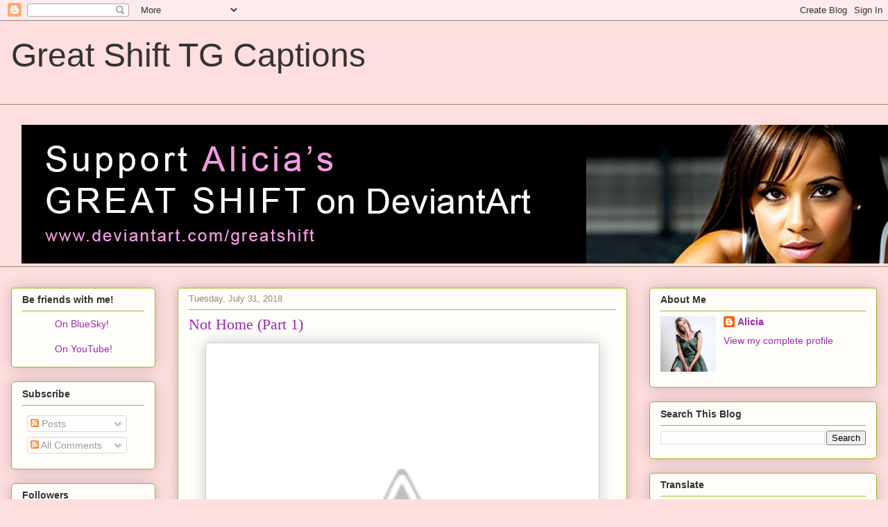

--- FILE ---
content_type: text/html; charset=UTF-8
request_url: https://www.greatshiftcaptions.com/2018/07/
body_size: 37420
content:
<!DOCTYPE html>
<html class='v2' dir='ltr' lang='en' xmlns='http://www.w3.org/1999/xhtml' xmlns:b='http://www.google.com/2005/gml/b' xmlns:data='http://www.google.com/2005/gml/data' xmlns:expr='http://www.google.com/2005/gml/expr'>
<head>
<link href='https://www.blogger.com/static/v1/widgets/4128112664-css_bundle_v2.css' rel='stylesheet' type='text/css'/>
<script async='async' crossorigin='anonymous' src='https://pagead2.googlesyndication.com/pagead/js/adsbygoogle.js?client=ca-pub-2687396514080069'></script>
<meta content='width=1100' name='viewport'/>
<meta content='text/html; charset=UTF-8' http-equiv='Content-Type'/>
<meta content='blogger' name='generator'/>
<link href='https://www.greatshiftcaptions.com/favicon.ico' rel='icon' type='image/x-icon'/>
<link href='https://www.greatshiftcaptions.com/2018/07/' rel='canonical'/>
<link rel="alternate" type="application/atom+xml" title="Great Shift TG Captions - Atom" href="https://www.greatshiftcaptions.com/feeds/posts/default" />
<link rel="alternate" type="application/rss+xml" title="Great Shift TG Captions - RSS" href="https://www.greatshiftcaptions.com/feeds/posts/default?alt=rss" />
<link rel="service.post" type="application/atom+xml" title="Great Shift TG Captions - Atom" href="https://www.blogger.com/feeds/1018145095135962188/posts/default" />
<!--Can't find substitution for tag [blog.ieCssRetrofitLinks]-->
<meta content='A TG Caption blog for interesting and fun TG Captions!' name='description'/>
<meta content='https://www.greatshiftcaptions.com/2018/07/' property='og:url'/>
<meta content='Great Shift TG Captions' property='og:title'/>
<meta content='A TG Caption blog for interesting and fun TG Captions!' property='og:description'/>
<title>Great Shift TG Captions: 07/01/2018 - 08/01/2018</title>
<style id='page-skin-1' type='text/css'><!--
/*
-----------------------------------------------
Blogger Template Style
Name:     Awesome Inc.
Designer: Tina Chen
URL:      tinachen.org
----------------------------------------------- */
/* Variable definitions
====================
<Variable name="keycolor" description="Main Color" type="color" default="#ffffff"/>
<Group description="Page" selector="body">
<Variable name="body.font" description="Font" type="font"
default="normal normal 13px Arial, Tahoma, Helvetica, FreeSans, sans-serif"/>
<Variable name="body.background.color" description="Background Color" type="color" default="#000000"/>
<Variable name="body.text.color" description="Text Color" type="color" default="#ffffff"/>
</Group>
<Group description="Links" selector=".main-inner">
<Variable name="link.color" description="Link Color" type="color" default="#888888"/>
<Variable name="link.visited.color" description="Visited Color" type="color" default="#444444"/>
<Variable name="link.hover.color" description="Hover Color" type="color" default="#cccccc"/>
</Group>
<Group description="Blog Title" selector=".header h1">
<Variable name="header.font" description="Title Font" type="font"
default="normal bold 40px Arial, Tahoma, Helvetica, FreeSans, sans-serif"/>
<Variable name="header.text.color" description="Title Color" type="color" default="#333333" />
<Variable name="header.background.color" description="Header Background" type="color" default="transparent" />
</Group>
<Group description="Blog Description" selector=".header .description">
<Variable name="description.font" description="Font" type="font"
default="normal normal 14px Arial, Tahoma, Helvetica, FreeSans, sans-serif"/>
<Variable name="description.text.color" description="Text Color" type="color"
default="#333333" />
</Group>
<Group description="Tabs Text" selector=".tabs-inner .widget li a">
<Variable name="tabs.font" description="Font" type="font"
default="normal bold 14px Arial, Tahoma, Helvetica, FreeSans, sans-serif"/>
<Variable name="tabs.text.color" description="Text Color" type="color" default="#333333"/>
<Variable name="tabs.selected.text.color" description="Selected Color" type="color" default="#333333"/>
</Group>
<Group description="Tabs Background" selector=".tabs-outer .PageList">
<Variable name="tabs.background.color" description="Background Color" type="color" default="#141414"/>
<Variable name="tabs.selected.background.color" description="Selected Color" type="color" default="#444444"/>
<Variable name="tabs.border.color" description="Border Color" type="color" default="#aab123"/>
</Group>
<Group description="Date Header" selector=".main-inner .widget h2.date-header, .main-inner .widget h2.date-header span">
<Variable name="date.font" description="Font" type="font"
default="normal normal 14px Arial, Tahoma, Helvetica, FreeSans, sans-serif"/>
<Variable name="date.text.color" description="Text Color" type="color" default="#666666"/>
<Variable name="date.border.color" description="Border Color" type="color" default="#aab123"/>
</Group>
<Group description="Post Title" selector="h3.post-title, h4, h3.post-title a">
<Variable name="post.title.font" description="Font" type="font"
default="normal bold 22px Arial, Tahoma, Helvetica, FreeSans, sans-serif"/>
<Variable name="post.title.text.color" description="Text Color" type="color" default="#333333"/>
</Group>
<Group description="Post Background" selector=".post">
<Variable name="post.background.color" description="Background Color" type="color" default="#fefdfa" />
<Variable name="post.border.color" description="Border Color" type="color" default="#aab123" />
<Variable name="post.border.bevel.color" description="Bevel Color" type="color" default="#aab123"/>
</Group>
<Group description="Gadget Title" selector="h2">
<Variable name="widget.title.font" description="Font" type="font"
default="normal bold 14px Arial, Tahoma, Helvetica, FreeSans, sans-serif"/>
<Variable name="widget.title.text.color" description="Text Color" type="color" default="#333333"/>
</Group>
<Group description="Gadget Text" selector=".sidebar .widget">
<Variable name="widget.font" description="Font" type="font"
default="normal normal 14px Arial, Tahoma, Helvetica, FreeSans, sans-serif"/>
<Variable name="widget.text.color" description="Text Color" type="color" default="#333333"/>
<Variable name="widget.alternate.text.color" description="Alternate Color" type="color" default="#666666"/>
</Group>
<Group description="Gadget Links" selector=".sidebar .widget">
<Variable name="widget.link.color" description="Link Color" type="color" default="#9C27B0"/>
<Variable name="widget.link.visited.color" description="Visited Color" type="color" default="#7B1FA2"/>
<Variable name="widget.link.hover.color" description="Hover Color" type="color" default="#BA67C8"/>
</Group>
<Group description="Gadget Background" selector=".sidebar .widget">
<Variable name="widget.background.color" description="Background Color" type="color" default="#141414"/>
<Variable name="widget.border.color" description="Border Color" type="color" default="#222222"/>
<Variable name="widget.border.bevel.color" description="Bevel Color" type="color" default="#000000"/>
</Group>
<Group description="Sidebar Background" selector=".column-left-inner .column-right-inner">
<Variable name="widget.outer.background.color" description="Background Color" type="color" default="transparent" />
</Group>
<Group description="Images" selector=".main-inner">
<Variable name="image.background.color" description="Background Color" type="color" default="transparent"/>
<Variable name="image.border.color" description="Border Color" type="color" default="transparent"/>
</Group>
<Group description="Feed" selector=".blog-feeds">
<Variable name="feed.text.color" description="Text Color" type="color" default="#333333"/>
</Group>
<Group description="Feed Links" selector=".blog-feeds">
<Variable name="feed.link.color" description="Link Color" type="color" default="#9C27B0"/>
<Variable name="feed.link.visited.color" description="Visited Color" type="color" default="#7B1FA2"/>
<Variable name="feed.link.hover.color" description="Hover Color" type="color" default="#BA67C8"/>
</Group>
<Group description="Pager" selector=".blog-pager">
<Variable name="pager.background.color" description="Background Color" type="color" default="#fefdfa" />
</Group>
<Group description="Footer" selector=".footer-outer">
<Variable name="footer.background.color" description="Background Color" type="color" default="#fefdfa" />
<Variable name="footer.text.color" description="Text Color" type="color" default="#333333" />
</Group>
<Variable name="title.shadow.spread" description="Title Shadow" type="length" default="-1px" min="-1px" max="100px"/>
<Variable name="body.background" description="Body Background" type="background"
color="#ffdede"
default="$(color) none repeat scroll top left"/>
<Variable name="body.background.gradient.cap" description="Body Gradient Cap" type="url"
default="none"/>
<Variable name="body.background.size" description="Body Background Size" type="string" default="auto"/>
<Variable name="tabs.background.gradient" description="Tabs Background Gradient" type="url"
default="none"/>
<Variable name="header.background.gradient" description="Header Background Gradient" type="url" default="none" />
<Variable name="header.padding.top" description="Header Top Padding" type="length" default="22px" min="0" max="100px"/>
<Variable name="header.margin.top" description="Header Top Margin" type="length" default="0" min="0" max="100px"/>
<Variable name="header.margin.bottom" description="Header Bottom Margin" type="length" default="0" min="0" max="100px"/>
<Variable name="widget.padding.top" description="Widget Padding Top" type="length" default="8px" min="0" max="20px"/>
<Variable name="widget.padding.side" description="Widget Padding Side" type="length" default="15px" min="0" max="100px"/>
<Variable name="widget.outer.margin.top" description="Widget Top Margin" type="length" default="0" min="0" max="100px"/>
<Variable name="widget.outer.background.gradient" description="Gradient" type="url" default="none" />
<Variable name="widget.border.radius" description="Gadget Border Radius" type="length" default="0" min="0" max="100px"/>
<Variable name="outer.shadow.spread" description="Outer Shadow Size" type="length" default="0" min="0" max="100px"/>
<Variable name="date.header.border.radius.top" description="Date Header Border Radius Top" type="length" default="0" min="0" max="100px"/>
<Variable name="date.header.position" description="Date Header Position" type="length" default="15px" min="0" max="100px"/>
<Variable name="date.space" description="Date Space" type="length" default="30px" min="0" max="100px"/>
<Variable name="date.position" description="Date Float" type="string" default="static" />
<Variable name="date.padding.bottom" description="Date Padding Bottom" type="length" default="0" min="0" max="100px"/>
<Variable name="date.border.size" description="Date Border Size" type="length" default="0" min="0" max="10px"/>
<Variable name="date.background" description="Date Background" type="background" color="transparent"
default="$(color) none no-repeat scroll top left" />
<Variable name="date.first.border.radius.top" description="Date First top radius" type="length" default="5px" min="0" max="100px"/>
<Variable name="date.last.space.bottom" description="Date Last Space Bottom" type="length"
default="20px" min="0" max="100px"/>
<Variable name="date.last.border.radius.bottom" description="Date Last bottom radius" type="length" default="5px" min="0" max="100px"/>
<Variable name="post.first.padding.top" description="First Post Padding Top" type="length" default="0" min="0" max="100px"/>
<Variable name="image.shadow.spread" description="Image Shadow Size" type="length" default="0" min="0" max="100px"/>
<Variable name="image.border.radius" description="Image Border Radius" type="length" default="0" min="0" max="100px"/>
<Variable name="separator.outdent" description="Separator Outdent" type="length" default="15px" min="0" max="100px"/>
<Variable name="title.separator.border.size" description="Widget Title Border Size" type="length" default="1px" min="0" max="10px"/>
<Variable name="list.separator.border.size" description="List Separator Border Size" type="length" default="1px" min="0" max="10px"/>
<Variable name="shadow.spread" description="Shadow Size" type="length" default="0" min="0" max="100px"/>
<Variable name="startSide" description="Side where text starts in blog language" type="automatic" default="left"/>
<Variable name="endSide" description="Side where text ends in blog language" type="automatic" default="right"/>
<Variable name="date.side" description="Side where date header is placed" type="string" default="right"/>
<Variable name="pager.border.radius.top" description="Pager Border Top Radius" type="length" default="5px" min="0" max="100px"/>
<Variable name="pager.space.top" description="Pager Top Space" type="length" default="1em" min="0" max="20em"/>
<Variable name="footer.background.gradient" description="Background Gradient" type="url" default="none" />
<Variable name="mobile.background.size" description="Mobile Background Size" type="string"
default="auto"/>
<Variable name="mobile.background.overlay" description="Mobile Background Overlay" type="string"
default="transparent none repeat scroll top left"/>
<Variable name="mobile.button.color" description="Mobile Button Color" type="color" default="#ffffff" />
*/
/* Content
----------------------------------------------- */
body {
font: normal normal 13px Arial, Tahoma, Helvetica, FreeSans, sans-serif;
color: #333333;
background: #ffdede none repeat scroll top left;
}
html body .content-outer {
min-width: 0;
max-width: 100%;
width: 100%;
}
a:link {
text-decoration: none;
color: #9C27B0;
}
a:visited {
text-decoration: none;
color: #7B1FA2;
}
a:hover {
text-decoration: underline;
color: #BA67C8;
}
.body-fauxcolumn-outer .cap-top {
position: absolute;
z-index: 1;
height: 276px;
width: 100%;
background: transparent none repeat-x scroll top left;
_background-image: none;
}
/* Columns
----------------------------------------------- */
.content-inner {
padding: 0;
}
.header-inner .section {
margin: 0 16px;
}
.tabs-inner .section {
margin: 0 16px;
}
.main-inner {
padding-top: 30px;
}
.main-inner .column-center-inner,
.main-inner .column-left-inner,
.main-inner .column-right-inner {
padding: 0 5px;
}
*+html body .main-inner .column-center-inner {
margin-top: -30px;
}
#layout .main-inner .column-center-inner {
margin-top: 0;
}
/* Header
----------------------------------------------- */
.header-outer {
margin: 0 0 0 0;
background: transparent none repeat scroll 0 0;
}
.Header h1 {
font: normal normal 48px Arial, Tahoma, Helvetica, FreeSans, sans-serif;
color: #333333;
text-shadow: 0 0 -1px #000000;
}
.Header h1 a {
color: #333333;
}
.Header .description {
font: normal normal 20px Georgia, Utopia, 'Palatino Linotype', Palatino, serif;
color: transparent;
}
.header-inner .Header .titlewrapper,
.header-inner .Header .descriptionwrapper {
padding-left: 0;
padding-right: 0;
margin-bottom: 0;
}
.header-inner .Header .titlewrapper {
padding-top: 22px;
}
/* Tabs
----------------------------------------------- */
.tabs-outer {
overflow: hidden;
position: relative;
background: #ffdede repeat scroll 0 0;
}
#layout .tabs-outer {
overflow: visible;
}
.tabs-cap-top, .tabs-cap-bottom {
position: absolute;
width: 100%;
border-top: 1px solid #908d6a;
}
.tabs-cap-bottom {
bottom: 0;
}
.tabs-inner .widget li a {
display: inline-block;
margin: 0;
padding: .6em 1.5em;
font: normal normal 13px Arial, Tahoma, Helvetica, FreeSans, sans-serif;
color: #333333;
border-top: 1px solid #908d6a;
border-bottom: 1px solid #908d6a;
border-left: 1px solid #908d6a;
height: 16px;
line-height: 16px;
}
.tabs-inner .widget li:last-child a {
border-right: 1px solid #908d6a;
}
.tabs-inner .widget li.selected a, .tabs-inner .widget li a:hover {
background: #63704b url(https://resources.blogblog.com/blogblog/data/1kt/awesomeinc/tabs_gradient_light.png) repeat-x scroll 0 -100px;
color: #ffffff;
}
/* Headings
----------------------------------------------- */
h2 {
font: normal bold 14px Arial, Tahoma, Helvetica, FreeSans, sans-serif;
color: #333333;
}
/* Widgets
----------------------------------------------- */
.main-inner .section {
margin: 0 27px;
padding: 0;
}
.main-inner .column-left-outer,
.main-inner .column-right-outer {
margin-top: 0;
}
#layout .main-inner .column-left-outer,
#layout .main-inner .column-right-outer {
margin-top: 0;
}
.main-inner .column-left-inner,
.main-inner .column-right-inner {
background: transparent none repeat 0 0;
-moz-box-shadow: 0 0 0 rgba(0, 0, 0, .2);
-webkit-box-shadow: 0 0 0 rgba(0, 0, 0, .2);
-goog-ms-box-shadow: 0 0 0 rgba(0, 0, 0, .2);
box-shadow: 0 0 0 rgba(0, 0, 0, .2);
-moz-border-radius: 5px;
-webkit-border-radius: 5px;
-goog-ms-border-radius: 5px;
border-radius: 5px;
}
#layout .main-inner .column-left-inner,
#layout .main-inner .column-right-inner {
margin-top: 0;
}
.sidebar .widget {
font: normal normal 14px Arial, Tahoma, Helvetica, FreeSans, sans-serif;
color: #333333;
}
.sidebar .widget a:link {
color: #9C27B0;
}
.sidebar .widget a:visited {
color: #7B1FA2;
}
.sidebar .widget a:hover {
color: #BA67C8;
}
.sidebar .widget h2 {
text-shadow: 0 0 -1px #000000;
}
.main-inner .widget {
background-color: #fefdfa;
border: 1px solid #aab123;
padding: 0 15px 15px;
margin: 20px -16px;
-moz-box-shadow: 0 0 20px rgba(0, 0, 0, .2);
-webkit-box-shadow: 0 0 20px rgba(0, 0, 0, .2);
-goog-ms-box-shadow: 0 0 20px rgba(0, 0, 0, .2);
box-shadow: 0 0 20px rgba(0, 0, 0, .2);
-moz-border-radius: 5px;
-webkit-border-radius: 5px;
-goog-ms-border-radius: 5px;
border-radius: 5px;
}
.main-inner .widget h2 {
margin: 0 -0;
padding: .6em 0 .5em;
border-bottom: 1px solid transparent;
}
.footer-inner .widget h2 {
padding: 0 0 .4em;
border-bottom: 1px solid transparent;
}
.main-inner .widget h2 + div, .footer-inner .widget h2 + div {
border-top: 1px solid #aab123;
padding-top: 8px;
}
.main-inner .widget .widget-content {
margin: 0 -0;
padding: 7px 0 0;
}
.main-inner .widget ul, .main-inner .widget #ArchiveList ul.flat {
margin: -8px -15px 0;
padding: 0;
list-style: none;
}
.main-inner .widget #ArchiveList {
margin: -8px 0 0;
}
.main-inner .widget ul li, .main-inner .widget #ArchiveList ul.flat li {
padding: .5em 15px;
text-indent: 0;
color: #666666;
border-top: 0 solid #aab123;
border-bottom: 1px solid transparent;
}
.main-inner .widget #ArchiveList ul li {
padding-top: .25em;
padding-bottom: .25em;
}
.main-inner .widget ul li:first-child, .main-inner .widget #ArchiveList ul.flat li:first-child {
border-top: none;
}
.main-inner .widget ul li:last-child, .main-inner .widget #ArchiveList ul.flat li:last-child {
border-bottom: none;
}
.post-body {
position: relative;
}
.main-inner .widget .post-body ul {
padding: 0 2.5em;
margin: .5em 0;
list-style: disc;
}
.main-inner .widget .post-body ul li {
padding: 0.25em 0;
margin-bottom: .25em;
color: #333333;
border: none;
}
.footer-inner .widget ul {
padding: 0;
list-style: none;
}
.widget .zippy {
color: #666666;
}
/* Posts
----------------------------------------------- */
body .main-inner .Blog {
padding: 0;
margin-bottom: 1em;
background-color: transparent;
border: none;
-moz-box-shadow: 0 0 0 rgba(0, 0, 0, 0);
-webkit-box-shadow: 0 0 0 rgba(0, 0, 0, 0);
-goog-ms-box-shadow: 0 0 0 rgba(0, 0, 0, 0);
box-shadow: 0 0 0 rgba(0, 0, 0, 0);
}
.main-inner .section:last-child .Blog:last-child {
padding: 0;
margin-bottom: 1em;
}
.main-inner .widget h2.date-header {
margin: 0 -15px 1px;
padding: 0 0 0 0;
font: normal normal 13px Arial, Tahoma, Helvetica, FreeSans, sans-serif;
color: #908d6a;
background: transparent none no-repeat scroll top left;
border-top: 0 solid #aab123;
border-bottom: 1px solid transparent;
-moz-border-radius-topleft: 0;
-moz-border-radius-topright: 0;
-webkit-border-top-left-radius: 0;
-webkit-border-top-right-radius: 0;
border-top-left-radius: 0;
border-top-right-radius: 0;
position: static;
bottom: 100%;
right: 15px;
text-shadow: 0 0 -1px #000000;
}
.main-inner .widget h2.date-header span {
font: normal normal 13px Arial, Tahoma, Helvetica, FreeSans, sans-serif;
display: block;
padding: .5em 15px;
border-left: 0 solid #aab123;
border-right: 0 solid #aab123;
}
.date-outer {
position: relative;
margin: 30px 0 20px;
padding: 0 15px;
background-color: #fefdfa;
border: 1px solid #aab123;
-moz-box-shadow: 0 0 20px rgba(0, 0, 0, .2);
-webkit-box-shadow: 0 0 20px rgba(0, 0, 0, .2);
-goog-ms-box-shadow: 0 0 20px rgba(0, 0, 0, .2);
box-shadow: 0 0 20px rgba(0, 0, 0, .2);
-moz-border-radius: 5px;
-webkit-border-radius: 5px;
-goog-ms-border-radius: 5px;
border-radius: 5px;
}
.date-outer:first-child {
margin-top: 0;
}
.date-outer:last-child {
margin-bottom: 20px;
-moz-border-radius-bottomleft: 5px;
-moz-border-radius-bottomright: 5px;
-webkit-border-bottom-left-radius: 5px;
-webkit-border-bottom-right-radius: 5px;
-goog-ms-border-bottom-left-radius: 5px;
-goog-ms-border-bottom-right-radius: 5px;
border-bottom-left-radius: 5px;
border-bottom-right-radius: 5px;
}
.date-posts {
margin: 0 -0;
padding: 0 0;
clear: both;
}
.post-outer, .inline-ad {
border-top: 1px solid #aab123;
margin: 0 -0;
padding: 15px 0;
}
.post-outer {
padding-bottom: 10px;
}
.post-outer:first-child {
padding-top: 0;
border-top: none;
}
.post-outer:last-child, .inline-ad:last-child {
border-bottom: none;
}
.post-body {
position: relative;
}
.post-body img {
padding: 8px;
background: #ffffff;
border: 1px solid #cccccc;
-moz-box-shadow: 0 0 20px rgba(0, 0, 0, .2);
-webkit-box-shadow: 0 0 20px rgba(0, 0, 0, .2);
box-shadow: 0 0 20px rgba(0, 0, 0, .2);
-moz-border-radius: 5px;
-webkit-border-radius: 5px;
border-radius: 5px;
}
h3.post-title, h4 {
font: normal normal 22px Georgia, Utopia, 'Palatino Linotype', Palatino, serif;
color: #9C27B0;
}
h3.post-title a {
font: normal normal 22px Georgia, Utopia, 'Palatino Linotype', Palatino, serif;
color: #9C27B0;
}
h3.post-title a:hover {
color: #BA67C8;
text-decoration: underline;
}
.post-header {
margin: 0 0 1em;
}
.post-body {
line-height: 1.4;
}
.post-outer h2 {
color: #333333;
}
.post-footer {
margin: 1.5em 0 0;
}
#blog-pager {
padding: 15px;
font-size: 120%;
background-color: #fefdfa;
border: 1px solid #aab123;
-moz-box-shadow: 0 0 20px rgba(0, 0, 0, .2);
-webkit-box-shadow: 0 0 20px rgba(0, 0, 0, .2);
-goog-ms-box-shadow: 0 0 20px rgba(0, 0, 0, .2);
box-shadow: 0 0 20px rgba(0, 0, 0, .2);
-moz-border-radius: 5px;
-webkit-border-radius: 5px;
-goog-ms-border-radius: 5px;
border-radius: 5px;
-moz-border-radius-topleft: 5px;
-moz-border-radius-topright: 5px;
-webkit-border-top-left-radius: 5px;
-webkit-border-top-right-radius: 5px;
-goog-ms-border-top-left-radius: 5px;
-goog-ms-border-top-right-radius: 5px;
border-top-left-radius: 5px;
border-top-right-radius-topright: 5px;
margin-top: 1em;
}
.blog-feeds, .post-feeds {
margin: 1em 0;
text-align: center;
color: #333333;
}
.blog-feeds a, .post-feeds a {
color: #9C27B0;
}
.blog-feeds a:visited, .post-feeds a:visited {
color: #7B1FA2;
}
.blog-feeds a:hover, .post-feeds a:hover {
color: #BA67C8;
}
.post-outer .comments {
margin-top: 2em;
}
/* Comments
----------------------------------------------- */
.comments .comments-content .icon.blog-author {
background-repeat: no-repeat;
background-image: url([data-uri]);
}
.comments .comments-content .loadmore a {
border-top: 1px solid #908d6a;
border-bottom: 1px solid #908d6a;
}
.comments .continue {
border-top: 2px solid #908d6a;
}
/* Footer
----------------------------------------------- */
.footer-outer {
margin: -20px 0 -1px;
padding: 20px 0 0;
color: #333333;
overflow: hidden;
}
.footer-fauxborder-left {
border-top: 1px solid #aab123;
background: #fefdfa none repeat scroll 0 0;
-moz-box-shadow: 0 0 20px rgba(0, 0, 0, .2);
-webkit-box-shadow: 0 0 20px rgba(0, 0, 0, .2);
-goog-ms-box-shadow: 0 0 20px rgba(0, 0, 0, .2);
box-shadow: 0 0 20px rgba(0, 0, 0, .2);
margin: 0 -20px;
}
/* Mobile
----------------------------------------------- */
body.mobile {
background-size: auto;
}
.mobile .body-fauxcolumn-outer {
background: transparent none repeat scroll top left;
}
*+html body.mobile .main-inner .column-center-inner {
margin-top: 0;
}
.mobile .main-inner .widget {
padding: 0 0 15px;
}
.mobile .main-inner .widget h2 + div,
.mobile .footer-inner .widget h2 + div {
border-top: none;
padding-top: 0;
}
.mobile .footer-inner .widget h2 {
padding: 0.5em 0;
border-bottom: none;
}
.mobile .main-inner .widget .widget-content {
margin: 0;
padding: 7px 0 0;
}
.mobile .main-inner .widget ul,
.mobile .main-inner .widget #ArchiveList ul.flat {
margin: 0 -15px 0;
}
.mobile .main-inner .widget h2.date-header {
right: 0;
}
.mobile .date-header span {
padding: 0.4em 0;
}
.mobile .date-outer:first-child {
margin-bottom: 0;
border: 1px solid #aab123;
-moz-border-radius-topleft: 5px;
-moz-border-radius-topright: 5px;
-webkit-border-top-left-radius: 5px;
-webkit-border-top-right-radius: 5px;
-goog-ms-border-top-left-radius: 5px;
-goog-ms-border-top-right-radius: 5px;
border-top-left-radius: 5px;
border-top-right-radius: 5px;
}
.mobile .date-outer {
border-color: #aab123;
border-width: 0 1px 1px;
}
.mobile .date-outer:last-child {
margin-bottom: 0;
}
.mobile .main-inner {
padding: 0;
}
.mobile .header-inner .section {
margin: 0;
}
.mobile .post-outer, .mobile .inline-ad {
padding: 5px 0;
}
.mobile .tabs-inner .section {
margin: 0 10px;
}
.mobile .main-inner .widget h2 {
margin: 0;
padding: 0;
}
.mobile .main-inner .widget h2.date-header span {
padding: 0;
}
.mobile .main-inner .widget .widget-content {
margin: 0;
padding: 7px 0 0;
}
.mobile #blog-pager {
border: 1px solid transparent;
background: #fefdfa none repeat scroll 0 0;
}
.mobile .main-inner .column-left-inner,
.mobile .main-inner .column-right-inner {
background: transparent none repeat 0 0;
-moz-box-shadow: none;
-webkit-box-shadow: none;
-goog-ms-box-shadow: none;
box-shadow: none;
}
.mobile .date-posts {
margin: 0;
padding: 0;
}
.mobile .footer-fauxborder-left {
margin: 0;
border-top: inherit;
}
.mobile .main-inner .section:last-child .Blog:last-child {
margin-bottom: 0;
}
.mobile-index-contents {
color: #333333;
}
.mobile .mobile-link-button {
background: #9C27B0 url(https://resources.blogblog.com/blogblog/data/1kt/awesomeinc/tabs_gradient_light.png) repeat scroll 0 0;
}
.mobile-link-button a:link, .mobile-link-button a:visited {
color: #ffffff;
}
.mobile .tabs-inner .PageList .widget-content {
background: transparent;
border-top: 1px solid;
border-color: #908d6a;
color: #333333;
}
.mobile .tabs-inner .PageList .widget-content .pagelist-arrow {
border-left: 1px solid #908d6a;
}

--></style>
<style id='template-skin-1' type='text/css'><!--
body {
min-width: 1280px;
}
.content-outer, .content-fauxcolumn-outer, .region-inner {
min-width: 1280px;
max-width: 1280px;
_width: 1280px;
}
.main-inner .columns {
padding-left: 240px;
padding-right: 360px;
}
.main-inner .fauxcolumn-center-outer {
left: 240px;
right: 360px;
/* IE6 does not respect left and right together */
_width: expression(this.parentNode.offsetWidth -
parseInt("240px") -
parseInt("360px") + 'px');
}
.main-inner .fauxcolumn-left-outer {
width: 240px;
}
.main-inner .fauxcolumn-right-outer {
width: 360px;
}
.main-inner .column-left-outer {
width: 240px;
right: 100%;
margin-left: -240px;
}
.main-inner .column-right-outer {
width: 360px;
margin-right: -360px;
}
#layout {
min-width: 0;
}
#layout .content-outer {
min-width: 0;
width: 800px;
}
#layout .region-inner {
min-width: 0;
width: auto;
}
body#layout div.add_widget {
padding: 8px;
}
body#layout div.add_widget a {
margin-left: 32px;
}
--></style>
<link href='https://www.blogger.com/dyn-css/authorization.css?targetBlogID=1018145095135962188&amp;zx=edc4e9fc-0f79-4fd4-ba3a-c4b14c7fb879' media='none' onload='if(media!=&#39;all&#39;)media=&#39;all&#39;' rel='stylesheet'/><noscript><link href='https://www.blogger.com/dyn-css/authorization.css?targetBlogID=1018145095135962188&amp;zx=edc4e9fc-0f79-4fd4-ba3a-c4b14c7fb879' rel='stylesheet'/></noscript>
<meta name='google-adsense-platform-account' content='ca-host-pub-1556223355139109'/>
<meta name='google-adsense-platform-domain' content='blogspot.com'/>

<!-- data-ad-client=ca-pub-2687396514080069 -->

</head>
<body class='loading'>
<div class='navbar section' id='navbar' name='Navbar'><div class='widget Navbar' data-version='1' id='Navbar1'><script type="text/javascript">
    function setAttributeOnload(object, attribute, val) {
      if(window.addEventListener) {
        window.addEventListener('load',
          function(){ object[attribute] = val; }, false);
      } else {
        window.attachEvent('onload', function(){ object[attribute] = val; });
      }
    }
  </script>
<div id="navbar-iframe-container"></div>
<script type="text/javascript" src="https://apis.google.com/js/platform.js"></script>
<script type="text/javascript">
      gapi.load("gapi.iframes:gapi.iframes.style.bubble", function() {
        if (gapi.iframes && gapi.iframes.getContext) {
          gapi.iframes.getContext().openChild({
              url: 'https://www.blogger.com/navbar/1018145095135962188?origin\x3dhttps://www.greatshiftcaptions.com',
              where: document.getElementById("navbar-iframe-container"),
              id: "navbar-iframe"
          });
        }
      });
    </script><script type="text/javascript">
(function() {
var script = document.createElement('script');
script.type = 'text/javascript';
script.src = '//pagead2.googlesyndication.com/pagead/js/google_top_exp.js';
var head = document.getElementsByTagName('head')[0];
if (head) {
head.appendChild(script);
}})();
</script>
</div></div>
<div class='body-fauxcolumns'>
<div class='fauxcolumn-outer body-fauxcolumn-outer'>
<div class='cap-top'>
<div class='cap-left'></div>
<div class='cap-right'></div>
</div>
<div class='fauxborder-left'>
<div class='fauxborder-right'></div>
<div class='fauxcolumn-inner'>
</div>
</div>
<div class='cap-bottom'>
<div class='cap-left'></div>
<div class='cap-right'></div>
</div>
</div>
</div>
<div class='content'>
<div class='content-fauxcolumns'>
<div class='fauxcolumn-outer content-fauxcolumn-outer'>
<div class='cap-top'>
<div class='cap-left'></div>
<div class='cap-right'></div>
</div>
<div class='fauxborder-left'>
<div class='fauxborder-right'></div>
<div class='fauxcolumn-inner'>
</div>
</div>
<div class='cap-bottom'>
<div class='cap-left'></div>
<div class='cap-right'></div>
</div>
</div>
</div>
<div class='content-outer'>
<div class='content-cap-top cap-top'>
<div class='cap-left'></div>
<div class='cap-right'></div>
</div>
<div class='fauxborder-left content-fauxborder-left'>
<div class='fauxborder-right content-fauxborder-right'></div>
<div class='content-inner'>
<header>
<div class='header-outer'>
<div class='header-cap-top cap-top'>
<div class='cap-left'></div>
<div class='cap-right'></div>
</div>
<div class='fauxborder-left header-fauxborder-left'>
<div class='fauxborder-right header-fauxborder-right'></div>
<div class='region-inner header-inner'>
<div class='header section' id='header' name='Header'><div class='widget Header' data-version='1' id='Header1'>
<div id='header-inner'>
<div class='titlewrapper'>
<h1 class='title'>
<a href='https://www.greatshiftcaptions.com/'>
Great Shift TG Captions
</a>
</h1>
</div>
<div class='descriptionwrapper'>
<p class='description'><span>Great Shift TG Captions</span></p>
</div>
</div>
</div></div>
</div>
</div>
<div class='header-cap-bottom cap-bottom'>
<div class='cap-left'></div>
<div class='cap-right'></div>
</div>
</div>
</header>
<div class='tabs-outer'>
<div class='tabs-cap-top cap-top'>
<div class='cap-left'></div>
<div class='cap-right'></div>
</div>
<div class='fauxborder-left tabs-fauxborder-left'>
<div class='fauxborder-right tabs-fauxborder-right'></div>
<div class='region-inner tabs-inner'>
<div class='tabs no-items section' id='crosscol' name='Cross-Column'>
</div>
<div class='tabs section' id='crosscol-overflow' name='Cross-Column 2'><div class='widget Image' data-version='1' id='Image1'>
<div class='widget-content'>
<a href='https://www.deviantart.com/greatshift/subscriptions'>
<img alt='' height='200' id='Image1_img' src='https://blogger.googleusercontent.com/img/a/AVvXsEisByM1giODtWcCuh7uPvyQEBHHOa-fvqEGoXZt93IuVfVQK8gvREiCuC-zfliG8wX7XysHDaBwBe9_xowp8InCcWTzBzn_TC_JdY2AJ6gwx-i68-InWO8A0KwecgkgC_zJQzbwKSfbcIie6LTT_fNrKJ1ro1wG1hEZavSxC_gdNCAxnbQqW2uogxneee0=s1280' width='1280'/>
</a>
<br/>
</div>
<div class='clear'></div>
</div></div>
</div>
</div>
<div class='tabs-cap-bottom cap-bottom'>
<div class='cap-left'></div>
<div class='cap-right'></div>
</div>
</div>
<div class='main-outer'>
<div class='main-cap-top cap-top'>
<div class='cap-left'></div>
<div class='cap-right'></div>
</div>
<div class='fauxborder-left main-fauxborder-left'>
<div class='fauxborder-right main-fauxborder-right'></div>
<div class='region-inner main-inner'>
<div class='columns fauxcolumns'>
<div class='fauxcolumn-outer fauxcolumn-center-outer'>
<div class='cap-top'>
<div class='cap-left'></div>
<div class='cap-right'></div>
</div>
<div class='fauxborder-left'>
<div class='fauxborder-right'></div>
<div class='fauxcolumn-inner'>
</div>
</div>
<div class='cap-bottom'>
<div class='cap-left'></div>
<div class='cap-right'></div>
</div>
</div>
<div class='fauxcolumn-outer fauxcolumn-left-outer'>
<div class='cap-top'>
<div class='cap-left'></div>
<div class='cap-right'></div>
</div>
<div class='fauxborder-left'>
<div class='fauxborder-right'></div>
<div class='fauxcolumn-inner'>
</div>
</div>
<div class='cap-bottom'>
<div class='cap-left'></div>
<div class='cap-right'></div>
</div>
</div>
<div class='fauxcolumn-outer fauxcolumn-right-outer'>
<div class='cap-top'>
<div class='cap-left'></div>
<div class='cap-right'></div>
</div>
<div class='fauxborder-left'>
<div class='fauxborder-right'></div>
<div class='fauxcolumn-inner'>
</div>
</div>
<div class='cap-bottom'>
<div class='cap-left'></div>
<div class='cap-right'></div>
</div>
</div>
<!-- corrects IE6 width calculation -->
<div class='columns-inner'>
<div class='column-center-outer'>
<div class='column-center-inner'>
<div class='main section' id='main' name='Main'><div class='widget Blog' data-version='1' id='Blog1'>
<div class='blog-posts hfeed'>

          <div class="date-outer">
        
<h2 class='date-header'><span>Tuesday, July 31, 2018</span></h2>

          <div class="date-posts">
        
<div class='post-outer'>
<div class='post hentry uncustomized-post-template' itemprop='blogPost' itemscope='itemscope' itemtype='http://schema.org/BlogPosting'>
<meta content='https://1.bp.blogspot.com/-lxohGzMtbFE/W1vzUU33pLI/AAAAAAAAwn8/eV7a9HgRSUQ7Rx-UlgPEfulwHVVjR0twQCLcBGAs/s1600/20180731.jpg' itemprop='image_url'/>
<meta content='1018145095135962188' itemprop='blogId'/>
<meta content='2252819971925576913' itemprop='postId'/>
<a name='2252819971925576913'></a>
<h3 class='post-title entry-title' itemprop='name'>
<a href='https://www.greatshiftcaptions.com/2018/07/not-home-part-1.html'>Not Home (Part 1)</a>
</h3>
<div class='post-header'>
<div class='post-header-line-1'></div>
</div>
<div class='post-body entry-content' id='post-body-2252819971925576913' itemprop='articleBody'>
<div class="separator" style="clear: both; text-align: center;"><a href="https://1.bp.blogspot.com/-lxohGzMtbFE/W1vzUU33pLI/AAAAAAAAwn8/eV7a9HgRSUQ7Rx-UlgPEfulwHVVjR0twQCLcBGAs/s1600/20180731.jpg" imageanchor="1" style="margin-left: 1em; margin-right: 1em;"><img border="0" data-original-height="670" data-original-width="672" src="https://1.bp.blogspot.com/-lxohGzMtbFE/W1vzUU33pLI/AAAAAAAAwn8/eV7a9HgRSUQ7Rx-UlgPEfulwHVVjR0twQCLcBGAs/s1600/20180731.jpg" width="550" /></a></div>Neil was knocked to the ground by the light. He saw the flash of brightness approaching, but there wasn&#8217;t a way to avoid it nor did he expect it to have such a force behind it. When he finally started to get himself up off the floor, he noticed a few strange people standing around. He looked suspiciously at them.<br />
<br />
&#8220;Olivia, are you okay?&#8221; One woman asked him.<br />
<br />
&#8220;Who&#8217;s Olivia?&#8221; He replied.<br />
<br />
&#8220;Dammit. I guess you and Olivia were affected to. Let me explain...&#8221;
<div style='clear: both;'></div>
</div>
<div class='post-footer'>
<div class='post-footer-line post-footer-line-1'>
<span class='post-author vcard'>
</span>
<span class='post-timestamp'>
at
<meta content='https://www.greatshiftcaptions.com/2018/07/not-home-part-1.html' itemprop='url'/>
<a class='timestamp-link' href='https://www.greatshiftcaptions.com/2018/07/not-home-part-1.html' rel='bookmark' title='permanent link'><abbr class='published' itemprop='datePublished' title='2018-07-31T00:38:00-07:00'>July 31, 2018</abbr></a>
</span>
<span class='post-comment-link'>
<a class='comment-link' href='https://www.greatshiftcaptions.com/2018/07/not-home-part-1.html#comment-form' onclick=''>
No comments:
  </a>
</span>
<span class='post-icons'>
</span>
<div class='post-share-buttons goog-inline-block'>
<a class='goog-inline-block share-button sb-email' href='https://www.blogger.com/share-post.g?blogID=1018145095135962188&postID=2252819971925576913&target=email' target='_blank' title='Email This'><span class='share-button-link-text'>Email This</span></a><a class='goog-inline-block share-button sb-blog' href='https://www.blogger.com/share-post.g?blogID=1018145095135962188&postID=2252819971925576913&target=blog' onclick='window.open(this.href, "_blank", "height=270,width=475"); return false;' target='_blank' title='BlogThis!'><span class='share-button-link-text'>BlogThis!</span></a><a class='goog-inline-block share-button sb-twitter' href='https://www.blogger.com/share-post.g?blogID=1018145095135962188&postID=2252819971925576913&target=twitter' target='_blank' title='Share to X'><span class='share-button-link-text'>Share to X</span></a><a class='goog-inline-block share-button sb-facebook' href='https://www.blogger.com/share-post.g?blogID=1018145095135962188&postID=2252819971925576913&target=facebook' onclick='window.open(this.href, "_blank", "height=430,width=640"); return false;' target='_blank' title='Share to Facebook'><span class='share-button-link-text'>Share to Facebook</span></a><a class='goog-inline-block share-button sb-pinterest' href='https://www.blogger.com/share-post.g?blogID=1018145095135962188&postID=2252819971925576913&target=pinterest' target='_blank' title='Share to Pinterest'><span class='share-button-link-text'>Share to Pinterest</span></a>
</div>
</div>
<div class='post-footer-line post-footer-line-2'>
<span class='post-labels'>
Labels:
<a href='https://www.greatshiftcaptions.com/search/label/bodyswap' rel='tag'>bodyswap</a>,
<a href='https://www.greatshiftcaptions.com/search/label/Great%20Shift' rel='tag'>Great Shift</a>,
<a href='https://www.greatshiftcaptions.com/search/label/TG' rel='tag'>TG</a>
</span>
</div>
<div class='post-footer-line post-footer-line-3'>
<span class='post-location'>
</span>
</div>
</div>
</div>
</div>

          </div></div>
        

          <div class="date-outer">
        
<h2 class='date-header'><span>Monday, July 30, 2018</span></h2>

          <div class="date-posts">
        
<div class='post-outer'>
<div class='post hentry uncustomized-post-template' itemprop='blogPost' itemscope='itemscope' itemtype='http://schema.org/BlogPosting'>
<meta content='https://3.bp.blogspot.com/-cd8OnSWMHI4/W1a1Up7oLHI/AAAAAAAAwno/EBvhB1REDHcvuWfN4CVrZbLe9JK2LFoxgCLcBGAs/s1600/20180730.jpg' itemprop='image_url'/>
<meta content='1018145095135962188' itemprop='blogId'/>
<meta content='7441460298623018992' itemprop='postId'/>
<a name='7441460298623018992'></a>
<h3 class='post-title entry-title' itemprop='name'>
<a href='https://www.greatshiftcaptions.com/2018/07/the-transplant-part-3.html'>The Transplant (Part 3)</a>
</h3>
<div class='post-header'>
<div class='post-header-line-1'></div>
</div>
<div class='post-body entry-content' id='post-body-7441460298623018992' itemprop='articleBody'>
<a href="http://www.greatshiftcaptions.com/2018/07/the-transplant.html">Click here</a> for Part 1.<br />
<a href="http://www.greatshiftcaptions.com/2018/07/the-transplant-part-2.html">Click here</a> for Part 2.<br />
<div class="separator" style="clear: both; text-align: center;"><a href="https://3.bp.blogspot.com/-cd8OnSWMHI4/W1a1Up7oLHI/AAAAAAAAwno/EBvhB1REDHcvuWfN4CVrZbLe9JK2LFoxgCLcBGAs/s1600/20180730.jpg" imageanchor="1" style="margin-left: 1em; margin-right: 1em;"><img border="0" data-original-height="676" data-original-width="553" src="https://3.bp.blogspot.com/-cd8OnSWMHI4/W1a1Up7oLHI/AAAAAAAAwno/EBvhB1REDHcvuWfN4CVrZbLe9JK2LFoxgCLcBGAs/s1600/20180730.jpg" width="550" /></a></div>After a week, Tim returned to the hospital for a few tests and a short interview with the researchers.<br />
<br />
&#8220;It&#8217;s been quite uneventful so far,&#8221; He lied to the doctor interviewing him. In reality, he had called up his girlfriend and told her everything. Then they proceeded to sleep together. It was the first time since swapping with Dr. Saito that he actually appreciated being in a woman&#8217;s body. And it was also the first time his girlfriend didn&#8217;t mind being stuck in the body of Tim&#8217;s father either.<br />
<br />
When the researchers told Tim he would need to spend a little more time in Dr. Saito&#8217;s body in order for them to gather more data, he honestly didn&#8217;t mind. He just thought about calling his girlfriend for some more fun...
<div style='clear: both;'></div>
</div>
<div class='post-footer'>
<div class='post-footer-line post-footer-line-1'>
<span class='post-author vcard'>
</span>
<span class='post-timestamp'>
at
<meta content='https://www.greatshiftcaptions.com/2018/07/the-transplant-part-3.html' itemprop='url'/>
<a class='timestamp-link' href='https://www.greatshiftcaptions.com/2018/07/the-transplant-part-3.html' rel='bookmark' title='permanent link'><abbr class='published' itemprop='datePublished' title='2018-07-30T00:13:00-07:00'>July 30, 2018</abbr></a>
</span>
<span class='post-comment-link'>
<a class='comment-link' href='https://www.greatshiftcaptions.com/2018/07/the-transplant-part-3.html#comment-form' onclick=''>
No comments:
  </a>
</span>
<span class='post-icons'>
</span>
<div class='post-share-buttons goog-inline-block'>
<a class='goog-inline-block share-button sb-email' href='https://www.blogger.com/share-post.g?blogID=1018145095135962188&postID=7441460298623018992&target=email' target='_blank' title='Email This'><span class='share-button-link-text'>Email This</span></a><a class='goog-inline-block share-button sb-blog' href='https://www.blogger.com/share-post.g?blogID=1018145095135962188&postID=7441460298623018992&target=blog' onclick='window.open(this.href, "_blank", "height=270,width=475"); return false;' target='_blank' title='BlogThis!'><span class='share-button-link-text'>BlogThis!</span></a><a class='goog-inline-block share-button sb-twitter' href='https://www.blogger.com/share-post.g?blogID=1018145095135962188&postID=7441460298623018992&target=twitter' target='_blank' title='Share to X'><span class='share-button-link-text'>Share to X</span></a><a class='goog-inline-block share-button sb-facebook' href='https://www.blogger.com/share-post.g?blogID=1018145095135962188&postID=7441460298623018992&target=facebook' onclick='window.open(this.href, "_blank", "height=430,width=640"); return false;' target='_blank' title='Share to Facebook'><span class='share-button-link-text'>Share to Facebook</span></a><a class='goog-inline-block share-button sb-pinterest' href='https://www.blogger.com/share-post.g?blogID=1018145095135962188&postID=7441460298623018992&target=pinterest' target='_blank' title='Share to Pinterest'><span class='share-button-link-text'>Share to Pinterest</span></a>
</div>
</div>
<div class='post-footer-line post-footer-line-2'>
<span class='post-labels'>
Labels:
<a href='https://www.greatshiftcaptions.com/search/label/age%20progression' rel='tag'>age progression</a>,
<a href='https://www.greatshiftcaptions.com/search/label/bodyswap' rel='tag'>bodyswap</a>,
<a href='https://www.greatshiftcaptions.com/search/label/brain%20transplant' rel='tag'>brain transplant</a>,
<a href='https://www.greatshiftcaptions.com/search/label/TG' rel='tag'>TG</a>
</span>
</div>
<div class='post-footer-line post-footer-line-3'>
<span class='post-location'>
</span>
</div>
</div>
</div>
</div>

          </div></div>
        

          <div class="date-outer">
        
<h2 class='date-header'><span>Sunday, July 29, 2018</span></h2>

          <div class="date-posts">
        
<div class='post-outer'>
<div class='post hentry uncustomized-post-template' itemprop='blogPost' itemscope='itemscope' itemtype='http://schema.org/BlogPosting'>
<meta content='https://1.bp.blogspot.com/-rDvwcBoJSeU/W1awLzPix9I/AAAAAAAAwnU/GScbzulaARggC4ij1edcQk8CAIKHiSqTQCLcBGAs/s640/20180729.jpg' itemprop='image_url'/>
<meta content='1018145095135962188' itemprop='blogId'/>
<meta content='2693432512311602175' itemprop='postId'/>
<a name='2693432512311602175'></a>
<h3 class='post-title entry-title' itemprop='name'>
<a href='https://www.greatshiftcaptions.com/2018/07/the-transplant-part-2.html'>The Transplant (Part 2)</a>
</h3>
<div class='post-header'>
<div class='post-header-line-1'></div>
</div>
<div class='post-body entry-content' id='post-body-2693432512311602175' itemprop='articleBody'>
<a href="http://www.greatshiftcaptions.com/2018/07/the-transplant.html">Click here</a> for Part 1.<br />
<div class="separator" style="clear: both; text-align: center;"><a href="https://1.bp.blogspot.com/-rDvwcBoJSeU/W1awLzPix9I/AAAAAAAAwnU/GScbzulaARggC4ij1edcQk8CAIKHiSqTQCLcBGAs/s1600/20180729.jpg" imageanchor="1" style="margin-left: 1em; margin-right: 1em;"><img border="0" data-original-height="900" data-original-width="950" src="https://1.bp.blogspot.com/-rDvwcBoJSeU/W1awLzPix9I/AAAAAAAAwnU/GScbzulaARggC4ij1edcQk8CAIKHiSqTQCLcBGAs/s640/20180729.jpg" width="550" /></a></div>For the next few days, Tim tried his best to adjust to being in Dr. Saito&#8217;s body. The supervisors in charge of the experiment had given him access to her apartment and a significant spending account. Tim inspected her wardrobe and it mostly matched Dr. Saito&#8217;s body -- amazingly unremarkable. It was filled with khaki pants, sweaters, and just mostly boring items. He couldn&#8217;t help but think the whole experience of being a woman might be a little more thrilling if he swapped with someone who was a little more interesting. As he took a short walk to clear his head, he thought about going to the mall to spice up his look. Then he thought about calling his girlfriend to tell him what he had undergone for her. He had given up everything to try to help her with her own problem. The doctors had told him not to contact anyone, but what harm would it do? After all, he already knew his girlfriend had swapped bodies with his father; how would it be any different if she knew he had swapped bodies with Dr. Saito?
<div style='clear: both;'></div>
</div>
<div class='post-footer'>
<div class='post-footer-line post-footer-line-1'>
<span class='post-author vcard'>
</span>
<span class='post-timestamp'>
at
<meta content='https://www.greatshiftcaptions.com/2018/07/the-transplant-part-2.html' itemprop='url'/>
<a class='timestamp-link' href='https://www.greatshiftcaptions.com/2018/07/the-transplant-part-2.html' rel='bookmark' title='permanent link'><abbr class='published' itemprop='datePublished' title='2018-07-29T00:51:00-07:00'>July 29, 2018</abbr></a>
</span>
<span class='post-comment-link'>
<a class='comment-link' href='https://www.greatshiftcaptions.com/2018/07/the-transplant-part-2.html#comment-form' onclick=''>
1 comment:
  </a>
</span>
<span class='post-icons'>
</span>
<div class='post-share-buttons goog-inline-block'>
<a class='goog-inline-block share-button sb-email' href='https://www.blogger.com/share-post.g?blogID=1018145095135962188&postID=2693432512311602175&target=email' target='_blank' title='Email This'><span class='share-button-link-text'>Email This</span></a><a class='goog-inline-block share-button sb-blog' href='https://www.blogger.com/share-post.g?blogID=1018145095135962188&postID=2693432512311602175&target=blog' onclick='window.open(this.href, "_blank", "height=270,width=475"); return false;' target='_blank' title='BlogThis!'><span class='share-button-link-text'>BlogThis!</span></a><a class='goog-inline-block share-button sb-twitter' href='https://www.blogger.com/share-post.g?blogID=1018145095135962188&postID=2693432512311602175&target=twitter' target='_blank' title='Share to X'><span class='share-button-link-text'>Share to X</span></a><a class='goog-inline-block share-button sb-facebook' href='https://www.blogger.com/share-post.g?blogID=1018145095135962188&postID=2693432512311602175&target=facebook' onclick='window.open(this.href, "_blank", "height=430,width=640"); return false;' target='_blank' title='Share to Facebook'><span class='share-button-link-text'>Share to Facebook</span></a><a class='goog-inline-block share-button sb-pinterest' href='https://www.blogger.com/share-post.g?blogID=1018145095135962188&postID=2693432512311602175&target=pinterest' target='_blank' title='Share to Pinterest'><span class='share-button-link-text'>Share to Pinterest</span></a>
</div>
</div>
<div class='post-footer-line post-footer-line-2'>
<span class='post-labels'>
Labels:
<a href='https://www.greatshiftcaptions.com/search/label/age%20progression' rel='tag'>age progression</a>,
<a href='https://www.greatshiftcaptions.com/search/label/bodyswap' rel='tag'>bodyswap</a>,
<a href='https://www.greatshiftcaptions.com/search/label/brain%20transplant' rel='tag'>brain transplant</a>,
<a href='https://www.greatshiftcaptions.com/search/label/TG' rel='tag'>TG</a>
</span>
</div>
<div class='post-footer-line post-footer-line-3'>
<span class='post-location'>
</span>
</div>
</div>
</div>
</div>

          </div></div>
        

          <div class="date-outer">
        
<h2 class='date-header'><span>Saturday, July 28, 2018</span></h2>

          <div class="date-posts">
        
<div class='post-outer'>
<div class='post hentry uncustomized-post-template' itemprop='blogPost' itemscope='itemscope' itemtype='http://schema.org/BlogPosting'>
<meta content='https://2.bp.blogspot.com/-25-Mov5lFGA/W1QUZd71WXI/AAAAAAAAwnA/jRikSynnrtwfped8ZAyzbR0NxIVbinT0gCLcBGAs/s640/20180728.jpg' itemprop='image_url'/>
<meta content='1018145095135962188' itemprop='blogId'/>
<meta content='4827879861208734210' itemprop='postId'/>
<a name='4827879861208734210'></a>
<h3 class='post-title entry-title' itemprop='name'>
<a href='https://www.greatshiftcaptions.com/2018/07/the-transplant.html'>The Transplant</a>
</h3>
<div class='post-header'>
<div class='post-header-line-1'></div>
</div>
<div class='post-body entry-content' id='post-body-4827879861208734210' itemprop='articleBody'>
<div class="separator" style="clear: both; text-align: center;"><a href="https://2.bp.blogspot.com/-25-Mov5lFGA/W1QUZd71WXI/AAAAAAAAwnA/jRikSynnrtwfped8ZAyzbR0NxIVbinT0gCLcBGAs/s1600/20180728.jpg" imageanchor="1" style="margin-left: 1em; margin-right: 1em;"><img border="0" data-original-height="421" data-original-width="900" src="https://2.bp.blogspot.com/-25-Mov5lFGA/W1QUZd71WXI/AAAAAAAAwnA/jRikSynnrtwfped8ZAyzbR0NxIVbinT0gCLcBGAs/s640/20180728.jpg" width="550" /></a></div>The past 24 hours had been absolutely crazy. Tim and his family had gotten in a car crash, and in order to save the lives of his dad and his girlfriend, the doctors had to perform an experimental procedure that switched their bodies. Then the doctors approached him about undergoing the procedure with one of their colleagues in order to gather more data on uninjured brains in hopes it would help them reverse the swap between Tim&#8217;s dad and girlfriend. The thought of helping his girlfriend out of a horrible situation caused Tim to agree immediately. And within a few hours, he was now inside the body of Doctor Ayumi Saito, a 40 year old Asian woman. As he stepped out into the hallway, he was really regretting this decision. He was 20 years older and a woman! And the timeline was fairly open ended -- supposedly until they got enough &#8220;data.&#8221; He just told himself that helping his girlfriend and his father would make this all worth it in the end...
<div style='clear: both;'></div>
</div>
<div class='post-footer'>
<div class='post-footer-line post-footer-line-1'>
<span class='post-author vcard'>
</span>
<span class='post-timestamp'>
at
<meta content='https://www.greatshiftcaptions.com/2018/07/the-transplant.html' itemprop='url'/>
<a class='timestamp-link' href='https://www.greatshiftcaptions.com/2018/07/the-transplant.html' rel='bookmark' title='permanent link'><abbr class='published' itemprop='datePublished' title='2018-07-28T00:22:00-07:00'>July 28, 2018</abbr></a>
</span>
<span class='post-comment-link'>
<a class='comment-link' href='https://www.greatshiftcaptions.com/2018/07/the-transplant.html#comment-form' onclick=''>
1 comment:
  </a>
</span>
<span class='post-icons'>
</span>
<div class='post-share-buttons goog-inline-block'>
<a class='goog-inline-block share-button sb-email' href='https://www.blogger.com/share-post.g?blogID=1018145095135962188&postID=4827879861208734210&target=email' target='_blank' title='Email This'><span class='share-button-link-text'>Email This</span></a><a class='goog-inline-block share-button sb-blog' href='https://www.blogger.com/share-post.g?blogID=1018145095135962188&postID=4827879861208734210&target=blog' onclick='window.open(this.href, "_blank", "height=270,width=475"); return false;' target='_blank' title='BlogThis!'><span class='share-button-link-text'>BlogThis!</span></a><a class='goog-inline-block share-button sb-twitter' href='https://www.blogger.com/share-post.g?blogID=1018145095135962188&postID=4827879861208734210&target=twitter' target='_blank' title='Share to X'><span class='share-button-link-text'>Share to X</span></a><a class='goog-inline-block share-button sb-facebook' href='https://www.blogger.com/share-post.g?blogID=1018145095135962188&postID=4827879861208734210&target=facebook' onclick='window.open(this.href, "_blank", "height=430,width=640"); return false;' target='_blank' title='Share to Facebook'><span class='share-button-link-text'>Share to Facebook</span></a><a class='goog-inline-block share-button sb-pinterest' href='https://www.blogger.com/share-post.g?blogID=1018145095135962188&postID=4827879861208734210&target=pinterest' target='_blank' title='Share to Pinterest'><span class='share-button-link-text'>Share to Pinterest</span></a>
</div>
</div>
<div class='post-footer-line post-footer-line-2'>
<span class='post-labels'>
Labels:
<a href='https://www.greatshiftcaptions.com/search/label/age%20progression' rel='tag'>age progression</a>,
<a href='https://www.greatshiftcaptions.com/search/label/bodyswap' rel='tag'>bodyswap</a>,
<a href='https://www.greatshiftcaptions.com/search/label/brain%20transplant' rel='tag'>brain transplant</a>,
<a href='https://www.greatshiftcaptions.com/search/label/TG' rel='tag'>TG</a>
</span>
</div>
<div class='post-footer-line post-footer-line-3'>
<span class='post-location'>
</span>
</div>
</div>
</div>
</div>

          </div></div>
        

          <div class="date-outer">
        
<h2 class='date-header'><span>Friday, July 27, 2018</span></h2>

          <div class="date-posts">
        
<div class='post-outer'>
<div class='post hentry uncustomized-post-template' itemprop='blogPost' itemscope='itemscope' itemtype='http://schema.org/BlogPosting'>
<meta content='https://3.bp.blogspot.com/-l3XmxiO0VTU/W1LKwtecqcI/AAAAAAAAwms/lvsuSjToWsEIjHOrSpV6eddrxFJsmZatQCLcBGAs/s1600/20180727.jpg' itemprop='image_url'/>
<meta content='1018145095135962188' itemprop='blogId'/>
<meta content='5346977483296602571' itemprop='postId'/>
<a name='5346977483296602571'></a>
<h3 class='post-title entry-title' itemprop='name'>
<a href='https://www.greatshiftcaptions.com/2018/07/calm.html'>Calm</a>
</h3>
<div class='post-header'>
<div class='post-header-line-1'></div>
</div>
<div class='post-body entry-content' id='post-body-5346977483296602571' itemprop='articleBody'>
<div class="separator" style="clear: both; text-align: center;"><a href="https://3.bp.blogspot.com/-l3XmxiO0VTU/W1LKwtecqcI/AAAAAAAAwms/lvsuSjToWsEIjHOrSpV6eddrxFJsmZatQCLcBGAs/s1600/20180727.jpg" imageanchor="1" style="margin-left: 1em; margin-right: 1em;"><img border="0" data-original-height="864" data-original-width="655" src="https://3.bp.blogspot.com/-l3XmxiO0VTU/W1LKwtecqcI/AAAAAAAAwms/lvsuSjToWsEIjHOrSpV6eddrxFJsmZatQCLcBGAs/s1600/20180727.jpg" width="550" /></a></div>&#8220;Calm,&#8221; Martin told himself, &#8220;I need to be calm. It was being calm that allowed me to astral project out of my own body in the first place and somehow project myself into the body of my own stepmom. Yeah, so messed up that I&#8217;m now inside the body of a woman my dad is screwing. The stupid woman my dad left my mom for; the woman he CHEATED on my mom with. Okay...okay...being calm about this is a lot harder than I could ever imagine. But if I can&#8217;t calm down, I&#8217;m going to be STUCK like this!&#8221;
<div style='clear: both;'></div>
</div>
<div class='post-footer'>
<div class='post-footer-line post-footer-line-1'>
<span class='post-author vcard'>
</span>
<span class='post-timestamp'>
at
<meta content='https://www.greatshiftcaptions.com/2018/07/calm.html' itemprop='url'/>
<a class='timestamp-link' href='https://www.greatshiftcaptions.com/2018/07/calm.html' rel='bookmark' title='permanent link'><abbr class='published' itemprop='datePublished' title='2018-07-27T00:55:00-07:00'>July 27, 2018</abbr></a>
</span>
<span class='post-comment-link'>
<a class='comment-link' href='https://www.greatshiftcaptions.com/2018/07/calm.html#comment-form' onclick=''>
2 comments:
  </a>
</span>
<span class='post-icons'>
</span>
<div class='post-share-buttons goog-inline-block'>
<a class='goog-inline-block share-button sb-email' href='https://www.blogger.com/share-post.g?blogID=1018145095135962188&postID=5346977483296602571&target=email' target='_blank' title='Email This'><span class='share-button-link-text'>Email This</span></a><a class='goog-inline-block share-button sb-blog' href='https://www.blogger.com/share-post.g?blogID=1018145095135962188&postID=5346977483296602571&target=blog' onclick='window.open(this.href, "_blank", "height=270,width=475"); return false;' target='_blank' title='BlogThis!'><span class='share-button-link-text'>BlogThis!</span></a><a class='goog-inline-block share-button sb-twitter' href='https://www.blogger.com/share-post.g?blogID=1018145095135962188&postID=5346977483296602571&target=twitter' target='_blank' title='Share to X'><span class='share-button-link-text'>Share to X</span></a><a class='goog-inline-block share-button sb-facebook' href='https://www.blogger.com/share-post.g?blogID=1018145095135962188&postID=5346977483296602571&target=facebook' onclick='window.open(this.href, "_blank", "height=430,width=640"); return false;' target='_blank' title='Share to Facebook'><span class='share-button-link-text'>Share to Facebook</span></a><a class='goog-inline-block share-button sb-pinterest' href='https://www.blogger.com/share-post.g?blogID=1018145095135962188&postID=5346977483296602571&target=pinterest' target='_blank' title='Share to Pinterest'><span class='share-button-link-text'>Share to Pinterest</span></a>
</div>
</div>
<div class='post-footer-line post-footer-line-2'>
<span class='post-labels'>
Labels:
<a href='https://www.greatshiftcaptions.com/search/label/bodyswap' rel='tag'>bodyswap</a>,
<a href='https://www.greatshiftcaptions.com/search/label/mother%2Fson' rel='tag'>mother/son</a>,
<a href='https://www.greatshiftcaptions.com/search/label/possession' rel='tag'>possession</a>,
<a href='https://www.greatshiftcaptions.com/search/label/TG' rel='tag'>TG</a>
</span>
</div>
<div class='post-footer-line post-footer-line-3'>
<span class='post-location'>
</span>
</div>
</div>
</div>
</div>

          </div></div>
        

          <div class="date-outer">
        
<h2 class='date-header'><span>Thursday, July 26, 2018</span></h2>

          <div class="date-posts">
        
<div class='post-outer'>
<div class='post hentry uncustomized-post-template' itemprop='blogPost' itemscope='itemscope' itemtype='http://schema.org/BlogPosting'>
<meta content='https://2.bp.blogspot.com/-5u9hiSHaDUw/W1AgWNwW7qI/AAAAAAAAwmY/F0xR70rJuocqRyrsZGDDS7pypfRJQESDACLcBGAs/s640/20180726.jpg' itemprop='image_url'/>
<meta content='1018145095135962188' itemprop='blogId'/>
<meta content='3352349602167845475' itemprop='postId'/>
<a name='3352349602167845475'></a>
<h3 class='post-title entry-title' itemprop='name'>
<a href='https://www.greatshiftcaptions.com/2018/07/physical-therapy.html'>Physical Therapy</a>
</h3>
<div class='post-header'>
<div class='post-header-line-1'></div>
</div>
<div class='post-body entry-content' id='post-body-3352349602167845475' itemprop='articleBody'>
<div class="separator" style="clear: both; text-align: center;"><a href="https://2.bp.blogspot.com/-5u9hiSHaDUw/W1AgWNwW7qI/AAAAAAAAwmY/F0xR70rJuocqRyrsZGDDS7pypfRJQESDACLcBGAs/s1600/20180726.jpg" imageanchor="1" style="margin-left: 1em; margin-right: 1em;"><img border="0" data-original-height="430" data-original-width="860" src="https://2.bp.blogspot.com/-5u9hiSHaDUw/W1AgWNwW7qI/AAAAAAAAwmY/F0xR70rJuocqRyrsZGDDS7pypfRJQESDACLcBGAs/s640/20180726.jpg" width="550" /></a></div>After getting in a terrible car accident, Alfred awoke in so much pain. The doctor began to explain various forms of physical therapy to heal, but Alfred just snapped. He wanted the least painful method possible, and, because of his wealth, money was no object.<br />
<br />
The next time Alfred awoke, the pain was gone. The doctor explained that Alfred had gotten a very expensive, experimental treatment to cope with his physical therapy. His therapist&#8217;s brain was transplanted into his body to deal with al of the pain and challenges of recovery while his brain was inside the body of the physical therapist.<br />
<br />
Alfred was stunned. While he had said money was no object; he never expected anything like this. He was even more stunned when he saw the body he was going to in for the next two months. It was...a woman&#8217;s! And it was gorgeous!
<div style='clear: both;'></div>
</div>
<div class='post-footer'>
<div class='post-footer-line post-footer-line-1'>
<span class='post-author vcard'>
</span>
<span class='post-timestamp'>
at
<meta content='https://www.greatshiftcaptions.com/2018/07/physical-therapy.html' itemprop='url'/>
<a class='timestamp-link' href='https://www.greatshiftcaptions.com/2018/07/physical-therapy.html' rel='bookmark' title='permanent link'><abbr class='published' itemprop='datePublished' title='2018-07-26T00:23:00-07:00'>July 26, 2018</abbr></a>
</span>
<span class='post-comment-link'>
<a class='comment-link' href='https://www.greatshiftcaptions.com/2018/07/physical-therapy.html#comment-form' onclick=''>
1 comment:
  </a>
</span>
<span class='post-icons'>
</span>
<div class='post-share-buttons goog-inline-block'>
<a class='goog-inline-block share-button sb-email' href='https://www.blogger.com/share-post.g?blogID=1018145095135962188&postID=3352349602167845475&target=email' target='_blank' title='Email This'><span class='share-button-link-text'>Email This</span></a><a class='goog-inline-block share-button sb-blog' href='https://www.blogger.com/share-post.g?blogID=1018145095135962188&postID=3352349602167845475&target=blog' onclick='window.open(this.href, "_blank", "height=270,width=475"); return false;' target='_blank' title='BlogThis!'><span class='share-button-link-text'>BlogThis!</span></a><a class='goog-inline-block share-button sb-twitter' href='https://www.blogger.com/share-post.g?blogID=1018145095135962188&postID=3352349602167845475&target=twitter' target='_blank' title='Share to X'><span class='share-button-link-text'>Share to X</span></a><a class='goog-inline-block share-button sb-facebook' href='https://www.blogger.com/share-post.g?blogID=1018145095135962188&postID=3352349602167845475&target=facebook' onclick='window.open(this.href, "_blank", "height=430,width=640"); return false;' target='_blank' title='Share to Facebook'><span class='share-button-link-text'>Share to Facebook</span></a><a class='goog-inline-block share-button sb-pinterest' href='https://www.blogger.com/share-post.g?blogID=1018145095135962188&postID=3352349602167845475&target=pinterest' target='_blank' title='Share to Pinterest'><span class='share-button-link-text'>Share to Pinterest</span></a>
</div>
</div>
<div class='post-footer-line post-footer-line-2'>
<span class='post-labels'>
Labels:
<a href='https://www.greatshiftcaptions.com/search/label/bodyswap' rel='tag'>bodyswap</a>,
<a href='https://www.greatshiftcaptions.com/search/label/brain%20transplant' rel='tag'>brain transplant</a>,
<a href='https://www.greatshiftcaptions.com/search/label/TG' rel='tag'>TG</a>
</span>
</div>
<div class='post-footer-line post-footer-line-3'>
<span class='post-location'>
</span>
</div>
</div>
</div>
</div>

          </div></div>
        

          <div class="date-outer">
        
<h2 class='date-header'><span>Wednesday, July 25, 2018</span></h2>

          <div class="date-posts">
        
<div class='post-outer'>
<div class='post hentry uncustomized-post-template' itemprop='blogPost' itemscope='itemscope' itemtype='http://schema.org/BlogPosting'>
<meta content='https://4.bp.blogspot.com/-2SzhrTapnMI/W1AaXX3iEnI/AAAAAAAAwmE/1yjB667OPR88lczbvhyOjMUiRXfCOfA6wCLcBGAs/s640/20180725.jpg' itemprop='image_url'/>
<meta content='1018145095135962188' itemprop='blogId'/>
<meta content='1953679965461728895' itemprop='postId'/>
<a name='1953679965461728895'></a>
<h3 class='post-title entry-title' itemprop='name'>
<a href='https://www.greatshiftcaptions.com/2018/07/the-date-part-2.html'>The Date (Part 2)</a>
</h3>
<div class='post-header'>
<div class='post-header-line-1'></div>
</div>
<div class='post-body entry-content' id='post-body-1953679965461728895' itemprop='articleBody'>
<a href="http://www.greatshiftcaptions.com/2018/07/the-date.html">Click here</a> for Part 1.<br />
<div class="separator" style="clear: both; text-align: center;"><a href="https://4.bp.blogspot.com/-2SzhrTapnMI/W1AaXX3iEnI/AAAAAAAAwmE/1yjB667OPR88lczbvhyOjMUiRXfCOfA6wCLcBGAs/s1600/20180725.jpg" imageanchor="1" style="margin-left: 1em; margin-right: 1em;"><img border="0" data-original-height="588" data-original-width="900" src="https://4.bp.blogspot.com/-2SzhrTapnMI/W1AaXX3iEnI/AAAAAAAAwmE/1yjB667OPR88lczbvhyOjMUiRXfCOfA6wCLcBGAs/s640/20180725.jpg" width="550" /></a></div>&#8220;It&#8217;s been two weeks now,&#8221; Henry said to Dave, &#8220;I think it&#8217;s time for you to turn me back to normal.&#8221;<br />
<br />
&#8220;No,&#8221; Dave insisted, &#8220;We had a deal.&#8221;<br />
<br />
&#8220;Yeah, the deal was that I let you use your computer program to turn me into a copy of Madison, not some cartoonish freak that vaguely resembles her.&#8221;<br />
<br />
&#8220;Whatever. You abandoned me, and I have to go to the prom alone.&#8221;<br />
<br />
&#8220;Yeah, and you&#8217;ve left me stuck with these heavy things on my chest for two weeks! I think if you intended to punish me, I&#8217;ve suffered enough.&#8221;<br />
<br />
&#8220;You need to find a way to make it up to me!&#8221;<br />
<br />
&#8220;What could you possibly want?&#8221;<br />
<br />
&#8220;Well, I&#8217;ve always had a crush on Madison. I&#8217;ve always wanted to get into her pants.&#8221;<br />
<br />
Henry was nervous; he smiled awkwardly not wanting to piss off his friend too much, but he wasn&#8217;t about to sleep with him!
<div style='clear: both;'></div>
</div>
<div class='post-footer'>
<div class='post-footer-line post-footer-line-1'>
<span class='post-author vcard'>
</span>
<span class='post-timestamp'>
at
<meta content='https://www.greatshiftcaptions.com/2018/07/the-date-part-2.html' itemprop='url'/>
<a class='timestamp-link' href='https://www.greatshiftcaptions.com/2018/07/the-date-part-2.html' rel='bookmark' title='permanent link'><abbr class='published' itemprop='datePublished' title='2018-07-25T00:58:00-07:00'>July 25, 2018</abbr></a>
</span>
<span class='post-comment-link'>
<a class='comment-link' href='https://www.greatshiftcaptions.com/2018/07/the-date-part-2.html#comment-form' onclick=''>
No comments:
  </a>
</span>
<span class='post-icons'>
</span>
<div class='post-share-buttons goog-inline-block'>
<a class='goog-inline-block share-button sb-email' href='https://www.blogger.com/share-post.g?blogID=1018145095135962188&postID=1953679965461728895&target=email' target='_blank' title='Email This'><span class='share-button-link-text'>Email This</span></a><a class='goog-inline-block share-button sb-blog' href='https://www.blogger.com/share-post.g?blogID=1018145095135962188&postID=1953679965461728895&target=blog' onclick='window.open(this.href, "_blank", "height=270,width=475"); return false;' target='_blank' title='BlogThis!'><span class='share-button-link-text'>BlogThis!</span></a><a class='goog-inline-block share-button sb-twitter' href='https://www.blogger.com/share-post.g?blogID=1018145095135962188&postID=1953679965461728895&target=twitter' target='_blank' title='Share to X'><span class='share-button-link-text'>Share to X</span></a><a class='goog-inline-block share-button sb-facebook' href='https://www.blogger.com/share-post.g?blogID=1018145095135962188&postID=1953679965461728895&target=facebook' onclick='window.open(this.href, "_blank", "height=430,width=640"); return false;' target='_blank' title='Share to Facebook'><span class='share-button-link-text'>Share to Facebook</span></a><a class='goog-inline-block share-button sb-pinterest' href='https://www.blogger.com/share-post.g?blogID=1018145095135962188&postID=1953679965461728895&target=pinterest' target='_blank' title='Share to Pinterest'><span class='share-button-link-text'>Share to Pinterest</span></a>
</div>
</div>
<div class='post-footer-line post-footer-line-2'>
<span class='post-labels'>
Labels:
<a href='https://www.greatshiftcaptions.com/search/label/prom' rel='tag'>prom</a>,
<a href='https://www.greatshiftcaptions.com/search/label/TG' rel='tag'>TG</a>,
<a href='https://www.greatshiftcaptions.com/search/label/transformation' rel='tag'>transformation</a>
</span>
</div>
<div class='post-footer-line post-footer-line-3'>
<span class='post-location'>
</span>
</div>
</div>
</div>
</div>

          </div></div>
        

          <div class="date-outer">
        
<h2 class='date-header'><span>Tuesday, July 24, 2018</span></h2>

          <div class="date-posts">
        
<div class='post-outer'>
<div class='post hentry uncustomized-post-template' itemprop='blogPost' itemscope='itemscope' itemtype='http://schema.org/BlogPosting'>
<meta content='https://3.bp.blogspot.com/-U94cLyL_Xdg/W0wdt2rYRjI/AAAAAAAAwlw/BUbzTduOTLYSW5FzIf4PvSg6aI5JlTorwCLcBGAs/s640/20180724.jpg' itemprop='image_url'/>
<meta content='1018145095135962188' itemprop='blogId'/>
<meta content='3004228117859589570' itemprop='postId'/>
<a name='3004228117859589570'></a>
<h3 class='post-title entry-title' itemprop='name'>
<a href='https://www.greatshiftcaptions.com/2018/07/the-date.html'>The Date</a>
</h3>
<div class='post-header'>
<div class='post-header-line-1'></div>
</div>
<div class='post-body entry-content' id='post-body-3004228117859589570' itemprop='articleBody'>
<div class="separator" style="clear: both; text-align: center;"><a href="https://3.bp.blogspot.com/-U94cLyL_Xdg/W0wdt2rYRjI/AAAAAAAAwlw/BUbzTduOTLYSW5FzIf4PvSg6aI5JlTorwCLcBGAs/s1600/20180724.jpg" imageanchor="1" style="margin-left: 1em; margin-right: 1em;"><img border="0" data-original-height="598" data-original-width="900" src="https://3.bp.blogspot.com/-U94cLyL_Xdg/W0wdt2rYRjI/AAAAAAAAwlw/BUbzTduOTLYSW5FzIf4PvSg6aI5JlTorwCLcBGAs/s640/20180724.jpg" width="550" /></a></div>&#8220;No one in class believed you when you announced that Madison agreed to go the prom with you, Dave. Everyone said it just didn&#8217;t seem likely that your hot, college-aged neighbor would even dream of being seen at a high school event.&#8221; Henry sighed, &#8220;So it wasn&#8217;t a surprise when you told me the truth -- that you had gotten this new hardware for your computer that would allow you to literally transform one person into another and that you asked me to agree to help you and pose as Madison.<br />
<br />
&#8221;I stupidly agreed,&#8221; Henry continued, &#8220;And now I&#8217;m standing here with Madison&#8217;s body, but I think you might want to check the numbers you entered into the computer, because you screwed up one small detail -- make that one LARGE detail! Let&#8217;s fix this and go.&#8221;<br />
<br />
&#8220;Who says I messed something up?&#8221; Dave said with a smile.<br />
<br />
&#8220;Oh, that&#8217;s it! Deal&#8217;s off! We are NOT going to prom at all, so change me back this instant!&#8221;
<div style='clear: both;'></div>
</div>
<div class='post-footer'>
<div class='post-footer-line post-footer-line-1'>
<span class='post-author vcard'>
</span>
<span class='post-timestamp'>
at
<meta content='https://www.greatshiftcaptions.com/2018/07/the-date.html' itemprop='url'/>
<a class='timestamp-link' href='https://www.greatshiftcaptions.com/2018/07/the-date.html' rel='bookmark' title='permanent link'><abbr class='published' itemprop='datePublished' title='2018-07-24T00:23:00-07:00'>July 24, 2018</abbr></a>
</span>
<span class='post-comment-link'>
<a class='comment-link' href='https://www.greatshiftcaptions.com/2018/07/the-date.html#comment-form' onclick=''>
No comments:
  </a>
</span>
<span class='post-icons'>
</span>
<div class='post-share-buttons goog-inline-block'>
<a class='goog-inline-block share-button sb-email' href='https://www.blogger.com/share-post.g?blogID=1018145095135962188&postID=3004228117859589570&target=email' target='_blank' title='Email This'><span class='share-button-link-text'>Email This</span></a><a class='goog-inline-block share-button sb-blog' href='https://www.blogger.com/share-post.g?blogID=1018145095135962188&postID=3004228117859589570&target=blog' onclick='window.open(this.href, "_blank", "height=270,width=475"); return false;' target='_blank' title='BlogThis!'><span class='share-button-link-text'>BlogThis!</span></a><a class='goog-inline-block share-button sb-twitter' href='https://www.blogger.com/share-post.g?blogID=1018145095135962188&postID=3004228117859589570&target=twitter' target='_blank' title='Share to X'><span class='share-button-link-text'>Share to X</span></a><a class='goog-inline-block share-button sb-facebook' href='https://www.blogger.com/share-post.g?blogID=1018145095135962188&postID=3004228117859589570&target=facebook' onclick='window.open(this.href, "_blank", "height=430,width=640"); return false;' target='_blank' title='Share to Facebook'><span class='share-button-link-text'>Share to Facebook</span></a><a class='goog-inline-block share-button sb-pinterest' href='https://www.blogger.com/share-post.g?blogID=1018145095135962188&postID=3004228117859589570&target=pinterest' target='_blank' title='Share to Pinterest'><span class='share-button-link-text'>Share to Pinterest</span></a>
</div>
</div>
<div class='post-footer-line post-footer-line-2'>
<span class='post-labels'>
Labels:
<a href='https://www.greatshiftcaptions.com/search/label/prom' rel='tag'>prom</a>,
<a href='https://www.greatshiftcaptions.com/search/label/TG' rel='tag'>TG</a>,
<a href='https://www.greatshiftcaptions.com/search/label/transformation' rel='tag'>transformation</a>
</span>
</div>
<div class='post-footer-line post-footer-line-3'>
<span class='post-location'>
</span>
</div>
</div>
</div>
</div>

          </div></div>
        

          <div class="date-outer">
        
<h2 class='date-header'><span>Monday, July 23, 2018</span></h2>

          <div class="date-posts">
        
<div class='post-outer'>
<div class='post hentry uncustomized-post-template' itemprop='blogPost' itemscope='itemscope' itemtype='http://schema.org/BlogPosting'>
<meta content='https://2.bp.blogspot.com/-sLmupwynGiA/W0gmlNK76gI/AAAAAAAAwi4/YWck4VYL4woiyWG3QT7f6_PvMYv7N0vigCLcBGAs/s1600/20180723.jpg' itemprop='image_url'/>
<meta content='1018145095135962188' itemprop='blogId'/>
<meta content='6286172576834011404' itemprop='postId'/>
<a name='6286172576834011404'></a>
<h3 class='post-title entry-title' itemprop='name'>
<a href='https://www.greatshiftcaptions.com/2018/07/fun.html'>Fun</a>
</h3>
<div class='post-header'>
<div class='post-header-line-1'></div>
</div>
<div class='post-body entry-content' id='post-body-6286172576834011404' itemprop='articleBody'>
<div class="separator" style="clear: both; text-align: center;"><a href="https://2.bp.blogspot.com/-sLmupwynGiA/W0gmlNK76gI/AAAAAAAAwi4/YWck4VYL4woiyWG3QT7f6_PvMYv7N0vigCLcBGAs/s1600/20180723.jpg" imageanchor="1" style="margin-left: 1em; margin-right: 1em;"><img border="0" data-original-height="991" data-original-width="796" src="https://2.bp.blogspot.com/-sLmupwynGiA/W0gmlNK76gI/AAAAAAAAwi4/YWck4VYL4woiyWG3QT7f6_PvMYv7N0vigCLcBGAs/s1600/20180723.jpg" width="550" /></a></div>When Eileen asked Todd to meet her under the boardwalk for a fun experience, he was excited. He thought that she was going to make out with him, at the very least  -- maybe more! He never expected her to shove a medallion into his chest and watch in amazement as they slowly transformed into each other. He wasn&#8217;t exactly thrilled when she got undressed and handed him the bikini she had been wearing for him to put on. When he tried to protest, she just shrugged. She told him that it didn&#8217;t matter how much he objected, they were stuck like this for the next twelve hours. He might as well try to enjoy himself and have some fun. After all, very few people will ever have the opportunity to spend some time as the opposite gender.
<div style='clear: both;'></div>
</div>
<div class='post-footer'>
<div class='post-footer-line post-footer-line-1'>
<span class='post-author vcard'>
</span>
<span class='post-timestamp'>
at
<meta content='https://www.greatshiftcaptions.com/2018/07/fun.html' itemprop='url'/>
<a class='timestamp-link' href='https://www.greatshiftcaptions.com/2018/07/fun.html' rel='bookmark' title='permanent link'><abbr class='published' itemprop='datePublished' title='2018-07-23T00:12:00-07:00'>July 23, 2018</abbr></a>
</span>
<span class='post-comment-link'>
<a class='comment-link' href='https://www.greatshiftcaptions.com/2018/07/fun.html#comment-form' onclick=''>
No comments:
  </a>
</span>
<span class='post-icons'>
</span>
<div class='post-share-buttons goog-inline-block'>
<a class='goog-inline-block share-button sb-email' href='https://www.blogger.com/share-post.g?blogID=1018145095135962188&postID=6286172576834011404&target=email' target='_blank' title='Email This'><span class='share-button-link-text'>Email This</span></a><a class='goog-inline-block share-button sb-blog' href='https://www.blogger.com/share-post.g?blogID=1018145095135962188&postID=6286172576834011404&target=blog' onclick='window.open(this.href, "_blank", "height=270,width=475"); return false;' target='_blank' title='BlogThis!'><span class='share-button-link-text'>BlogThis!</span></a><a class='goog-inline-block share-button sb-twitter' href='https://www.blogger.com/share-post.g?blogID=1018145095135962188&postID=6286172576834011404&target=twitter' target='_blank' title='Share to X'><span class='share-button-link-text'>Share to X</span></a><a class='goog-inline-block share-button sb-facebook' href='https://www.blogger.com/share-post.g?blogID=1018145095135962188&postID=6286172576834011404&target=facebook' onclick='window.open(this.href, "_blank", "height=430,width=640"); return false;' target='_blank' title='Share to Facebook'><span class='share-button-link-text'>Share to Facebook</span></a><a class='goog-inline-block share-button sb-pinterest' href='https://www.blogger.com/share-post.g?blogID=1018145095135962188&postID=6286172576834011404&target=pinterest' target='_blank' title='Share to Pinterest'><span class='share-button-link-text'>Share to Pinterest</span></a>
</div>
</div>
<div class='post-footer-line post-footer-line-2'>
<span class='post-labels'>
Labels:
<a href='https://www.greatshiftcaptions.com/search/label/Altered%20Fates' rel='tag'>Altered Fates</a>,
<a href='https://www.greatshiftcaptions.com/search/label/bikini' rel='tag'>bikini</a>,
<a href='https://www.greatshiftcaptions.com/search/label/bodyswap' rel='tag'>bodyswap</a>,
<a href='https://www.greatshiftcaptions.com/search/label/TG' rel='tag'>TG</a>
</span>
</div>
<div class='post-footer-line post-footer-line-3'>
<span class='post-location'>
</span>
</div>
</div>
</div>
</div>

          </div></div>
        

          <div class="date-outer">
        
<h2 class='date-header'><span>Sunday, July 22, 2018</span></h2>

          <div class="date-posts">
        
<div class='post-outer'>
<div class='post hentry uncustomized-post-template' itemprop='blogPost' itemscope='itemscope' itemtype='http://schema.org/BlogPosting'>
<meta content='https://1.bp.blogspot.com/-hxJfoYjsY20/W0bMaDRJdgI/AAAAAAAAwik/oNPWVaY1rP09yHsltRRLD_jBbp5BLB__ACLcBGAs/s640/20180722.jpg' itemprop='image_url'/>
<meta content='1018145095135962188' itemprop='blogId'/>
<meta content='1795263766138714473' itemprop='postId'/>
<a name='1795263766138714473'></a>
<h3 class='post-title entry-title' itemprop='name'>
<a href='https://www.greatshiftcaptions.com/2018/07/wake-part-3.html'>Wake (Part 3)</a>
</h3>
<div class='post-header'>
<div class='post-header-line-1'></div>
</div>
<div class='post-body entry-content' id='post-body-1795263766138714473' itemprop='articleBody'>
<a href="http://www.greatshiftcaptions.com/2018/07/wake-part-1.html">Click here</a> for Part 1.<br />
<a href="http://www.greatshiftcaptions.com/2018/07/wake-part-2.html">Click here</a> for Part 2.<br />
<div class="separator" style="clear: both; text-align: center;"><a href="https://1.bp.blogspot.com/-hxJfoYjsY20/W0bMaDRJdgI/AAAAAAAAwik/oNPWVaY1rP09yHsltRRLD_jBbp5BLB__ACLcBGAs/s1600/20180722.jpg" imageanchor="1" style="margin-left: 1em; margin-right: 1em;"><img border="0" data-original-height="705" data-original-width="940" src="https://1.bp.blogspot.com/-hxJfoYjsY20/W0bMaDRJdgI/AAAAAAAAwik/oNPWVaY1rP09yHsltRRLD_jBbp5BLB__ACLcBGAs/s640/20180722.jpg" width="550" /></a></div>Jason grabbed a purse he found on a table and some keys and decided to venture outside. The streets were mostly empty; it almost seemed too quiet. The first few people he passed were mumbling quietly to themselves like crazy people. He felt a little too scared to approach them.<br />
<br />
After a short time longer, he finally found someone who explained he wasn&#8217;t alone. The whole world had swapped bodies, it seemed. Jason was fairly shocked, and he realized that meant this body was probably going to be his for good. After all, while swapping bodies still seemed pretty crazy, the idea of finding a way to swap two people back to normal seemed like a challenge, but the idea to swap billions of people back to normal seemed impossible.
<div style='clear: both;'></div>
</div>
<div class='post-footer'>
<div class='post-footer-line post-footer-line-1'>
<span class='post-author vcard'>
</span>
<span class='post-timestamp'>
at
<meta content='https://www.greatshiftcaptions.com/2018/07/wake-part-3.html' itemprop='url'/>
<a class='timestamp-link' href='https://www.greatshiftcaptions.com/2018/07/wake-part-3.html' rel='bookmark' title='permanent link'><abbr class='published' itemprop='datePublished' title='2018-07-22T00:35:00-07:00'>July 22, 2018</abbr></a>
</span>
<span class='post-comment-link'>
<a class='comment-link' href='https://www.greatshiftcaptions.com/2018/07/wake-part-3.html#comment-form' onclick=''>
No comments:
  </a>
</span>
<span class='post-icons'>
</span>
<div class='post-share-buttons goog-inline-block'>
<a class='goog-inline-block share-button sb-email' href='https://www.blogger.com/share-post.g?blogID=1018145095135962188&postID=1795263766138714473&target=email' target='_blank' title='Email This'><span class='share-button-link-text'>Email This</span></a><a class='goog-inline-block share-button sb-blog' href='https://www.blogger.com/share-post.g?blogID=1018145095135962188&postID=1795263766138714473&target=blog' onclick='window.open(this.href, "_blank", "height=270,width=475"); return false;' target='_blank' title='BlogThis!'><span class='share-button-link-text'>BlogThis!</span></a><a class='goog-inline-block share-button sb-twitter' href='https://www.blogger.com/share-post.g?blogID=1018145095135962188&postID=1795263766138714473&target=twitter' target='_blank' title='Share to X'><span class='share-button-link-text'>Share to X</span></a><a class='goog-inline-block share-button sb-facebook' href='https://www.blogger.com/share-post.g?blogID=1018145095135962188&postID=1795263766138714473&target=facebook' onclick='window.open(this.href, "_blank", "height=430,width=640"); return false;' target='_blank' title='Share to Facebook'><span class='share-button-link-text'>Share to Facebook</span></a><a class='goog-inline-block share-button sb-pinterest' href='https://www.blogger.com/share-post.g?blogID=1018145095135962188&postID=1795263766138714473&target=pinterest' target='_blank' title='Share to Pinterest'><span class='share-button-link-text'>Share to Pinterest</span></a>
</div>
</div>
<div class='post-footer-line post-footer-line-2'>
<span class='post-labels'>
Labels:
<a href='https://www.greatshiftcaptions.com/search/label/bodyswap' rel='tag'>bodyswap</a>,
<a href='https://www.greatshiftcaptions.com/search/label/Great%20Shift' rel='tag'>Great Shift</a>,
<a href='https://www.greatshiftcaptions.com/search/label/TG' rel='tag'>TG</a>
</span>
</div>
<div class='post-footer-line post-footer-line-3'>
<span class='post-location'>
</span>
</div>
</div>
</div>
</div>

          </div></div>
        

          <div class="date-outer">
        
<h2 class='date-header'><span>Saturday, July 21, 2018</span></h2>

          <div class="date-posts">
        
<div class='post-outer'>
<div class='post hentry uncustomized-post-template' itemprop='blogPost' itemscope='itemscope' itemtype='http://schema.org/BlogPosting'>
<meta content='https://1.bp.blogspot.com/-wdIy-uugyxY/W0bIw-pr6dI/AAAAAAAAwiQ/eYOWafMUmM8BoFR47ukv7MtgAhzXSBJVgCLcBGAs/s640/20180721.jpg' itemprop='image_url'/>
<meta content='1018145095135962188' itemprop='blogId'/>
<meta content='310981742730232624' itemprop='postId'/>
<a name='310981742730232624'></a>
<h3 class='post-title entry-title' itemprop='name'>
<a href='https://www.greatshiftcaptions.com/2018/07/wake-part-2.html'>Wake (Part 2)</a>
</h3>
<div class='post-header'>
<div class='post-header-line-1'></div>
</div>
<div class='post-body entry-content' id='post-body-310981742730232624' itemprop='articleBody'>
<a href="http://www.greatshiftcaptions.com/2018/07/wake-part-1.html">Click here</a> for Part 1.<br />
<div class="separator" style="clear: both; text-align: center;"><a href="https://1.bp.blogspot.com/-wdIy-uugyxY/W0bIw-pr6dI/AAAAAAAAwiQ/eYOWafMUmM8BoFR47ukv7MtgAhzXSBJVgCLcBGAs/s1600/20180721.jpg" imageanchor="1" style="margin-left: 1em; margin-right: 1em;"><img border="0" data-original-height="736" data-original-width="920" src="https://1.bp.blogspot.com/-wdIy-uugyxY/W0bIw-pr6dI/AAAAAAAAwiQ/eYOWafMUmM8BoFR47ukv7MtgAhzXSBJVgCLcBGAs/s640/20180721.jpg" width="550" /></a></div>Jason cautiously made his way to a mirror to check out his reflection. While he certainly knew what to expect, he was still a little surprised. He wasn&#8217;t just a woman now; he was a gorgeous woman! His face was so delicate and soft; his hair seemed to be done perfectly; and while he had already gotten a pretty good look at his new body, seeing it all together nearly floored him. He was hot all around! <br />
<br />
Of course, there were still plenty of mysteries surrounding why he now had this body. He wasn&#8217;t sure where to begin to get answers, or even if there were any answers to be gotten. Plus, he hoped his own body was still okay. If he had any hopes of switching back; it would need to be alive. He decided to head out to try to search for some answers.
<div style='clear: both;'></div>
</div>
<div class='post-footer'>
<div class='post-footer-line post-footer-line-1'>
<span class='post-author vcard'>
</span>
<span class='post-timestamp'>
at
<meta content='https://www.greatshiftcaptions.com/2018/07/wake-part-2.html' itemprop='url'/>
<a class='timestamp-link' href='https://www.greatshiftcaptions.com/2018/07/wake-part-2.html' rel='bookmark' title='permanent link'><abbr class='published' itemprop='datePublished' title='2018-07-21T00:20:00-07:00'>July 21, 2018</abbr></a>
</span>
<span class='post-comment-link'>
<a class='comment-link' href='https://www.greatshiftcaptions.com/2018/07/wake-part-2.html#comment-form' onclick=''>
No comments:
  </a>
</span>
<span class='post-icons'>
</span>
<div class='post-share-buttons goog-inline-block'>
<a class='goog-inline-block share-button sb-email' href='https://www.blogger.com/share-post.g?blogID=1018145095135962188&postID=310981742730232624&target=email' target='_blank' title='Email This'><span class='share-button-link-text'>Email This</span></a><a class='goog-inline-block share-button sb-blog' href='https://www.blogger.com/share-post.g?blogID=1018145095135962188&postID=310981742730232624&target=blog' onclick='window.open(this.href, "_blank", "height=270,width=475"); return false;' target='_blank' title='BlogThis!'><span class='share-button-link-text'>BlogThis!</span></a><a class='goog-inline-block share-button sb-twitter' href='https://www.blogger.com/share-post.g?blogID=1018145095135962188&postID=310981742730232624&target=twitter' target='_blank' title='Share to X'><span class='share-button-link-text'>Share to X</span></a><a class='goog-inline-block share-button sb-facebook' href='https://www.blogger.com/share-post.g?blogID=1018145095135962188&postID=310981742730232624&target=facebook' onclick='window.open(this.href, "_blank", "height=430,width=640"); return false;' target='_blank' title='Share to Facebook'><span class='share-button-link-text'>Share to Facebook</span></a><a class='goog-inline-block share-button sb-pinterest' href='https://www.blogger.com/share-post.g?blogID=1018145095135962188&postID=310981742730232624&target=pinterest' target='_blank' title='Share to Pinterest'><span class='share-button-link-text'>Share to Pinterest</span></a>
</div>
</div>
<div class='post-footer-line post-footer-line-2'>
<span class='post-labels'>
Labels:
<a href='https://www.greatshiftcaptions.com/search/label/bodyswap' rel='tag'>bodyswap</a>,
<a href='https://www.greatshiftcaptions.com/search/label/Great%20Shift' rel='tag'>Great Shift</a>,
<a href='https://www.greatshiftcaptions.com/search/label/TG' rel='tag'>TG</a>
</span>
</div>
<div class='post-footer-line post-footer-line-3'>
<span class='post-location'>
</span>
</div>
</div>
</div>
</div>

          </div></div>
        

          <div class="date-outer">
        
<h2 class='date-header'><span>Friday, July 20, 2018</span></h2>

          <div class="date-posts">
        
<div class='post-outer'>
<div class='post hentry uncustomized-post-template' itemprop='blogPost' itemscope='itemscope' itemtype='http://schema.org/BlogPosting'>
<meta content='https://2.bp.blogspot.com/-CHr6zv06wmM/W0Z0XWUerBI/AAAAAAAAwh8/1baJsIzFIJgzci1my9szPHCJglxwIHqUQCLcBGAs/s640/20180713.jpg' itemprop='image_url'/>
<meta content='1018145095135962188' itemprop='blogId'/>
<meta content='7149828888833548169' itemprop='postId'/>
<a name='7149828888833548169'></a>
<h3 class='post-title entry-title' itemprop='name'>
<a href='https://www.greatshiftcaptions.com/2018/07/wake-part-1.html'>Wake (Part 1)</a>
</h3>
<div class='post-header'>
<div class='post-header-line-1'></div>
</div>
<div class='post-body entry-content' id='post-body-7149828888833548169' itemprop='articleBody'>
<div class="separator" style="clear: both; text-align: center;"><a href="https://2.bp.blogspot.com/-CHr6zv06wmM/W0Z0XWUerBI/AAAAAAAAwh8/1baJsIzFIJgzci1my9szPHCJglxwIHqUQCLcBGAs/s1600/20180713.jpg" imageanchor="1" style="margin-left: 1em; margin-right: 1em;"><img border="0" data-original-height="707" data-original-width="980" src="https://2.bp.blogspot.com/-CHr6zv06wmM/W0Z0XWUerBI/AAAAAAAAwh8/1baJsIzFIJgzci1my9szPHCJglxwIHqUQCLcBGAs/s640/20180713.jpg" width="550" /></a></div>
<div style='clear: both;'></div>
</div>
<div class='post-footer'>
<div class='post-footer-line post-footer-line-1'>
<span class='post-author vcard'>
</span>
<span class='post-timestamp'>
at
<meta content='https://www.greatshiftcaptions.com/2018/07/wake-part-1.html' itemprop='url'/>
<a class='timestamp-link' href='https://www.greatshiftcaptions.com/2018/07/wake-part-1.html' rel='bookmark' title='permanent link'><abbr class='published' itemprop='datePublished' title='2018-07-20T00:19:00-07:00'>July 20, 2018</abbr></a>
</span>
<span class='post-comment-link'>
<a class='comment-link' href='https://www.greatshiftcaptions.com/2018/07/wake-part-1.html#comment-form' onclick=''>
No comments:
  </a>
</span>
<span class='post-icons'>
</span>
<div class='post-share-buttons goog-inline-block'>
<a class='goog-inline-block share-button sb-email' href='https://www.blogger.com/share-post.g?blogID=1018145095135962188&postID=7149828888833548169&target=email' target='_blank' title='Email This'><span class='share-button-link-text'>Email This</span></a><a class='goog-inline-block share-button sb-blog' href='https://www.blogger.com/share-post.g?blogID=1018145095135962188&postID=7149828888833548169&target=blog' onclick='window.open(this.href, "_blank", "height=270,width=475"); return false;' target='_blank' title='BlogThis!'><span class='share-button-link-text'>BlogThis!</span></a><a class='goog-inline-block share-button sb-twitter' href='https://www.blogger.com/share-post.g?blogID=1018145095135962188&postID=7149828888833548169&target=twitter' target='_blank' title='Share to X'><span class='share-button-link-text'>Share to X</span></a><a class='goog-inline-block share-button sb-facebook' href='https://www.blogger.com/share-post.g?blogID=1018145095135962188&postID=7149828888833548169&target=facebook' onclick='window.open(this.href, "_blank", "height=430,width=640"); return false;' target='_blank' title='Share to Facebook'><span class='share-button-link-text'>Share to Facebook</span></a><a class='goog-inline-block share-button sb-pinterest' href='https://www.blogger.com/share-post.g?blogID=1018145095135962188&postID=7149828888833548169&target=pinterest' target='_blank' title='Share to Pinterest'><span class='share-button-link-text'>Share to Pinterest</span></a>
</div>
</div>
<div class='post-footer-line post-footer-line-2'>
<span class='post-labels'>
Labels:
<a href='https://www.greatshiftcaptions.com/search/label/body%20swap' rel='tag'>body swap</a>,
<a href='https://www.greatshiftcaptions.com/search/label/Great%20Shift' rel='tag'>Great Shift</a>,
<a href='https://www.greatshiftcaptions.com/search/label/TG' rel='tag'>TG</a>
</span>
</div>
<div class='post-footer-line post-footer-line-3'>
<span class='post-location'>
</span>
</div>
</div>
</div>
</div>

          </div></div>
        

          <div class="date-outer">
        
<h2 class='date-header'><span>Thursday, July 19, 2018</span></h2>

          <div class="date-posts">
        
<div class='post-outer'>
<div class='post hentry uncustomized-post-template' itemprop='blogPost' itemscope='itemscope' itemtype='http://schema.org/BlogPosting'>
<meta content='https://2.bp.blogspot.com/-N52pBlHXuDg/W0WLIIqgR-I/AAAAAAAAwho/v0yXkFqxMrkYHgJeRLsa5I-o3r_pdTrLACLcBGAs/s640/20180719.jpg' itemprop='image_url'/>
<meta content='1018145095135962188' itemprop='blogId'/>
<meta content='9161706072693908573' itemprop='postId'/>
<a name='9161706072693908573'></a>
<h3 class='post-title entry-title' itemprop='name'>
<a href='https://www.greatshiftcaptions.com/2018/07/wifely-duties.html'>Wifely Duties</a>
</h3>
<div class='post-header'>
<div class='post-header-line-1'></div>
</div>
<div class='post-body entry-content' id='post-body-9161706072693908573' itemprop='articleBody'>
<div class="separator" style="clear: both; text-align: center;"><a href="https://2.bp.blogspot.com/-N52pBlHXuDg/W0WLIIqgR-I/AAAAAAAAwho/v0yXkFqxMrkYHgJeRLsa5I-o3r_pdTrLACLcBGAs/s1600/20180719.jpg" imageanchor="1" style="margin-left: 1em; margin-right: 1em;"><img border="0" data-original-height="951" data-original-width="980" src="https://2.bp.blogspot.com/-N52pBlHXuDg/W0WLIIqgR-I/AAAAAAAAwho/v0yXkFqxMrkYHgJeRLsa5I-o3r_pdTrLACLcBGAs/s640/20180719.jpg" width="550" /></a></div>&#8220;Look, Mikey, you were the one that found that odd game in the attic and insisted we all play it,&#8221; Trevor argued, &#8220;We all experienced some pretty strange transformations while playing. I get that you and Marilyn ended up losing and got stuck swapped into each other&#8217;s bodies. But you still look like Marilyn -- like my wife -- and I&#8217;m thinking you still gotta do her wifely duties.&#8221;<br />
<br />
&#8220;Wifely duties?&#8221; Mike asked without even turning around, &#8220;What the hell does that even mean, Trevor? I know it&#8217;s hard for you to get it through your pig-headed skull, but women are people. They don&#8217;t just have to do whatever men say or even what their husbands say. I doubt Marilyn put up with this sort of crap from you -- and even if she did -- don&#8217;t expect me to put up with anything like that. If you even think about muttering the phrase &#8216;wifely duties&#8217; again, I&#8217;m going to punch you so hard that you won&#8217;t wake up for a week.&#8221;
<div style='clear: both;'></div>
</div>
<div class='post-footer'>
<div class='post-footer-line post-footer-line-1'>
<span class='post-author vcard'>
</span>
<span class='post-timestamp'>
at
<meta content='https://www.greatshiftcaptions.com/2018/07/wifely-duties.html' itemprop='url'/>
<a class='timestamp-link' href='https://www.greatshiftcaptions.com/2018/07/wifely-duties.html' rel='bookmark' title='permanent link'><abbr class='published' itemprop='datePublished' title='2018-07-19T00:44:00-07:00'>July 19, 2018</abbr></a>
</span>
<span class='post-comment-link'>
<a class='comment-link' href='https://www.greatshiftcaptions.com/2018/07/wifely-duties.html#comment-form' onclick=''>
No comments:
  </a>
</span>
<span class='post-icons'>
</span>
<div class='post-share-buttons goog-inline-block'>
<a class='goog-inline-block share-button sb-email' href='https://www.blogger.com/share-post.g?blogID=1018145095135962188&postID=9161706072693908573&target=email' target='_blank' title='Email This'><span class='share-button-link-text'>Email This</span></a><a class='goog-inline-block share-button sb-blog' href='https://www.blogger.com/share-post.g?blogID=1018145095135962188&postID=9161706072693908573&target=blog' onclick='window.open(this.href, "_blank", "height=270,width=475"); return false;' target='_blank' title='BlogThis!'><span class='share-button-link-text'>BlogThis!</span></a><a class='goog-inline-block share-button sb-twitter' href='https://www.blogger.com/share-post.g?blogID=1018145095135962188&postID=9161706072693908573&target=twitter' target='_blank' title='Share to X'><span class='share-button-link-text'>Share to X</span></a><a class='goog-inline-block share-button sb-facebook' href='https://www.blogger.com/share-post.g?blogID=1018145095135962188&postID=9161706072693908573&target=facebook' onclick='window.open(this.href, "_blank", "height=430,width=640"); return false;' target='_blank' title='Share to Facebook'><span class='share-button-link-text'>Share to Facebook</span></a><a class='goog-inline-block share-button sb-pinterest' href='https://www.blogger.com/share-post.g?blogID=1018145095135962188&postID=9161706072693908573&target=pinterest' target='_blank' title='Share to Pinterest'><span class='share-button-link-text'>Share to Pinterest</span></a>
</div>
</div>
<div class='post-footer-line post-footer-line-2'>
<span class='post-labels'>
Labels:
<a href='https://www.greatshiftcaptions.com/search/label/bodyswap' rel='tag'>bodyswap</a>,
<a href='https://www.greatshiftcaptions.com/search/label/magic' rel='tag'>magic</a>,
<a href='https://www.greatshiftcaptions.com/search/label/TG' rel='tag'>TG</a>
</span>
</div>
<div class='post-footer-line post-footer-line-3'>
<span class='post-location'>
</span>
</div>
</div>
</div>
</div>

          </div></div>
        

          <div class="date-outer">
        
<h2 class='date-header'><span>Wednesday, July 18, 2018</span></h2>

          <div class="date-posts">
        
<div class='post-outer'>
<div class='post hentry uncustomized-post-template' itemprop='blogPost' itemscope='itemscope' itemtype='http://schema.org/BlogPosting'>
<meta content='https://4.bp.blogspot.com/-7cv5NfoyE94/W0L3_aEkvkI/AAAAAAAAwhU/r1nW-WWsX9IZoDtU5VpaPnEGevr7yqs6wCLcBGAs/s640/20180718.jpg' itemprop='image_url'/>
<meta content='1018145095135962188' itemprop='blogId'/>
<meta content='5899704272922129130' itemprop='postId'/>
<a name='5899704272922129130'></a>
<h3 class='post-title entry-title' itemprop='name'>
<a href='https://www.greatshiftcaptions.com/2018/07/who-part-6.html'>Who (Part 6)</a>
</h3>
<div class='post-header'>
<div class='post-header-line-1'></div>
</div>
<div class='post-body entry-content' id='post-body-5899704272922129130' itemprop='articleBody'>
<a href="http://www.greatshiftcaptions.com/2018/07/who-part-1.html">Click here</a> for Part 1.<br />
<a href="http://www.greatshiftcaptions.com/2018/07/who-part-2.html">Click here</a> for Part 2.<br />
<a href="http://www.greatshiftcaptions.com/2018/07/who-part-3.html">Click here</a> for Part 3.<br />
<a href="http://www.greatshiftcaptions.com/2018/07/who-part-4.html">Click here</a> for Part 4.<br />
<a href="http://www.greatshiftcaptions.com/2018/07/who-part-5.html">Click here</a> for Part 5.<br />
<div class="separator" style="clear: both; text-align: center;"><a href="https://4.bp.blogspot.com/-7cv5NfoyE94/W0L3_aEkvkI/AAAAAAAAwhU/r1nW-WWsX9IZoDtU5VpaPnEGevr7yqs6wCLcBGAs/s1600/20180718.jpg" imageanchor="1" style="margin-left: 1em; margin-right: 1em;"><img border="0" data-original-height="757" data-original-width="790" src="https://4.bp.blogspot.com/-7cv5NfoyE94/W0L3_aEkvkI/AAAAAAAAwhU/r1nW-WWsX9IZoDtU5VpaPnEGevr7yqs6wCLcBGAs/s640/20180718.jpg" width="550" /></a></div>After about a year, Jacob had settled into life as Evelyn. He actually enjoyed being a wealthy socialite, single mom with a college aged daughter. He could spend most of his days attending parties or on the couch with a glass of wine (or several). The only time he ever thought of his old life was when Emma would come to visit -- which she didn&#8217;t do much anymore. When she did visit, Emma would mostly keep to herself or roll her eyes. In a lot of ways, she would treat Jacob how she used to treat her mother. The truth of it though was that Emma was still looking for her mother and Jacob&#8217;s original body. She was mad because she felt like he just gave up; she only stayed in touch in the hopes that she would be able to get her mother back one day and return then to normal.
<div style='clear: both;'></div>
</div>
<div class='post-footer'>
<div class='post-footer-line post-footer-line-1'>
<span class='post-author vcard'>
</span>
<span class='post-timestamp'>
at
<meta content='https://www.greatshiftcaptions.com/2018/07/who-part-6.html' itemprop='url'/>
<a class='timestamp-link' href='https://www.greatshiftcaptions.com/2018/07/who-part-6.html' rel='bookmark' title='permanent link'><abbr class='published' itemprop='datePublished' title='2018-07-18T00:52:00-07:00'>July 18, 2018</abbr></a>
</span>
<span class='post-comment-link'>
<a class='comment-link' href='https://www.greatshiftcaptions.com/2018/07/who-part-6.html#comment-form' onclick=''>
1 comment:
  </a>
</span>
<span class='post-icons'>
</span>
<div class='post-share-buttons goog-inline-block'>
<a class='goog-inline-block share-button sb-email' href='https://www.blogger.com/share-post.g?blogID=1018145095135962188&postID=5899704272922129130&target=email' target='_blank' title='Email This'><span class='share-button-link-text'>Email This</span></a><a class='goog-inline-block share-button sb-blog' href='https://www.blogger.com/share-post.g?blogID=1018145095135962188&postID=5899704272922129130&target=blog' onclick='window.open(this.href, "_blank", "height=270,width=475"); return false;' target='_blank' title='BlogThis!'><span class='share-button-link-text'>BlogThis!</span></a><a class='goog-inline-block share-button sb-twitter' href='https://www.blogger.com/share-post.g?blogID=1018145095135962188&postID=5899704272922129130&target=twitter' target='_blank' title='Share to X'><span class='share-button-link-text'>Share to X</span></a><a class='goog-inline-block share-button sb-facebook' href='https://www.blogger.com/share-post.g?blogID=1018145095135962188&postID=5899704272922129130&target=facebook' onclick='window.open(this.href, "_blank", "height=430,width=640"); return false;' target='_blank' title='Share to Facebook'><span class='share-button-link-text'>Share to Facebook</span></a><a class='goog-inline-block share-button sb-pinterest' href='https://www.blogger.com/share-post.g?blogID=1018145095135962188&postID=5899704272922129130&target=pinterest' target='_blank' title='Share to Pinterest'><span class='share-button-link-text'>Share to Pinterest</span></a>
</div>
</div>
<div class='post-footer-line post-footer-line-2'>
<span class='post-labels'>
Labels:
<a href='https://www.greatshiftcaptions.com/search/label/age%20progression' rel='tag'>age progression</a>,
<a href='https://www.greatshiftcaptions.com/search/label/bodyswap' rel='tag'>bodyswap</a>,
<a href='https://www.greatshiftcaptions.com/search/label/TG' rel='tag'>TG</a>
</span>
</div>
<div class='post-footer-line post-footer-line-3'>
<span class='post-location'>
</span>
</div>
</div>
</div>
</div>

          </div></div>
        

          <div class="date-outer">
        
<h2 class='date-header'><span>Tuesday, July 17, 2018</span></h2>

          <div class="date-posts">
        
<div class='post-outer'>
<div class='post hentry uncustomized-post-template' itemprop='blogPost' itemscope='itemscope' itemtype='http://schema.org/BlogPosting'>
<meta content='https://4.bp.blogspot.com/-ExmXMz4V4W8/W0Lwo7xI4_I/AAAAAAAAwhA/0eBV5pyDbbwCtIzkd23WS5WFpj7uzfiCgCLcBGAs/s640/20180717.jpg' itemprop='image_url'/>
<meta content='1018145095135962188' itemprop='blogId'/>
<meta content='7674392297455124591' itemprop='postId'/>
<a name='7674392297455124591'></a>
<h3 class='post-title entry-title' itemprop='name'>
<a href='https://www.greatshiftcaptions.com/2018/07/who-part-5.html'>Who (Part 5)</a>
</h3>
<div class='post-header'>
<div class='post-header-line-1'></div>
</div>
<div class='post-body entry-content' id='post-body-7674392297455124591' itemprop='articleBody'>
<a href="http://www.greatshiftcaptions.com/2018/07/who-part-1.html">Click here</a> for Part 1.<br />
<a href="http://www.greatshiftcaptions.com/2018/07/who-part-2.html">Click here</a> for Part 2.<br />
<a href="http://www.greatshiftcaptions.com/2018/07/who-part-3.html">Click here</a> for Part 3.<br />
<a href="http://www.greatshiftcaptions.com/2018/07/who-part-4.html">Click here</a> for Part 4.<br />
<div class="separator" style="clear: both; text-align: center;"><a href="https://4.bp.blogspot.com/-ExmXMz4V4W8/W0Lwo7xI4_I/AAAAAAAAwhA/0eBV5pyDbbwCtIzkd23WS5WFpj7uzfiCgCLcBGAs/s1600/20180717.jpg" imageanchor="1" style="margin-left: 1em; margin-right: 1em;"><img border="0" data-original-height="709" data-original-width="900" src="https://4.bp.blogspot.com/-ExmXMz4V4W8/W0Lwo7xI4_I/AAAAAAAAwhA/0eBV5pyDbbwCtIzkd23WS5WFpj7uzfiCgCLcBGAs/s640/20180717.jpg" width="550" /></a></div>The next few days went well. Emma taught Jacob things about being a woman and about being her mom. Jacob was a little apprehensive, but he knew he needed to pretend to be Evelyn as much as possible, so he went along with it. At the same time, Emma was clearly working her ass off in an attempt to find a solution. Jacob would get quite a few texts a day about something he found online or something she read in the library. Most of what she found was often garbage, but an old book she got from the library seemed to be their best lead. There was only one problem: they needed both bodies to be present to restore them to their original bodies. However, neither had seen Jacob&#8217;s body since it since the swap. <br />
<br />
Emma hadn&#8217;t really thought about it, because she had been seeing or hearing her mom&#8217;s face or voice every day; it never dawned on her that her actual mom was missing. Jacob had just been so concerned with getting his own body back that he hadn&#8217;t thought about where his own body was. Now the search was on for Jacob&#8217;s body, which they could only guess had Evelyn&#8217;s mind inside of it...
<div style='clear: both;'></div>
</div>
<div class='post-footer'>
<div class='post-footer-line post-footer-line-1'>
<span class='post-author vcard'>
</span>
<span class='post-timestamp'>
at
<meta content='https://www.greatshiftcaptions.com/2018/07/who-part-5.html' itemprop='url'/>
<a class='timestamp-link' href='https://www.greatshiftcaptions.com/2018/07/who-part-5.html' rel='bookmark' title='permanent link'><abbr class='published' itemprop='datePublished' title='2018-07-17T00:20:00-07:00'>July 17, 2018</abbr></a>
</span>
<span class='post-comment-link'>
<a class='comment-link' href='https://www.greatshiftcaptions.com/2018/07/who-part-5.html#comment-form' onclick=''>
1 comment:
  </a>
</span>
<span class='post-icons'>
</span>
<div class='post-share-buttons goog-inline-block'>
<a class='goog-inline-block share-button sb-email' href='https://www.blogger.com/share-post.g?blogID=1018145095135962188&postID=7674392297455124591&target=email' target='_blank' title='Email This'><span class='share-button-link-text'>Email This</span></a><a class='goog-inline-block share-button sb-blog' href='https://www.blogger.com/share-post.g?blogID=1018145095135962188&postID=7674392297455124591&target=blog' onclick='window.open(this.href, "_blank", "height=270,width=475"); return false;' target='_blank' title='BlogThis!'><span class='share-button-link-text'>BlogThis!</span></a><a class='goog-inline-block share-button sb-twitter' href='https://www.blogger.com/share-post.g?blogID=1018145095135962188&postID=7674392297455124591&target=twitter' target='_blank' title='Share to X'><span class='share-button-link-text'>Share to X</span></a><a class='goog-inline-block share-button sb-facebook' href='https://www.blogger.com/share-post.g?blogID=1018145095135962188&postID=7674392297455124591&target=facebook' onclick='window.open(this.href, "_blank", "height=430,width=640"); return false;' target='_blank' title='Share to Facebook'><span class='share-button-link-text'>Share to Facebook</span></a><a class='goog-inline-block share-button sb-pinterest' href='https://www.blogger.com/share-post.g?blogID=1018145095135962188&postID=7674392297455124591&target=pinterest' target='_blank' title='Share to Pinterest'><span class='share-button-link-text'>Share to Pinterest</span></a>
</div>
</div>
<div class='post-footer-line post-footer-line-2'>
<span class='post-labels'>
Labels:
<a href='https://www.greatshiftcaptions.com/search/label/age%20progression' rel='tag'>age progression</a>,
<a href='https://www.greatshiftcaptions.com/search/label/bodyswap' rel='tag'>bodyswap</a>,
<a href='https://www.greatshiftcaptions.com/search/label/TG' rel='tag'>TG</a>
</span>
</div>
<div class='post-footer-line post-footer-line-3'>
<span class='post-location'>
</span>
</div>
</div>
</div>
</div>

          </div></div>
        

          <div class="date-outer">
        
<h2 class='date-header'><span>Monday, July 16, 2018</span></h2>

          <div class="date-posts">
        
<div class='post-outer'>
<div class='post hentry uncustomized-post-template' itemprop='blogPost' itemscope='itemscope' itemtype='http://schema.org/BlogPosting'>
<meta content='https://1.bp.blogspot.com/-G_UMk3XawcE/W0LjOUcYrUI/AAAAAAAAwgs/ujzxnB19y8EVgNNklBLAZKGSg7Ek15cCgCLcBGAs/s640/20180716.jpg' itemprop='image_url'/>
<meta content='1018145095135962188' itemprop='blogId'/>
<meta content='7462127653880382624' itemprop='postId'/>
<a name='7462127653880382624'></a>
<h3 class='post-title entry-title' itemprop='name'>
<a href='https://www.greatshiftcaptions.com/2018/07/who-part-4.html'>Who (Part 4)</a>
</h3>
<div class='post-header'>
<div class='post-header-line-1'></div>
</div>
<div class='post-body entry-content' id='post-body-7462127653880382624' itemprop='articleBody'>
<a href="http://www.greatshiftcaptions.com/2018/07/who-part-1.html">Click here</a> for Part 1.<br />
<a href="http://www.greatshiftcaptions.com/2018/07/who-part-2.html">Click here</a> for Part 2.<br />
<a href="http://www.greatshiftcaptions.com/2018/07/who-part-3.html">Click here</a> for Part 3.<br />
<div class="separator" style="clear: both; text-align: center;"><a href="https://1.bp.blogspot.com/-G_UMk3XawcE/W0LjOUcYrUI/AAAAAAAAwgs/ujzxnB19y8EVgNNklBLAZKGSg7Ek15cCgCLcBGAs/s1600/20180716.jpg" imageanchor="1" style="margin-left: 1em; margin-right: 1em;"><img border="0" data-original-height="600" data-original-width="800" src="https://1.bp.blogspot.com/-G_UMk3XawcE/W0LjOUcYrUI/AAAAAAAAwgs/ujzxnB19y8EVgNNklBLAZKGSg7Ek15cCgCLcBGAs/s640/20180716.jpg" width="550" /></a></div>Jacob knew that whatever came next wasn&#8217;t going to be easy, but he was thankful he was able to tell Emma and would have her help going forward. For starters, just knowing whose body he was now in was going to make it easier. He knew his name was Evelyn; he knew where he lived. When he embraced Emma, he felt comforted and warm; probably the best he had felt since swapping bodies with Emma&#8217;s mom. It wasn&#8217;t the same feeling he had when he hugged Emma with his own body, but he chalked that up to Evelyn&#8217;s hormones or whatever. But then he began to worry about what sort of effect those hormones would have on him in the long run if he stayed in this body. He hoped that he and Emma could find a way to fix this all soon.
<div style='clear: both;'></div>
</div>
<div class='post-footer'>
<div class='post-footer-line post-footer-line-1'>
<span class='post-author vcard'>
</span>
<span class='post-timestamp'>
at
<meta content='https://www.greatshiftcaptions.com/2018/07/who-part-4.html' itemprop='url'/>
<a class='timestamp-link' href='https://www.greatshiftcaptions.com/2018/07/who-part-4.html' rel='bookmark' title='permanent link'><abbr class='published' itemprop='datePublished' title='2018-07-16T00:23:00-07:00'>July 16, 2018</abbr></a>
</span>
<span class='post-comment-link'>
<a class='comment-link' href='https://www.greatshiftcaptions.com/2018/07/who-part-4.html#comment-form' onclick=''>
1 comment:
  </a>
</span>
<span class='post-icons'>
</span>
<div class='post-share-buttons goog-inline-block'>
<a class='goog-inline-block share-button sb-email' href='https://www.blogger.com/share-post.g?blogID=1018145095135962188&postID=7462127653880382624&target=email' target='_blank' title='Email This'><span class='share-button-link-text'>Email This</span></a><a class='goog-inline-block share-button sb-blog' href='https://www.blogger.com/share-post.g?blogID=1018145095135962188&postID=7462127653880382624&target=blog' onclick='window.open(this.href, "_blank", "height=270,width=475"); return false;' target='_blank' title='BlogThis!'><span class='share-button-link-text'>BlogThis!</span></a><a class='goog-inline-block share-button sb-twitter' href='https://www.blogger.com/share-post.g?blogID=1018145095135962188&postID=7462127653880382624&target=twitter' target='_blank' title='Share to X'><span class='share-button-link-text'>Share to X</span></a><a class='goog-inline-block share-button sb-facebook' href='https://www.blogger.com/share-post.g?blogID=1018145095135962188&postID=7462127653880382624&target=facebook' onclick='window.open(this.href, "_blank", "height=430,width=640"); return false;' target='_blank' title='Share to Facebook'><span class='share-button-link-text'>Share to Facebook</span></a><a class='goog-inline-block share-button sb-pinterest' href='https://www.blogger.com/share-post.g?blogID=1018145095135962188&postID=7462127653880382624&target=pinterest' target='_blank' title='Share to Pinterest'><span class='share-button-link-text'>Share to Pinterest</span></a>
</div>
</div>
<div class='post-footer-line post-footer-line-2'>
<span class='post-labels'>
Labels:
<a href='https://www.greatshiftcaptions.com/search/label/age%20progression' rel='tag'>age progression</a>,
<a href='https://www.greatshiftcaptions.com/search/label/bodyswap' rel='tag'>bodyswap</a>,
<a href='https://www.greatshiftcaptions.com/search/label/TG' rel='tag'>TG</a>
</span>
</div>
<div class='post-footer-line post-footer-line-3'>
<span class='post-location'>
</span>
</div>
</div>
</div>
</div>

          </div></div>
        

          <div class="date-outer">
        
<h2 class='date-header'><span>Sunday, July 15, 2018</span></h2>

          <div class="date-posts">
        
<div class='post-outer'>
<div class='post hentry uncustomized-post-template' itemprop='blogPost' itemscope='itemscope' itemtype='http://schema.org/BlogPosting'>
<meta content='https://3.bp.blogspot.com/-C1UmGHjLuqY/W0Ldx0V3IsI/AAAAAAAAwgY/qx8-Kvl1ikUgRW0DgLQpvpcY7Mmy9ZkewCLcBGAs/s640/20180715.jpg' itemprop='image_url'/>
<meta content='1018145095135962188' itemprop='blogId'/>
<meta content='1494400420694946059' itemprop='postId'/>
<a name='1494400420694946059'></a>
<h3 class='post-title entry-title' itemprop='name'>
<a href='https://www.greatshiftcaptions.com/2018/07/who-part-3.html'>Who (Part 3)</a>
</h3>
<div class='post-header'>
<div class='post-header-line-1'></div>
</div>
<div class='post-body entry-content' id='post-body-1494400420694946059' itemprop='articleBody'>
<a href="http://www.greatshiftcaptions.com/2018/07/who-part-1.html">Click here</a> for Part 1.<br />
<a href="http://www.greatshiftcaptions.com/2018/07/who-part-2.html">Click here</a> for Part 2.<br />
<div class="separator" style="clear: both; text-align: center;"><a href="https://3.bp.blogspot.com/-C1UmGHjLuqY/W0Ldx0V3IsI/AAAAAAAAwgY/qx8-Kvl1ikUgRW0DgLQpvpcY7Mmy9ZkewCLcBGAs/s1600/20180715.jpg" imageanchor="1" style="margin-left: 1em; margin-right: 1em;"><img border="0" data-original-height="960" data-original-width="855" src="https://3.bp.blogspot.com/-C1UmGHjLuqY/W0Ldx0V3IsI/AAAAAAAAwgY/qx8-Kvl1ikUgRW0DgLQpvpcY7Mmy9ZkewCLcBGAs/s640/20180715.jpg" width="550" /></a></div>Jacob had no idea what he was going to say to Emma to explain who he really was. Finally, he just went over to her and whispered, &#8220;Emma, it&#8217;s me.&#8221;<br />
<br />
Emma looked puzzled before responding, &#8220;Stop joking, Mom. I know you have this mistaken impression that I think I&#8217;m too cool to be seen with my own mother, but I actually like being here for you.&#8221;<br />
<br />
&#8220;Mom?&#8221; Jacob&#8217;s face went blank, &#8220;You mean I&#8217;m...?&#8221;<br />
<br />
The realization came across Jacob. He hadn&#8217;t just swapped bodies with a woman; he swapped bodies with his girlfriend&#8217;s mom! It took him a few more minutes to stutter out the truth about who he was; it took even longer for him to convince Emma that he was telling the truth.
<div style='clear: both;'></div>
</div>
<div class='post-footer'>
<div class='post-footer-line post-footer-line-1'>
<span class='post-author vcard'>
</span>
<span class='post-timestamp'>
at
<meta content='https://www.greatshiftcaptions.com/2018/07/who-part-3.html' itemprop='url'/>
<a class='timestamp-link' href='https://www.greatshiftcaptions.com/2018/07/who-part-3.html' rel='bookmark' title='permanent link'><abbr class='published' itemprop='datePublished' title='2018-07-15T00:01:00-07:00'>July 15, 2018</abbr></a>
</span>
<span class='post-comment-link'>
<a class='comment-link' href='https://www.greatshiftcaptions.com/2018/07/who-part-3.html#comment-form' onclick=''>
1 comment:
  </a>
</span>
<span class='post-icons'>
</span>
<div class='post-share-buttons goog-inline-block'>
<a class='goog-inline-block share-button sb-email' href='https://www.blogger.com/share-post.g?blogID=1018145095135962188&postID=1494400420694946059&target=email' target='_blank' title='Email This'><span class='share-button-link-text'>Email This</span></a><a class='goog-inline-block share-button sb-blog' href='https://www.blogger.com/share-post.g?blogID=1018145095135962188&postID=1494400420694946059&target=blog' onclick='window.open(this.href, "_blank", "height=270,width=475"); return false;' target='_blank' title='BlogThis!'><span class='share-button-link-text'>BlogThis!</span></a><a class='goog-inline-block share-button sb-twitter' href='https://www.blogger.com/share-post.g?blogID=1018145095135962188&postID=1494400420694946059&target=twitter' target='_blank' title='Share to X'><span class='share-button-link-text'>Share to X</span></a><a class='goog-inline-block share-button sb-facebook' href='https://www.blogger.com/share-post.g?blogID=1018145095135962188&postID=1494400420694946059&target=facebook' onclick='window.open(this.href, "_blank", "height=430,width=640"); return false;' target='_blank' title='Share to Facebook'><span class='share-button-link-text'>Share to Facebook</span></a><a class='goog-inline-block share-button sb-pinterest' href='https://www.blogger.com/share-post.g?blogID=1018145095135962188&postID=1494400420694946059&target=pinterest' target='_blank' title='Share to Pinterest'><span class='share-button-link-text'>Share to Pinterest</span></a>
</div>
</div>
<div class='post-footer-line post-footer-line-2'>
<span class='post-labels'>
Labels:
<a href='https://www.greatshiftcaptions.com/search/label/age%20progression' rel='tag'>age progression</a>,
<a href='https://www.greatshiftcaptions.com/search/label/bodyswap' rel='tag'>bodyswap</a>,
<a href='https://www.greatshiftcaptions.com/search/label/TG' rel='tag'>TG</a>
</span>
</div>
<div class='post-footer-line post-footer-line-3'>
<span class='post-location'>
</span>
</div>
</div>
</div>
</div>

          </div></div>
        

          <div class="date-outer">
        
<h2 class='date-header'><span>Saturday, July 14, 2018</span></h2>

          <div class="date-posts">
        
<div class='post-outer'>
<div class='post hentry uncustomized-post-template' itemprop='blogPost' itemscope='itemscope' itemtype='http://schema.org/BlogPosting'>
<meta content='https://4.bp.blogspot.com/-67IiQbODxew/W0LZLRhpWQI/AAAAAAAAwgE/6OwlVFPC4eomHnRD_pCWkRq2ktJ--kHQwCLcBGAs/s640/20180714.jpg' itemprop='image_url'/>
<meta content='1018145095135962188' itemprop='blogId'/>
<meta content='1969634065143998320' itemprop='postId'/>
<a name='1969634065143998320'></a>
<h3 class='post-title entry-title' itemprop='name'>
<a href='https://www.greatshiftcaptions.com/2018/07/who-part-2.html'>Who (Part 2)</a>
</h3>
<div class='post-header'>
<div class='post-header-line-1'></div>
</div>
<div class='post-body entry-content' id='post-body-1969634065143998320' itemprop='articleBody'>
<a href="http://www.greatshiftcaptions.com/2018/07/who-part-1.html">Click here</a> for Part 1.<br />
<div class="separator" style="clear: both; text-align: center;"><a href="https://4.bp.blogspot.com/-67IiQbODxew/W0LZLRhpWQI/AAAAAAAAwgE/6OwlVFPC4eomHnRD_pCWkRq2ktJ--kHQwCLcBGAs/s1600/20180714.jpg" imageanchor="1" style="margin-left: 1em; margin-right: 1em;"><img border="0" data-original-height="635" data-original-width="600" src="https://4.bp.blogspot.com/-67IiQbODxew/W0LZLRhpWQI/AAAAAAAAwgE/6OwlVFPC4eomHnRD_pCWkRq2ktJ--kHQwCLcBGAs/s640/20180714.jpg" width="550" /></a></div>Jacob bravely opened the door. The room wasn&#8217;t quite as crowded as he had expected, but it was full of commotion. He wondered for a moment if others had swapped bodies as well, but it mostly seemed like the talk was limited to typical party conversation. There were all sorts of photographers and Jacob swore he saw a famous model or two. But the one person he definitely saw was his girlfriend, Emma, and he was intensely grateful to see her. He could explain his situation; how he found himself in this body. Maybe she could figure out a way to help him. They could work together. He just need to explain to her who he really was...
<div style='clear: both;'></div>
</div>
<div class='post-footer'>
<div class='post-footer-line post-footer-line-1'>
<span class='post-author vcard'>
</span>
<span class='post-timestamp'>
at
<meta content='https://www.greatshiftcaptions.com/2018/07/who-part-2.html' itemprop='url'/>
<a class='timestamp-link' href='https://www.greatshiftcaptions.com/2018/07/who-part-2.html' rel='bookmark' title='permanent link'><abbr class='published' itemprop='datePublished' title='2018-07-14T00:40:00-07:00'>July 14, 2018</abbr></a>
</span>
<span class='post-comment-link'>
<a class='comment-link' href='https://www.greatshiftcaptions.com/2018/07/who-part-2.html#comment-form' onclick=''>
No comments:
  </a>
</span>
<span class='post-icons'>
</span>
<div class='post-share-buttons goog-inline-block'>
<a class='goog-inline-block share-button sb-email' href='https://www.blogger.com/share-post.g?blogID=1018145095135962188&postID=1969634065143998320&target=email' target='_blank' title='Email This'><span class='share-button-link-text'>Email This</span></a><a class='goog-inline-block share-button sb-blog' href='https://www.blogger.com/share-post.g?blogID=1018145095135962188&postID=1969634065143998320&target=blog' onclick='window.open(this.href, "_blank", "height=270,width=475"); return false;' target='_blank' title='BlogThis!'><span class='share-button-link-text'>BlogThis!</span></a><a class='goog-inline-block share-button sb-twitter' href='https://www.blogger.com/share-post.g?blogID=1018145095135962188&postID=1969634065143998320&target=twitter' target='_blank' title='Share to X'><span class='share-button-link-text'>Share to X</span></a><a class='goog-inline-block share-button sb-facebook' href='https://www.blogger.com/share-post.g?blogID=1018145095135962188&postID=1969634065143998320&target=facebook' onclick='window.open(this.href, "_blank", "height=430,width=640"); return false;' target='_blank' title='Share to Facebook'><span class='share-button-link-text'>Share to Facebook</span></a><a class='goog-inline-block share-button sb-pinterest' href='https://www.blogger.com/share-post.g?blogID=1018145095135962188&postID=1969634065143998320&target=pinterest' target='_blank' title='Share to Pinterest'><span class='share-button-link-text'>Share to Pinterest</span></a>
</div>
</div>
<div class='post-footer-line post-footer-line-2'>
<span class='post-labels'>
Labels:
<a href='https://www.greatshiftcaptions.com/search/label/age%20progression' rel='tag'>age progression</a>,
<a href='https://www.greatshiftcaptions.com/search/label/bodyswap' rel='tag'>bodyswap</a>,
<a href='https://www.greatshiftcaptions.com/search/label/TG' rel='tag'>TG</a>
</span>
</div>
<div class='post-footer-line post-footer-line-3'>
<span class='post-location'>
</span>
</div>
</div>
</div>
</div>

          </div></div>
        

          <div class="date-outer">
        
<h2 class='date-header'><span>Friday, July 13, 2018</span></h2>

          <div class="date-posts">
        
<div class='post-outer'>
<div class='post hentry uncustomized-post-template' itemprop='blogPost' itemscope='itemscope' itemtype='http://schema.org/BlogPosting'>
<meta content='https://1.bp.blogspot.com/-fTXvWT2Kn9c/W0LOuCRfhZI/AAAAAAAAwfw/5brwrJzk7DwrbyiqovkIi-x2-sEvw85yACLcBGAs/s640/20180713.jpg' itemprop='image_url'/>
<meta content='1018145095135962188' itemprop='blogId'/>
<meta content='7114007849818838848' itemprop='postId'/>
<a name='7114007849818838848'></a>
<h3 class='post-title entry-title' itemprop='name'>
<a href='https://www.greatshiftcaptions.com/2018/07/who-part-1.html'>Who (Part 1)</a>
</h3>
<div class='post-header'>
<div class='post-header-line-1'></div>
</div>
<div class='post-body entry-content' id='post-body-7114007849818838848' itemprop='articleBody'>
<div class="separator" style="clear: both; text-align: center;"><a href="https://1.bp.blogspot.com/-fTXvWT2Kn9c/W0LOuCRfhZI/AAAAAAAAwfw/5brwrJzk7DwrbyiqovkIi-x2-sEvw85yACLcBGAs/s1600/20180713.jpg" imageanchor="1" style="margin-left: 1em; margin-right: 1em;"><img border="0" data-original-height="864" data-original-width="970" src="https://1.bp.blogspot.com/-fTXvWT2Kn9c/W0LOuCRfhZI/AAAAAAAAwfw/5brwrJzk7DwrbyiqovkIi-x2-sEvw85yACLcBGAs/s640/20180713.jpg" width="550" /></a></div>Jacob sat on the couch in the small room thinking. He wondered how he got here; he wondered whose body he was in. He didn&#8217;t know how any of this happened. One moment he was studying for his upcoming finals in for his freshman year of college, and the next he was in this room -- in someone else&#8217;s body -- a woman&#8217;s body! He could hear a crowd behind the room&#8217;s only door. Maybe someone in there had answers, but he was more than a little nervous to be seen like this. Then again, what choice did he have?
<div style='clear: both;'></div>
</div>
<div class='post-footer'>
<div class='post-footer-line post-footer-line-1'>
<span class='post-author vcard'>
</span>
<span class='post-timestamp'>
at
<meta content='https://www.greatshiftcaptions.com/2018/07/who-part-1.html' itemprop='url'/>
<a class='timestamp-link' href='https://www.greatshiftcaptions.com/2018/07/who-part-1.html' rel='bookmark' title='permanent link'><abbr class='published' itemprop='datePublished' title='2018-07-13T00:56:00-07:00'>July 13, 2018</abbr></a>
</span>
<span class='post-comment-link'>
<a class='comment-link' href='https://www.greatshiftcaptions.com/2018/07/who-part-1.html#comment-form' onclick=''>
1 comment:
  </a>
</span>
<span class='post-icons'>
</span>
<div class='post-share-buttons goog-inline-block'>
<a class='goog-inline-block share-button sb-email' href='https://www.blogger.com/share-post.g?blogID=1018145095135962188&postID=7114007849818838848&target=email' target='_blank' title='Email This'><span class='share-button-link-text'>Email This</span></a><a class='goog-inline-block share-button sb-blog' href='https://www.blogger.com/share-post.g?blogID=1018145095135962188&postID=7114007849818838848&target=blog' onclick='window.open(this.href, "_blank", "height=270,width=475"); return false;' target='_blank' title='BlogThis!'><span class='share-button-link-text'>BlogThis!</span></a><a class='goog-inline-block share-button sb-twitter' href='https://www.blogger.com/share-post.g?blogID=1018145095135962188&postID=7114007849818838848&target=twitter' target='_blank' title='Share to X'><span class='share-button-link-text'>Share to X</span></a><a class='goog-inline-block share-button sb-facebook' href='https://www.blogger.com/share-post.g?blogID=1018145095135962188&postID=7114007849818838848&target=facebook' onclick='window.open(this.href, "_blank", "height=430,width=640"); return false;' target='_blank' title='Share to Facebook'><span class='share-button-link-text'>Share to Facebook</span></a><a class='goog-inline-block share-button sb-pinterest' href='https://www.blogger.com/share-post.g?blogID=1018145095135962188&postID=7114007849818838848&target=pinterest' target='_blank' title='Share to Pinterest'><span class='share-button-link-text'>Share to Pinterest</span></a>
</div>
</div>
<div class='post-footer-line post-footer-line-2'>
<span class='post-labels'>
Labels:
<a href='https://www.greatshiftcaptions.com/search/label/age%20progression' rel='tag'>age progression</a>,
<a href='https://www.greatshiftcaptions.com/search/label/bodyswap' rel='tag'>bodyswap</a>,
<a href='https://www.greatshiftcaptions.com/search/label/TG' rel='tag'>TG</a>
</span>
</div>
<div class='post-footer-line post-footer-line-3'>
<span class='post-location'>
</span>
</div>
</div>
</div>
</div>

          </div></div>
        

          <div class="date-outer">
        
<h2 class='date-header'><span>Thursday, July 12, 2018</span></h2>

          <div class="date-posts">
        
<div class='post-outer'>
<div class='post hentry uncustomized-post-template' itemprop='blogPost' itemscope='itemscope' itemtype='http://schema.org/BlogPosting'>
<meta content='https://1.bp.blogspot.com/-coA7k74tch4/Wz2Zm2gc3oI/AAAAAAAAwfc/em2md9y6jZYAG4oCpYHKO8gbvf7EpwvhwCLcBGAs/s640/20180712.jpg' itemprop='image_url'/>
<meta content='1018145095135962188' itemprop='blogId'/>
<meta content='3728027049309485266' itemprop='postId'/>
<a name='3728027049309485266'></a>
<h3 class='post-title entry-title' itemprop='name'>
<a href='https://www.greatshiftcaptions.com/2018/07/reception.html'>Reception</a>
</h3>
<div class='post-header'>
<div class='post-header-line-1'></div>
</div>
<div class='post-body entry-content' id='post-body-3728027049309485266' itemprop='articleBody'>
<div class="separator" style="clear: both; text-align: center;"><a href="https://1.bp.blogspot.com/-coA7k74tch4/Wz2Zm2gc3oI/AAAAAAAAwfc/em2md9y6jZYAG4oCpYHKO8gbvf7EpwvhwCLcBGAs/s1600/20180712.jpg" imageanchor="1" style="margin-left: 1em; margin-right: 1em;"><img border="0" data-original-height="512" data-original-width="700" src="https://1.bp.blogspot.com/-coA7k74tch4/Wz2Zm2gc3oI/AAAAAAAAwfc/em2md9y6jZYAG4oCpYHKO8gbvf7EpwvhwCLcBGAs/s640/20180712.jpg" width="550" /></a></div>When Claire and Adam got married, the wedding was beautiful, but the reception was ruined when The Great Shift struck halfway through. Ted ended up in Claire&#8217;s body, his own daughter&#8217;s body! And it seemed everyone was looking to him for advice.<br />
<br />
&#8220;According to what a few of you have been telling me,&#8221; He addressed the group, &#8220;The news is saying this is widespread, worldwide. Fortunately, we&#8217;re not the only ones stuck in the wrong bodies. But we also need to look out for each other. We need to account for everyone who is supposed to be here. I know Adam, who is now in the body of the flower girl Anna, is making a list of all the guests and keeping track of who is who. The person I&#8217;m most worried about is Claire. Obviously, I am in her body, but she doesn&#8217;t seem to be here among the guests anymore. She does know where to find us, so I hope she thinks to come here and meet us if she can.&#8221;<br />
<br />
Ted then stepped aside and took a deep breath. This was certainly the last thing he wanted to worry about today, and he certainly didn&#8217;t feel comfortable being in his own daughter&#8217;s body. He had to stay strong for the sake of everyone else, but it was anything but easy!
<div style='clear: both;'></div>
</div>
<div class='post-footer'>
<div class='post-footer-line post-footer-line-1'>
<span class='post-author vcard'>
</span>
<span class='post-timestamp'>
at
<meta content='https://www.greatshiftcaptions.com/2018/07/reception.html' itemprop='url'/>
<a class='timestamp-link' href='https://www.greatshiftcaptions.com/2018/07/reception.html' rel='bookmark' title='permanent link'><abbr class='published' itemprop='datePublished' title='2018-07-12T00:08:00-07:00'>July 12, 2018</abbr></a>
</span>
<span class='post-comment-link'>
<a class='comment-link' href='https://www.greatshiftcaptions.com/2018/07/reception.html#comment-form' onclick=''>
No comments:
  </a>
</span>
<span class='post-icons'>
</span>
<div class='post-share-buttons goog-inline-block'>
<a class='goog-inline-block share-button sb-email' href='https://www.blogger.com/share-post.g?blogID=1018145095135962188&postID=3728027049309485266&target=email' target='_blank' title='Email This'><span class='share-button-link-text'>Email This</span></a><a class='goog-inline-block share-button sb-blog' href='https://www.blogger.com/share-post.g?blogID=1018145095135962188&postID=3728027049309485266&target=blog' onclick='window.open(this.href, "_blank", "height=270,width=475"); return false;' target='_blank' title='BlogThis!'><span class='share-button-link-text'>BlogThis!</span></a><a class='goog-inline-block share-button sb-twitter' href='https://www.blogger.com/share-post.g?blogID=1018145095135962188&postID=3728027049309485266&target=twitter' target='_blank' title='Share to X'><span class='share-button-link-text'>Share to X</span></a><a class='goog-inline-block share-button sb-facebook' href='https://www.blogger.com/share-post.g?blogID=1018145095135962188&postID=3728027049309485266&target=facebook' onclick='window.open(this.href, "_blank", "height=430,width=640"); return false;' target='_blank' title='Share to Facebook'><span class='share-button-link-text'>Share to Facebook</span></a><a class='goog-inline-block share-button sb-pinterest' href='https://www.blogger.com/share-post.g?blogID=1018145095135962188&postID=3728027049309485266&target=pinterest' target='_blank' title='Share to Pinterest'><span class='share-button-link-text'>Share to Pinterest</span></a>
</div>
</div>
<div class='post-footer-line post-footer-line-2'>
<span class='post-labels'>
Labels:
<a href='https://www.greatshiftcaptions.com/search/label/bodyswap' rel='tag'>bodyswap</a>,
<a href='https://www.greatshiftcaptions.com/search/label/father%2Fdaughter' rel='tag'>father/daughter</a>,
<a href='https://www.greatshiftcaptions.com/search/label/Great%20Shift' rel='tag'>Great Shift</a>,
<a href='https://www.greatshiftcaptions.com/search/label/TG' rel='tag'>TG</a>,
<a href='https://www.greatshiftcaptions.com/search/label/wedding' rel='tag'>wedding</a>
</span>
</div>
<div class='post-footer-line post-footer-line-3'>
<span class='post-location'>
</span>
</div>
</div>
</div>
</div>

          </div></div>
        

          <div class="date-outer">
        
<h2 class='date-header'><span>Wednesday, July 11, 2018</span></h2>

          <div class="date-posts">
        
<div class='post-outer'>
<div class='post hentry uncustomized-post-template' itemprop='blogPost' itemscope='itemscope' itemtype='http://schema.org/BlogPosting'>
<meta content='https://1.bp.blogspot.com/--P7nDoy1Pj0/Wz2V9usWg7I/AAAAAAAAwfI/r0JmwqU8Zf4RrwbKDwEQfNw-BpokPxbJACLcBGAs/s1600/20180711.jpg' itemprop='image_url'/>
<meta content='1018145095135962188' itemprop='blogId'/>
<meta content='4290420082559962187' itemprop='postId'/>
<a name='4290420082559962187'></a>
<h3 class='post-title entry-title' itemprop='name'>
<a href='https://www.greatshiftcaptions.com/2018/07/fair-trade.html'>Fair Trade</a>
</h3>
<div class='post-header'>
<div class='post-header-line-1'></div>
</div>
<div class='post-body entry-content' id='post-body-4290420082559962187' itemprop='articleBody'>
<div class="separator" style="clear: both; text-align: center;"><a href="https://1.bp.blogspot.com/--P7nDoy1Pj0/Wz2V9usWg7I/AAAAAAAAwfI/r0JmwqU8Zf4RrwbKDwEQfNw-BpokPxbJACLcBGAs/s1600/20180711.jpg" imageanchor="1" style="margin-left: 1em; margin-right: 1em;"><img border="0" data-original-height="952" data-original-width="780" src="https://1.bp.blogspot.com/--P7nDoy1Pj0/Wz2V9usWg7I/AAAAAAAAwfI/r0JmwqU8Zf4RrwbKDwEQfNw-BpokPxbJACLcBGAs/s1600/20180711.jpg" width="550" /></a></div>On paper, it seemed like a fair trade. Joe was working a low wage job in rural West Virginia when he agreed to an experiment to swap bodies with someone halfway around the work with a similar net worth. He was a little skeptical about signing up, but the incentives made it more than worth it. The details about who he was going to swap with were kept vague even leading up to the point where he was escorted into a chamber designed to facilitate the swap across the long distance. When he finally found himself in the new body, he was shocked to discover he was now a woman! And then he started to learn more details. She was a princess of a country with a very low GDP. Even his meager means made him one of the richest people here; it seemed inconceivable, but he quickly grew to love his power and relative riches. It took him no time at all to decide he didn&#8217;t want to ever swap back. Even if her net worth was equal to his, this country was so poor that his money went extremely far. It didn&#8217;t seem like a fair trade at all!
<div style='clear: both;'></div>
</div>
<div class='post-footer'>
<div class='post-footer-line post-footer-line-1'>
<span class='post-author vcard'>
</span>
<span class='post-timestamp'>
at
<meta content='https://www.greatshiftcaptions.com/2018/07/fair-trade.html' itemprop='url'/>
<a class='timestamp-link' href='https://www.greatshiftcaptions.com/2018/07/fair-trade.html' rel='bookmark' title='permanent link'><abbr class='published' itemprop='datePublished' title='2018-07-11T00:52:00-07:00'>July 11, 2018</abbr></a>
</span>
<span class='post-comment-link'>
<a class='comment-link' href='https://www.greatshiftcaptions.com/2018/07/fair-trade.html#comment-form' onclick=''>
No comments:
  </a>
</span>
<span class='post-icons'>
</span>
<div class='post-share-buttons goog-inline-block'>
<a class='goog-inline-block share-button sb-email' href='https://www.blogger.com/share-post.g?blogID=1018145095135962188&postID=4290420082559962187&target=email' target='_blank' title='Email This'><span class='share-button-link-text'>Email This</span></a><a class='goog-inline-block share-button sb-blog' href='https://www.blogger.com/share-post.g?blogID=1018145095135962188&postID=4290420082559962187&target=blog' onclick='window.open(this.href, "_blank", "height=270,width=475"); return false;' target='_blank' title='BlogThis!'><span class='share-button-link-text'>BlogThis!</span></a><a class='goog-inline-block share-button sb-twitter' href='https://www.blogger.com/share-post.g?blogID=1018145095135962188&postID=4290420082559962187&target=twitter' target='_blank' title='Share to X'><span class='share-button-link-text'>Share to X</span></a><a class='goog-inline-block share-button sb-facebook' href='https://www.blogger.com/share-post.g?blogID=1018145095135962188&postID=4290420082559962187&target=facebook' onclick='window.open(this.href, "_blank", "height=430,width=640"); return false;' target='_blank' title='Share to Facebook'><span class='share-button-link-text'>Share to Facebook</span></a><a class='goog-inline-block share-button sb-pinterest' href='https://www.blogger.com/share-post.g?blogID=1018145095135962188&postID=4290420082559962187&target=pinterest' target='_blank' title='Share to Pinterest'><span class='share-button-link-text'>Share to Pinterest</span></a>
</div>
</div>
<div class='post-footer-line post-footer-line-2'>
<span class='post-labels'>
Labels:
<a href='https://www.greatshiftcaptions.com/search/label/bodyswap' rel='tag'>bodyswap</a>,
<a href='https://www.greatshiftcaptions.com/search/label/cultural%20change' rel='tag'>cultural change</a>,
<a href='https://www.greatshiftcaptions.com/search/label/experiment' rel='tag'>experiment</a>,
<a href='https://www.greatshiftcaptions.com/search/label/TG' rel='tag'>TG</a>
</span>
</div>
<div class='post-footer-line post-footer-line-3'>
<span class='post-location'>
</span>
</div>
</div>
</div>
</div>

          </div></div>
        

          <div class="date-outer">
        
<h2 class='date-header'><span>Tuesday, July 10, 2018</span></h2>

          <div class="date-posts">
        
<div class='post-outer'>
<div class='post hentry uncustomized-post-template' itemprop='blogPost' itemscope='itemscope' itemtype='http://schema.org/BlogPosting'>
<meta content='https://4.bp.blogspot.com/-rspYn02OnKM/Wzvjyqv6dNI/AAAAAAAAwe0/hpgjytVtHTQ7s-tFGq6SIEoR0-5adpfXgCLcBGAs/s640/20180710.jpg' itemprop='image_url'/>
<meta content='1018145095135962188' itemprop='blogId'/>
<meta content='8359390653961915790' itemprop='postId'/>
<a name='8359390653961915790'></a>
<h3 class='post-title entry-title' itemprop='name'>
<a href='https://www.greatshiftcaptions.com/2018/07/vacation.html'>Vacation</a>
</h3>
<div class='post-header'>
<div class='post-header-line-1'></div>
</div>
<div class='post-body entry-content' id='post-body-8359390653961915790' itemprop='articleBody'>
<div class="separator" style="clear: both; text-align: center;"><a href="https://4.bp.blogspot.com/-rspYn02OnKM/Wzvjyqv6dNI/AAAAAAAAwe0/hpgjytVtHTQ7s-tFGq6SIEoR0-5adpfXgCLcBGAs/s1600/20180710.jpg" imageanchor="1" style="margin-left: 1em; margin-right: 1em;"><img border="0" data-original-height="656" data-original-width="650" src="https://4.bp.blogspot.com/-rspYn02OnKM/Wzvjyqv6dNI/AAAAAAAAwe0/hpgjytVtHTQ7s-tFGq6SIEoR0-5adpfXgCLcBGAs/s640/20180710.jpg" width="550" /></a></div>After a long twelve hour flight, Eric was very ready to start his vacation on Exchange Island. Unfortunately, instead of swapping with another guest on the plane; he swapped with the stewardess. This body didn&#8217;t have enough luggage for a two week trip and didn&#8217;t have a room reserved at the resort either. But it got worse, because it turned out Eric wouldn&#8217;t even be able to use that room even if she had. Seeing as he swapped with the stewardess, he was expected to make another trip to the mainland with this body and then come back once again to Exchange Island. It was another twenty four hours in the air before Eric would finally be able to relax, and this time he&#8217;d have to make the flight while serving drinks and giving a lecture on safety features. He tried to complain, but it was listed in the possibilities of the contract he signed when he booked the trip. All he wanted to do was start his vacation, and instead he just got a lot more work!
<div style='clear: both;'></div>
</div>
<div class='post-footer'>
<div class='post-footer-line post-footer-line-1'>
<span class='post-author vcard'>
</span>
<span class='post-timestamp'>
at
<meta content='https://www.greatshiftcaptions.com/2018/07/vacation.html' itemprop='url'/>
<a class='timestamp-link' href='https://www.greatshiftcaptions.com/2018/07/vacation.html' rel='bookmark' title='permanent link'><abbr class='published' itemprop='datePublished' title='2018-07-10T00:10:00-07:00'>July 10, 2018</abbr></a>
</span>
<span class='post-comment-link'>
<a class='comment-link' href='https://www.greatshiftcaptions.com/2018/07/vacation.html#comment-form' onclick=''>
1 comment:
  </a>
</span>
<span class='post-icons'>
</span>
<div class='post-share-buttons goog-inline-block'>
<a class='goog-inline-block share-button sb-email' href='https://www.blogger.com/share-post.g?blogID=1018145095135962188&postID=8359390653961915790&target=email' target='_blank' title='Email This'><span class='share-button-link-text'>Email This</span></a><a class='goog-inline-block share-button sb-blog' href='https://www.blogger.com/share-post.g?blogID=1018145095135962188&postID=8359390653961915790&target=blog' onclick='window.open(this.href, "_blank", "height=270,width=475"); return false;' target='_blank' title='BlogThis!'><span class='share-button-link-text'>BlogThis!</span></a><a class='goog-inline-block share-button sb-twitter' href='https://www.blogger.com/share-post.g?blogID=1018145095135962188&postID=8359390653961915790&target=twitter' target='_blank' title='Share to X'><span class='share-button-link-text'>Share to X</span></a><a class='goog-inline-block share-button sb-facebook' href='https://www.blogger.com/share-post.g?blogID=1018145095135962188&postID=8359390653961915790&target=facebook' onclick='window.open(this.href, "_blank", "height=430,width=640"); return false;' target='_blank' title='Share to Facebook'><span class='share-button-link-text'>Share to Facebook</span></a><a class='goog-inline-block share-button sb-pinterest' href='https://www.blogger.com/share-post.g?blogID=1018145095135962188&postID=8359390653961915790&target=pinterest' target='_blank' title='Share to Pinterest'><span class='share-button-link-text'>Share to Pinterest</span></a>
</div>
</div>
<div class='post-footer-line post-footer-line-2'>
<span class='post-labels'>
Labels:
<a href='https://www.greatshiftcaptions.com/search/label/bodyswap' rel='tag'>bodyswap</a>,
<a href='https://www.greatshiftcaptions.com/search/label/Exchange%20Island' rel='tag'>Exchange Island</a>,
<a href='https://www.greatshiftcaptions.com/search/label/TG' rel='tag'>TG</a>
</span>
</div>
<div class='post-footer-line post-footer-line-3'>
<span class='post-location'>
</span>
</div>
</div>
</div>
</div>

          </div></div>
        

          <div class="date-outer">
        
<h2 class='date-header'><span>Monday, July 9, 2018</span></h2>

          <div class="date-posts">
        
<div class='post-outer'>
<div class='post hentry uncustomized-post-template' itemprop='blogPost' itemscope='itemscope' itemtype='http://schema.org/BlogPosting'>
<meta content='https://2.bp.blogspot.com/-MGeEAJ-wU_Q/WzmfkG_repI/AAAAAAAAweg/ny-ua339SF02L5_3eCY4wGF4KONNjzb2wCLcBGAs/s1600/20180709.jpg' itemprop='image_url'/>
<meta content='1018145095135962188' itemprop='blogId'/>
<meta content='5674224400994585021' itemprop='postId'/>
<a name='5674224400994585021'></a>
<h3 class='post-title entry-title' itemprop='name'>
<a href='https://www.greatshiftcaptions.com/2018/07/trouble.html'>Trouble</a>
</h3>
<div class='post-header'>
<div class='post-header-line-1'></div>
</div>
<div class='post-body entry-content' id='post-body-5674224400994585021' itemprop='articleBody'>
<div class="separator" style="clear: both; text-align: center;">
<a href="https://2.bp.blogspot.com/-MGeEAJ-wU_Q/WzmfkG_repI/AAAAAAAAweg/ny-ua339SF02L5_3eCY4wGF4KONNjzb2wCLcBGAs/s1600/20180709.jpg" imageanchor="1" style="margin-left: 1em; margin-right: 1em;"><img border="0" data-original-height="782" data-original-width="550" src="https://2.bp.blogspot.com/-MGeEAJ-wU_Q/WzmfkG_repI/AAAAAAAAweg/ny-ua339SF02L5_3eCY4wGF4KONNjzb2wCLcBGAs/s1600/20180709.jpg" /></a></div>
&#8220;Do you know where your brother went, Miss Nguyen?&#8221; The police asked.<br />
<br />
&#8220;No,&#8221; Tuan lied, &#8220;He left a few days ago. He didn&#8217;t tell me where he was going. Is he is trouble?&#8221;<br />
<br />
&#8220;It seems that way,&#8221; The officer replied.<br />
<br />
Of course, Tuan knew exactly what trouble he had caused. The money he had stolen was secure, and he was sure the police would never find it. Of course, it was obvious that he was the one who stole the money, and he needed to hide. That was where the second part of his plan came in. He had a medallion that allowed him to transform his body with merely a piece of clothing. He hadn&#8217;t planned on being a woman, but the police had responded so fast. The dress was the first thing he could get his hands on. After the transformation was complete, he put the dress on, and answered the door. He pretended he was his own sister, and so far the police seemed to be buying the whole thing...
<div style='clear: both;'></div>
</div>
<div class='post-footer'>
<div class='post-footer-line post-footer-line-1'>
<span class='post-author vcard'>
</span>
<span class='post-timestamp'>
at
<meta content='https://www.greatshiftcaptions.com/2018/07/trouble.html' itemprop='url'/>
<a class='timestamp-link' href='https://www.greatshiftcaptions.com/2018/07/trouble.html' rel='bookmark' title='permanent link'><abbr class='published' itemprop='datePublished' title='2018-07-09T00:44:00-07:00'>July 09, 2018</abbr></a>
</span>
<span class='post-comment-link'>
<a class='comment-link' href='https://www.greatshiftcaptions.com/2018/07/trouble.html#comment-form' onclick=''>
No comments:
  </a>
</span>
<span class='post-icons'>
</span>
<div class='post-share-buttons goog-inline-block'>
<a class='goog-inline-block share-button sb-email' href='https://www.blogger.com/share-post.g?blogID=1018145095135962188&postID=5674224400994585021&target=email' target='_blank' title='Email This'><span class='share-button-link-text'>Email This</span></a><a class='goog-inline-block share-button sb-blog' href='https://www.blogger.com/share-post.g?blogID=1018145095135962188&postID=5674224400994585021&target=blog' onclick='window.open(this.href, "_blank", "height=270,width=475"); return false;' target='_blank' title='BlogThis!'><span class='share-button-link-text'>BlogThis!</span></a><a class='goog-inline-block share-button sb-twitter' href='https://www.blogger.com/share-post.g?blogID=1018145095135962188&postID=5674224400994585021&target=twitter' target='_blank' title='Share to X'><span class='share-button-link-text'>Share to X</span></a><a class='goog-inline-block share-button sb-facebook' href='https://www.blogger.com/share-post.g?blogID=1018145095135962188&postID=5674224400994585021&target=facebook' onclick='window.open(this.href, "_blank", "height=430,width=640"); return false;' target='_blank' title='Share to Facebook'><span class='share-button-link-text'>Share to Facebook</span></a><a class='goog-inline-block share-button sb-pinterest' href='https://www.blogger.com/share-post.g?blogID=1018145095135962188&postID=5674224400994585021&target=pinterest' target='_blank' title='Share to Pinterest'><span class='share-button-link-text'>Share to Pinterest</span></a>
</div>
</div>
<div class='post-footer-line post-footer-line-2'>
<span class='post-labels'>
Labels:
<a href='https://www.greatshiftcaptions.com/search/label/Altered%20Fates' rel='tag'>Altered Fates</a>,
<a href='https://www.greatshiftcaptions.com/search/label/TG' rel='tag'>TG</a>,
<a href='https://www.greatshiftcaptions.com/search/label/transformation' rel='tag'>transformation</a>
</span>
</div>
<div class='post-footer-line post-footer-line-3'>
<span class='post-location'>
</span>
</div>
</div>
</div>
</div>

          </div></div>
        

          <div class="date-outer">
        
<h2 class='date-header'><span>Sunday, July 8, 2018</span></h2>

          <div class="date-posts">
        
<div class='post-outer'>
<div class='post hentry uncustomized-post-template' itemprop='blogPost' itemscope='itemscope' itemtype='http://schema.org/BlogPosting'>
<meta content='https://1.bp.blogspot.com/-qiFkqazIvsk/WzmbQcfC0JI/AAAAAAAAweM/c65XyeEDbiAwKU-D66B_UFA3VApfMTrPQCLcBGAs/s1600/20180708.jpg' itemprop='image_url'/>
<meta content='1018145095135962188' itemprop='blogId'/>
<meta content='4508600498193377665' itemprop='postId'/>
<a name='4508600498193377665'></a>
<h3 class='post-title entry-title' itemprop='name'>
<a href='https://www.greatshiftcaptions.com/2018/07/regulations.html'>Regulations</a>
</h3>
<div class='post-header'>
<div class='post-header-line-1'></div>
</div>
<div class='post-body entry-content' id='post-body-4508600498193377665' itemprop='articleBody'>
<div class="separator" style="clear: both; text-align: center;">
<a href="https://1.bp.blogspot.com/-qiFkqazIvsk/WzmbQcfC0JI/AAAAAAAAweM/c65XyeEDbiAwKU-D66B_UFA3VApfMTrPQCLcBGAs/s1600/20180708.jpg" imageanchor="1" style="margin-left: 1em; margin-right: 1em;"><img border="0" data-original-height="719" data-original-width="550" src="https://1.bp.blogspot.com/-qiFkqazIvsk/WzmbQcfC0JI/AAAAAAAAweM/c65XyeEDbiAwKU-D66B_UFA3VApfMTrPQCLcBGAs/s1600/20180708.jpg" /></a></div>
After the body swapper was invented, many countries put heavy restrictions on their use. James hoped he&#8217;d avoid those laws by visiting a small island nation it the Pacific. He offered a local woman a relatively low price of $50 to swap with her for 24 hours. She eagerly accepted. After a day, he returned to the hotel and waited for her in the lobby. When she finally arrived, he smiled and asked if she was ready to swap back now.<br />
<br />
The woman in his body pretended to be confused, &#8220;I have no idea what you are talking about? Do I know you?&#8221;<br />
<br />
James&#8217;s smile turned into a frown. Suddenly he realized those regulations might have some benefit. As right now, he was likely going to be stuck in this woman&#8217;s body from here on out...
<div style='clear: both;'></div>
</div>
<div class='post-footer'>
<div class='post-footer-line post-footer-line-1'>
<span class='post-author vcard'>
</span>
<span class='post-timestamp'>
at
<meta content='https://www.greatshiftcaptions.com/2018/07/regulations.html' itemprop='url'/>
<a class='timestamp-link' href='https://www.greatshiftcaptions.com/2018/07/regulations.html' rel='bookmark' title='permanent link'><abbr class='published' itemprop='datePublished' title='2018-07-08T00:26:00-07:00'>July 08, 2018</abbr></a>
</span>
<span class='post-comment-link'>
<a class='comment-link' href='https://www.greatshiftcaptions.com/2018/07/regulations.html#comment-form' onclick=''>
No comments:
  </a>
</span>
<span class='post-icons'>
</span>
<div class='post-share-buttons goog-inline-block'>
<a class='goog-inline-block share-button sb-email' href='https://www.blogger.com/share-post.g?blogID=1018145095135962188&postID=4508600498193377665&target=email' target='_blank' title='Email This'><span class='share-button-link-text'>Email This</span></a><a class='goog-inline-block share-button sb-blog' href='https://www.blogger.com/share-post.g?blogID=1018145095135962188&postID=4508600498193377665&target=blog' onclick='window.open(this.href, "_blank", "height=270,width=475"); return false;' target='_blank' title='BlogThis!'><span class='share-button-link-text'>BlogThis!</span></a><a class='goog-inline-block share-button sb-twitter' href='https://www.blogger.com/share-post.g?blogID=1018145095135962188&postID=4508600498193377665&target=twitter' target='_blank' title='Share to X'><span class='share-button-link-text'>Share to X</span></a><a class='goog-inline-block share-button sb-facebook' href='https://www.blogger.com/share-post.g?blogID=1018145095135962188&postID=4508600498193377665&target=facebook' onclick='window.open(this.href, "_blank", "height=430,width=640"); return false;' target='_blank' title='Share to Facebook'><span class='share-button-link-text'>Share to Facebook</span></a><a class='goog-inline-block share-button sb-pinterest' href='https://www.blogger.com/share-post.g?blogID=1018145095135962188&postID=4508600498193377665&target=pinterest' target='_blank' title='Share to Pinterest'><span class='share-button-link-text'>Share to Pinterest</span></a>
</div>
</div>
<div class='post-footer-line post-footer-line-2'>
<span class='post-labels'>
Labels:
<a href='https://www.greatshiftcaptions.com/search/label/bodyswap' rel='tag'>bodyswap</a>,
<a href='https://www.greatshiftcaptions.com/search/label/cultural%20change' rel='tag'>cultural change</a>,
<a href='https://www.greatshiftcaptions.com/search/label/TG' rel='tag'>TG</a>
</span>
</div>
<div class='post-footer-line post-footer-line-3'>
<span class='post-location'>
</span>
</div>
</div>
</div>
</div>

          </div></div>
        

          <div class="date-outer">
        
<h2 class='date-header'><span>Saturday, July 7, 2018</span></h2>

          <div class="date-posts">
        
<div class='post-outer'>
<div class='post hentry uncustomized-post-template' itemprop='blogPost' itemscope='itemscope' itemtype='http://schema.org/BlogPosting'>
<meta content='https://2.bp.blogspot.com/-vBEBGSjJxjc/WzmUGPEOUzI/AAAAAAAAwd4/Bsjm5PVluPQRmXDma6zwtLbXV4DpLi7jACLcBGAs/s640/20180707.jpg' itemprop='image_url'/>
<meta content='1018145095135962188' itemprop='blogId'/>
<meta content='4304294629482497895' itemprop='postId'/>
<a name='4304294629482497895'></a>
<h3 class='post-title entry-title' itemprop='name'>
<a href='https://www.greatshiftcaptions.com/2018/07/to-vet.html'>To the Vet</a>
</h3>
<div class='post-header'>
<div class='post-header-line-1'></div>
</div>
<div class='post-body entry-content' id='post-body-4304294629482497895' itemprop='articleBody'>
<div class="separator" style="clear: both; text-align: center;"><a href="https://2.bp.blogspot.com/-vBEBGSjJxjc/WzmUGPEOUzI/AAAAAAAAwd4/Bsjm5PVluPQRmXDma6zwtLbXV4DpLi7jACLcBGAs/s1600/20180707.jpg" imageanchor="1" style="margin-left: 1em; margin-right: 1em;"><img border="0" data-original-height="545" data-original-width="900" src="https://2.bp.blogspot.com/-vBEBGSjJxjc/WzmUGPEOUzI/AAAAAAAAwd4/Bsjm5PVluPQRmXDma6zwtLbXV4DpLi7jACLcBGAs/s640/20180707.jpg" width="550" /></a></div>Candice didn&#8217;t know what was going on. She was locked in some sort of cage. She felt small, as the cage seemed to fit on the passenger seat of a car. The weirdest thing though was that her own body appeared to be the one driving. She tried to protest, but couldn&#8217;t seem to make any sounds that even sounded remotely human. Once the car finally stopped, Candice watched her body turn to her and smile.<br />
<br />
&#8220;Relax, Candice,&#8221; Her body said, &#8220;It will be okay. I&#8217;m taking you in get neutered and you should calm down after we&#8217;re done.&#8221;<br />
<br />
Did Candice hear that right? Neutered? What was going on here?<br />
<br />
Almost on cue, Candice&#8217;s body seemed to answer that question, &#8220;I invented a body swapper and decided I wanted to steal your body. I thought about sticking you with my fat, old body, but doing so would still give you the capacity to activate my machine and swap us back, so I swapped you with my cat instead; he&#8217;s now running around in my body. You never noticed me as your neighbor, the quiet and awkward George Livoski. You never talked to me, never said &#8216;hi&#8217; in response to my shy waves. And now you&#8217;re a cat. And if you&#8217;re not good, you&#8217;ll soon be a stray cat. Now, let&#8217;s get you neutered and declawed.&#8221;
<div style='clear: both;'></div>
</div>
<div class='post-footer'>
<div class='post-footer-line post-footer-line-1'>
<span class='post-author vcard'>
</span>
<span class='post-timestamp'>
at
<meta content='https://www.greatshiftcaptions.com/2018/07/to-vet.html' itemprop='url'/>
<a class='timestamp-link' href='https://www.greatshiftcaptions.com/2018/07/to-vet.html' rel='bookmark' title='permanent link'><abbr class='published' itemprop='datePublished' title='2018-07-07T00:55:00-07:00'>July 07, 2018</abbr></a>
</span>
<span class='post-comment-link'>
<a class='comment-link' href='https://www.greatshiftcaptions.com/2018/07/to-vet.html#comment-form' onclick=''>
1 comment:
  </a>
</span>
<span class='post-icons'>
</span>
<div class='post-share-buttons goog-inline-block'>
<a class='goog-inline-block share-button sb-email' href='https://www.blogger.com/share-post.g?blogID=1018145095135962188&postID=4304294629482497895&target=email' target='_blank' title='Email This'><span class='share-button-link-text'>Email This</span></a><a class='goog-inline-block share-button sb-blog' href='https://www.blogger.com/share-post.g?blogID=1018145095135962188&postID=4304294629482497895&target=blog' onclick='window.open(this.href, "_blank", "height=270,width=475"); return false;' target='_blank' title='BlogThis!'><span class='share-button-link-text'>BlogThis!</span></a><a class='goog-inline-block share-button sb-twitter' href='https://www.blogger.com/share-post.g?blogID=1018145095135962188&postID=4304294629482497895&target=twitter' target='_blank' title='Share to X'><span class='share-button-link-text'>Share to X</span></a><a class='goog-inline-block share-button sb-facebook' href='https://www.blogger.com/share-post.g?blogID=1018145095135962188&postID=4304294629482497895&target=facebook' onclick='window.open(this.href, "_blank", "height=430,width=640"); return false;' target='_blank' title='Share to Facebook'><span class='share-button-link-text'>Share to Facebook</span></a><a class='goog-inline-block share-button sb-pinterest' href='https://www.blogger.com/share-post.g?blogID=1018145095135962188&postID=4304294629482497895&target=pinterest' target='_blank' title='Share to Pinterest'><span class='share-button-link-text'>Share to Pinterest</span></a>
</div>
</div>
<div class='post-footer-line post-footer-line-2'>
<span class='post-labels'>
Labels:
<a href='https://www.greatshiftcaptions.com/search/label/animal' rel='tag'>animal</a>,
<a href='https://www.greatshiftcaptions.com/search/label/bodyswap' rel='tag'>bodyswap</a>,
<a href='https://www.greatshiftcaptions.com/search/label/device' rel='tag'>device</a>,
<a href='https://www.greatshiftcaptions.com/search/label/TG' rel='tag'>TG</a>
</span>
</div>
<div class='post-footer-line post-footer-line-3'>
<span class='post-location'>
</span>
</div>
</div>
</div>
</div>

          </div></div>
        

          <div class="date-outer">
        
<h2 class='date-header'><span>Friday, July 6, 2018</span></h2>

          <div class="date-posts">
        
<div class='post-outer'>
<div class='post hentry uncustomized-post-template' itemprop='blogPost' itemscope='itemscope' itemtype='http://schema.org/BlogPosting'>
<meta content='https://1.bp.blogspot.com/-0czHeq5DDOQ/WzmQ6mz2JCI/AAAAAAAAwdk/rGVfUgd2Paguk7P3Lq8jbPB8-eh4MNTcwCLcBGAs/s1600/20180706.jpg' itemprop='image_url'/>
<meta content='1018145095135962188' itemprop='blogId'/>
<meta content='4091720565296218824' itemprop='postId'/>
<a name='4091720565296218824'></a>
<h3 class='post-title entry-title' itemprop='name'>
<a href='https://www.greatshiftcaptions.com/2018/07/the-heist.html'>The Heist</a>
</h3>
<div class='post-header'>
<div class='post-header-line-1'></div>
</div>
<div class='post-body entry-content' id='post-body-4091720565296218824' itemprop='articleBody'>
<div class="separator" style="clear: both; text-align: center;"><a href="https://1.bp.blogspot.com/-0czHeq5DDOQ/WzmQ6mz2JCI/AAAAAAAAwdk/rGVfUgd2Paguk7P3Lq8jbPB8-eh4MNTcwCLcBGAs/s1600/20180706.jpg" imageanchor="1" style="margin-left: 1em; margin-right: 1em;"><img border="0" data-original-height="940" data-original-width="836" src="https://1.bp.blogspot.com/-0czHeq5DDOQ/WzmQ6mz2JCI/AAAAAAAAwdk/rGVfUgd2Paguk7P3Lq8jbPB8-eh4MNTcwCLcBGAs/s1600/20180706.jpg" width="550" /></a></div>&#8220;We transfered the money out these broads&#8217; accounts three days ago; why are we still in their bodies?&#8221; Vince insisted, &#8220;You said this plan couldn&#8217;t fail.&#8221;<br />
<br />
&#8220;Technically it hasn&#8217;t failed yet,&#8221; Charles informed his two impatient colleagues, &#8220;We used that machine to steal their bodies and drain the bank accounts of their rich husbands into our own. We had no idea they would escape with our bodies. All we need to do is find them and swap back.&#8221;<br />
<br />
&#8220;But they could be anywhere!&#8221; Hank interjected, &#8220;And this woman&#8217;s husband is frisky! I can only pretend I&#8217;m on the rag for so long.&#8221;<br />
<br />
&#8220;Look, they probably want our bodies back even more than we do. We just need to wait them out. They&#8217;ll come to us.&#8221;<br />
<br />
While Charles talked a good game, he was actually lying to his heist partners. Stealing the money was a red herring; his plan all along was to steal Ling&#8217;s body. If that meant sticking Vince and Hank in Amanda and Carol&#8217;s bodies, so be it. In fact, their original bodies hadn&#8217;t even run away, Charles had killed them to ensure he&#8217;d never have to swap back to his own body. He just needed to keep up this ruse with these two a little while longer.
<div style='clear: both;'></div>
</div>
<div class='post-footer'>
<div class='post-footer-line post-footer-line-1'>
<span class='post-author vcard'>
</span>
<span class='post-timestamp'>
at
<meta content='https://www.greatshiftcaptions.com/2018/07/the-heist.html' itemprop='url'/>
<a class='timestamp-link' href='https://www.greatshiftcaptions.com/2018/07/the-heist.html' rel='bookmark' title='permanent link'><abbr class='published' itemprop='datePublished' title='2018-07-06T00:42:00-07:00'>July 06, 2018</abbr></a>
</span>
<span class='post-comment-link'>
<a class='comment-link' href='https://www.greatshiftcaptions.com/2018/07/the-heist.html#comment-form' onclick=''>
1 comment:
  </a>
</span>
<span class='post-icons'>
</span>
<div class='post-share-buttons goog-inline-block'>
<a class='goog-inline-block share-button sb-email' href='https://www.blogger.com/share-post.g?blogID=1018145095135962188&postID=4091720565296218824&target=email' target='_blank' title='Email This'><span class='share-button-link-text'>Email This</span></a><a class='goog-inline-block share-button sb-blog' href='https://www.blogger.com/share-post.g?blogID=1018145095135962188&postID=4091720565296218824&target=blog' onclick='window.open(this.href, "_blank", "height=270,width=475"); return false;' target='_blank' title='BlogThis!'><span class='share-button-link-text'>BlogThis!</span></a><a class='goog-inline-block share-button sb-twitter' href='https://www.blogger.com/share-post.g?blogID=1018145095135962188&postID=4091720565296218824&target=twitter' target='_blank' title='Share to X'><span class='share-button-link-text'>Share to X</span></a><a class='goog-inline-block share-button sb-facebook' href='https://www.blogger.com/share-post.g?blogID=1018145095135962188&postID=4091720565296218824&target=facebook' onclick='window.open(this.href, "_blank", "height=430,width=640"); return false;' target='_blank' title='Share to Facebook'><span class='share-button-link-text'>Share to Facebook</span></a><a class='goog-inline-block share-button sb-pinterest' href='https://www.blogger.com/share-post.g?blogID=1018145095135962188&postID=4091720565296218824&target=pinterest' target='_blank' title='Share to Pinterest'><span class='share-button-link-text'>Share to Pinterest</span></a>
</div>
</div>
<div class='post-footer-line post-footer-line-2'>
<span class='post-labels'>
Labels:
<a href='https://www.greatshiftcaptions.com/search/label/bodyswap' rel='tag'>bodyswap</a>,
<a href='https://www.greatshiftcaptions.com/search/label/Miscellaneous' rel='tag'>Miscellaneous</a>,
<a href='https://www.greatshiftcaptions.com/search/label/TG' rel='tag'>TG</a>
</span>
</div>
<div class='post-footer-line post-footer-line-3'>
<span class='post-location'>
</span>
</div>
</div>
</div>
</div>

          </div></div>
        

          <div class="date-outer">
        
<h2 class='date-header'><span>Thursday, July 5, 2018</span></h2>

          <div class="date-posts">
        
<div class='post-outer'>
<div class='post hentry uncustomized-post-template' itemprop='blogPost' itemscope='itemscope' itemtype='http://schema.org/BlogPosting'>
<meta content='https://1.bp.blogspot.com/-hReIdHngMk0/WzcMUvoYT8I/AAAAAAAAwdQ/urmPWKRlrYsQLmGqlfcNYKW5BfH6S5yOQCLcBGAs/s640/20180705.jpg' itemprop='image_url'/>
<meta content='1018145095135962188' itemprop='blogId'/>
<meta content='6196383841660908375' itemprop='postId'/>
<a name='6196383841660908375'></a>
<h3 class='post-title entry-title' itemprop='name'>
<a href='https://www.greatshiftcaptions.com/2018/07/wandering-eye.html'>Wandering Eye</a>
</h3>
<div class='post-header'>
<div class='post-header-line-1'></div>
</div>
<div class='post-body entry-content' id='post-body-6196383841660908375' itemprop='articleBody'>
<div class="separator" style="clear: both; text-align: center;"><a href="https://1.bp.blogspot.com/-hReIdHngMk0/WzcMUvoYT8I/AAAAAAAAwdQ/urmPWKRlrYsQLmGqlfcNYKW5BfH6S5yOQCLcBGAs/s1600/20180705.jpg" imageanchor="1" style="margin-left: 1em; margin-right: 1em;"><img border="0" data-original-height="692" data-original-width="900" src="https://1.bp.blogspot.com/-hReIdHngMk0/WzcMUvoYT8I/AAAAAAAAwdQ/urmPWKRlrYsQLmGqlfcNYKW5BfH6S5yOQCLcBGAs/s640/20180705.jpg" width="550" /></a></div>The visit to the pool seemed innocent enough. Jason was expecting a rather average day with his girlfriend. He wasn&#8217;t sure what warranted it, but she suddenly slapped him across the face.<br />
<br />
&#8220;What was that for?&#8221; Realizing his voice seemed strange, a concerned Jason added, &#8220;What did you do to me?&#8221;<br />
<br />
His girlfriend smiled, &#8220;Look down.&#8221;<br />
<br />
Sure enough, Jason looked down to see he was clearly a woman with two breasts peaking out of a one-piece swimsuit.<br />
<br />
&#8220;What the hell?&#8221; He asked.<br />
<br />
&#8220;I saw your wandering eye. You wanted to stare at her more than me? now you can do so any time you want!&#8221;<br />
<br />
&#8220;I wasn&#8217;t staring at anyone! I don&#8217;t know why you did this to me! Please just swap me back! I wasn&#8217;t looking at anyone; I swear!&#8221;
<div style='clear: both;'></div>
</div>
<div class='post-footer'>
<div class='post-footer-line post-footer-line-1'>
<span class='post-author vcard'>
</span>
<span class='post-timestamp'>
at
<meta content='https://www.greatshiftcaptions.com/2018/07/wandering-eye.html' itemprop='url'/>
<a class='timestamp-link' href='https://www.greatshiftcaptions.com/2018/07/wandering-eye.html' rel='bookmark' title='permanent link'><abbr class='published' itemprop='datePublished' title='2018-07-05T00:51:00-07:00'>July 05, 2018</abbr></a>
</span>
<span class='post-comment-link'>
<a class='comment-link' href='https://www.greatshiftcaptions.com/2018/07/wandering-eye.html#comment-form' onclick=''>
1 comment:
  </a>
</span>
<span class='post-icons'>
</span>
<div class='post-share-buttons goog-inline-block'>
<a class='goog-inline-block share-button sb-email' href='https://www.blogger.com/share-post.g?blogID=1018145095135962188&postID=6196383841660908375&target=email' target='_blank' title='Email This'><span class='share-button-link-text'>Email This</span></a><a class='goog-inline-block share-button sb-blog' href='https://www.blogger.com/share-post.g?blogID=1018145095135962188&postID=6196383841660908375&target=blog' onclick='window.open(this.href, "_blank", "height=270,width=475"); return false;' target='_blank' title='BlogThis!'><span class='share-button-link-text'>BlogThis!</span></a><a class='goog-inline-block share-button sb-twitter' href='https://www.blogger.com/share-post.g?blogID=1018145095135962188&postID=6196383841660908375&target=twitter' target='_blank' title='Share to X'><span class='share-button-link-text'>Share to X</span></a><a class='goog-inline-block share-button sb-facebook' href='https://www.blogger.com/share-post.g?blogID=1018145095135962188&postID=6196383841660908375&target=facebook' onclick='window.open(this.href, "_blank", "height=430,width=640"); return false;' target='_blank' title='Share to Facebook'><span class='share-button-link-text'>Share to Facebook</span></a><a class='goog-inline-block share-button sb-pinterest' href='https://www.blogger.com/share-post.g?blogID=1018145095135962188&postID=6196383841660908375&target=pinterest' target='_blank' title='Share to Pinterest'><span class='share-button-link-text'>Share to Pinterest</span></a>
</div>
</div>
<div class='post-footer-line post-footer-line-2'>
<span class='post-labels'>
Labels:
<a href='https://www.greatshiftcaptions.com/search/label/bodyswap' rel='tag'>bodyswap</a>,
<a href='https://www.greatshiftcaptions.com/search/label/magic' rel='tag'>magic</a>,
<a href='https://www.greatshiftcaptions.com/search/label/TG' rel='tag'>TG</a>
</span>
</div>
<div class='post-footer-line post-footer-line-3'>
<span class='post-location'>
</span>
</div>
</div>
</div>
</div>

          </div></div>
        

          <div class="date-outer">
        
<h2 class='date-header'><span>Wednesday, July 4, 2018</span></h2>

          <div class="date-posts">
        
<div class='post-outer'>
<div class='post hentry uncustomized-post-template' itemprop='blogPost' itemscope='itemscope' itemtype='http://schema.org/BlogPosting'>
<meta content='https://3.bp.blogspot.com/-mVIQmun8SVk/WzcJbHA_jYI/AAAAAAAAwc8/jW0949A9r8AnRJp5gKekC7A-cDVbBtabwCLcBGAs/s1600/20180704.jpg' itemprop='image_url'/>
<meta content='1018145095135962188' itemprop='blogId'/>
<meta content='2976401709048698504' itemprop='postId'/>
<a name='2976401709048698504'></a>
<h3 class='post-title entry-title' itemprop='name'>
<a href='https://www.greatshiftcaptions.com/2018/07/taking-case.html'>Taking the Case</a>
</h3>
<div class='post-header'>
<div class='post-header-line-1'></div>
</div>
<div class='post-body entry-content' id='post-body-2976401709048698504' itemprop='articleBody'>
<div class="separator" style="clear: both; text-align: center;"><a href="https://3.bp.blogspot.com/-mVIQmun8SVk/WzcJbHA_jYI/AAAAAAAAwc8/jW0949A9r8AnRJp5gKekC7A-cDVbBtabwCLcBGAs/s1600/20180704.jpg" imageanchor="1" style="margin-left: 1em; margin-right: 1em;"><img border="0" data-original-height="924" data-original-width="751" src="https://3.bp.blogspot.com/-mVIQmun8SVk/WzcJbHA_jYI/AAAAAAAAwc8/jW0949A9r8AnRJp5gKekC7A-cDVbBtabwCLcBGAs/s1600/20180704.jpg" width="550" /></a></div>Roger&#8217;s high intellect made him a great lawyer, but he certainly didn&#8217;t have the skills to be working in a nail salon. He was still trying to wrap his brain about how he swapped bodies with a manicurist. He had taken a pro bono case of a man claiming innocence in a murder. He explained to Roger that the real murderer had stolen his body, and he could prove it to Roger by telling him where the machine could be found. Roger trekked to a seedy part of town, and sure enough there was a large machine in the basement. But how would he know if this thing could switch bodies? As he began to examine it, the damned thing somehow went off, and he found himself in the body of one of the neighbors, a young woman who worked in a nail salon. Until he could figure out how to explain this whole body swapping thing and present the evidence to the court, he decided to pretend to be who he appeared to be. Of course, that meant doing a job that he had no idea how to do...
<div style='clear: both;'></div>
</div>
<div class='post-footer'>
<div class='post-footer-line post-footer-line-1'>
<span class='post-author vcard'>
</span>
<span class='post-timestamp'>
at
<meta content='https://www.greatshiftcaptions.com/2018/07/taking-case.html' itemprop='url'/>
<a class='timestamp-link' href='https://www.greatshiftcaptions.com/2018/07/taking-case.html' rel='bookmark' title='permanent link'><abbr class='published' itemprop='datePublished' title='2018-07-04T00:39:00-07:00'>July 04, 2018</abbr></a>
</span>
<span class='post-comment-link'>
<a class='comment-link' href='https://www.greatshiftcaptions.com/2018/07/taking-case.html#comment-form' onclick=''>
2 comments:
  </a>
</span>
<span class='post-icons'>
</span>
<div class='post-share-buttons goog-inline-block'>
<a class='goog-inline-block share-button sb-email' href='https://www.blogger.com/share-post.g?blogID=1018145095135962188&postID=2976401709048698504&target=email' target='_blank' title='Email This'><span class='share-button-link-text'>Email This</span></a><a class='goog-inline-block share-button sb-blog' href='https://www.blogger.com/share-post.g?blogID=1018145095135962188&postID=2976401709048698504&target=blog' onclick='window.open(this.href, "_blank", "height=270,width=475"); return false;' target='_blank' title='BlogThis!'><span class='share-button-link-text'>BlogThis!</span></a><a class='goog-inline-block share-button sb-twitter' href='https://www.blogger.com/share-post.g?blogID=1018145095135962188&postID=2976401709048698504&target=twitter' target='_blank' title='Share to X'><span class='share-button-link-text'>Share to X</span></a><a class='goog-inline-block share-button sb-facebook' href='https://www.blogger.com/share-post.g?blogID=1018145095135962188&postID=2976401709048698504&target=facebook' onclick='window.open(this.href, "_blank", "height=430,width=640"); return false;' target='_blank' title='Share to Facebook'><span class='share-button-link-text'>Share to Facebook</span></a><a class='goog-inline-block share-button sb-pinterest' href='https://www.blogger.com/share-post.g?blogID=1018145095135962188&postID=2976401709048698504&target=pinterest' target='_blank' title='Share to Pinterest'><span class='share-button-link-text'>Share to Pinterest</span></a>
</div>
</div>
<div class='post-footer-line post-footer-line-2'>
<span class='post-labels'>
Labels:
<a href='https://www.greatshiftcaptions.com/search/label/bodyswap' rel='tag'>bodyswap</a>,
<a href='https://www.greatshiftcaptions.com/search/label/device' rel='tag'>device</a>,
<a href='https://www.greatshiftcaptions.com/search/label/TG' rel='tag'>TG</a>
</span>
</div>
<div class='post-footer-line post-footer-line-3'>
<span class='post-location'>
</span>
</div>
</div>
</div>
</div>

          </div></div>
        

          <div class="date-outer">
        
<h2 class='date-header'><span>Tuesday, July 3, 2018</span></h2>

          <div class="date-posts">
        
<div class='post-outer'>
<div class='post hentry uncustomized-post-template' itemprop='blogPost' itemscope='itemscope' itemtype='http://schema.org/BlogPosting'>
<meta content='https://4.bp.blogspot.com/-G-kTOqJSw2k/WzRjtqvGo0I/AAAAAAAAwco/YVp3YwK2X9YlMqwY6YG04QVLgFhJNa8zACLcBGAs/s640/20180703.jpg' itemprop='image_url'/>
<meta content='1018145095135962188' itemprop='blogId'/>
<meta content='3263665135788609189' itemprop='postId'/>
<a name='3263665135788609189'></a>
<h3 class='post-title entry-title' itemprop='name'>
<a href='https://www.greatshiftcaptions.com/2018/07/used-body-salesman.html'>Used Body Salesman</a>
</h3>
<div class='post-header'>
<div class='post-header-line-1'></div>
</div>
<div class='post-body entry-content' id='post-body-3263665135788609189' itemprop='articleBody'>
<div class="separator" style="clear: both; text-align: center;"><a href="https://4.bp.blogspot.com/-G-kTOqJSw2k/WzRjtqvGo0I/AAAAAAAAwco/YVp3YwK2X9YlMqwY6YG04QVLgFhJNa8zACLcBGAs/s1600/20180703.jpg" imageanchor="1" style="margin-left: 1em; margin-right: 1em;"><img border="0" data-original-height="674" data-original-width="900" src="https://4.bp.blogspot.com/-G-kTOqJSw2k/WzRjtqvGo0I/AAAAAAAAwco/YVp3YwK2X9YlMqwY6YG04QVLgFhJNa8zACLcBGAs/s640/20180703.jpg" width="550" /></a></div>On some days Paul wished body swappers were never invented. He was probably one of the best used body salesmen in the country, but he also really hated his job sometimes. Today was one of those days. He saw a few guys lurking around the showroom who seemed to not know what they wanted. Of course, Paul knew a sure fire strategy of how to convince them.<br />
<br />
He went into the back and swapped himself into one of the bodies the store had for sale. Then he walked out onto the showroom floor to do a seductive dance. He had learned how to be very feminine for these types of occasions. The guys were drooling. Paul knew the exact type of body these creepy guys wanted; they were just too shy to admit it without some prodding. He announced into the microphone that the guys could bid on this body and sure enough they did.<br />
<br />
Paul knew that sort of performance netted him three times as much as more traditional sales, but he always hated doing them. He hated being in a woman&#8217;s body -- even if for only a short time -- and he hated acting all sexy. But it sure was able to move his inventory of used bodies!
<div style='clear: both;'></div>
</div>
<div class='post-footer'>
<div class='post-footer-line post-footer-line-1'>
<span class='post-author vcard'>
</span>
<span class='post-timestamp'>
at
<meta content='https://www.greatshiftcaptions.com/2018/07/used-body-salesman.html' itemprop='url'/>
<a class='timestamp-link' href='https://www.greatshiftcaptions.com/2018/07/used-body-salesman.html' rel='bookmark' title='permanent link'><abbr class='published' itemprop='datePublished' title='2018-07-03T00:28:00-07:00'>July 03, 2018</abbr></a>
</span>
<span class='post-comment-link'>
<a class='comment-link' href='https://www.greatshiftcaptions.com/2018/07/used-body-salesman.html#comment-form' onclick=''>
2 comments:
  </a>
</span>
<span class='post-icons'>
</span>
<div class='post-share-buttons goog-inline-block'>
<a class='goog-inline-block share-button sb-email' href='https://www.blogger.com/share-post.g?blogID=1018145095135962188&postID=3263665135788609189&target=email' target='_blank' title='Email This'><span class='share-button-link-text'>Email This</span></a><a class='goog-inline-block share-button sb-blog' href='https://www.blogger.com/share-post.g?blogID=1018145095135962188&postID=3263665135788609189&target=blog' onclick='window.open(this.href, "_blank", "height=270,width=475"); return false;' target='_blank' title='BlogThis!'><span class='share-button-link-text'>BlogThis!</span></a><a class='goog-inline-block share-button sb-twitter' href='https://www.blogger.com/share-post.g?blogID=1018145095135962188&postID=3263665135788609189&target=twitter' target='_blank' title='Share to X'><span class='share-button-link-text'>Share to X</span></a><a class='goog-inline-block share-button sb-facebook' href='https://www.blogger.com/share-post.g?blogID=1018145095135962188&postID=3263665135788609189&target=facebook' onclick='window.open(this.href, "_blank", "height=430,width=640"); return false;' target='_blank' title='Share to Facebook'><span class='share-button-link-text'>Share to Facebook</span></a><a class='goog-inline-block share-button sb-pinterest' href='https://www.blogger.com/share-post.g?blogID=1018145095135962188&postID=3263665135788609189&target=pinterest' target='_blank' title='Share to Pinterest'><span class='share-button-link-text'>Share to Pinterest</span></a>
</div>
</div>
<div class='post-footer-line post-footer-line-2'>
<span class='post-labels'>
Labels:
<a href='https://www.greatshiftcaptions.com/search/label/bodyswap' rel='tag'>bodyswap</a>,
<a href='https://www.greatshiftcaptions.com/search/label/Miscellaneous' rel='tag'>Miscellaneous</a>,
<a href='https://www.greatshiftcaptions.com/search/label/TG' rel='tag'>TG</a>
</span>
</div>
<div class='post-footer-line post-footer-line-3'>
<span class='post-location'>
</span>
</div>
</div>
</div>
</div>

          </div></div>
        

          <div class="date-outer">
        
<h2 class='date-header'><span>Monday, July 2, 2018</span></h2>

          <div class="date-posts">
        
<div class='post-outer'>
<div class='post hentry uncustomized-post-template' itemprop='blogPost' itemscope='itemscope' itemtype='http://schema.org/BlogPosting'>
<meta content='https://2.bp.blogspot.com/-qOnWjDG0uM8/WzMZeuzWEVI/AAAAAAAAwcM/A5oA_GSXgW0nPT4mSIRoMj0n0ReBV0WUQCLcBGAs/s640/20180702.jpg' itemprop='image_url'/>
<meta content='1018145095135962188' itemprop='blogId'/>
<meta content='7222927923807060261' itemprop='postId'/>
<a name='7222927923807060261'></a>
<h3 class='post-title entry-title' itemprop='name'>
<a href='https://www.greatshiftcaptions.com/2018/07/the-spot-part-3.html'>The Spot (Part 3)</a>
</h3>
<div class='post-header'>
<div class='post-header-line-1'></div>
</div>
<div class='post-body entry-content' id='post-body-7222927923807060261' itemprop='articleBody'>
<a href="http://www.greatshiftcaptions.com/2018/06/the-spot-part-1.html">Click here</a> for Part 1.<br />
<a href="http://www.greatshiftcaptions.com/2018/07/the-spot-part-2.html">Click here</a> for Part 2.<br />
<div class="separator" style="clear: both; text-align: center;"><a href="https://2.bp.blogspot.com/-qOnWjDG0uM8/WzMZeuzWEVI/AAAAAAAAwcM/A5oA_GSXgW0nPT4mSIRoMj0n0ReBV0WUQCLcBGAs/s1600/20180702.jpg" imageanchor="1" style="margin-left: 1em; margin-right: 1em;"><img border="0" data-original-height="667" data-original-width="940" src="https://2.bp.blogspot.com/-qOnWjDG0uM8/WzMZeuzWEVI/AAAAAAAAwcM/A5oA_GSXgW0nPT4mSIRoMj0n0ReBV0WUQCLcBGAs/s640/20180702.jpg" width="550" /></a></div>Over the next few hours, more information filed John&#8217;s brain. His body lived nearby, and he couldn&#8217;t help but wonder if she had somehow known what would happen up there, as if it was a way out of this place. He thought about going back up to the spot, but when he tried he seemed unable to do so. He wondered if he could try again at some point. He might try every week. In the meantime, he was going to have to adapt to this body and to this life. The memories that continued to fill his head ensured he was going to live this life, but still none of them made him comfortable in this new skin...
<div style='clear: both;'></div>
</div>
<div class='post-footer'>
<div class='post-footer-line post-footer-line-1'>
<span class='post-author vcard'>
</span>
<span class='post-timestamp'>
at
<meta content='https://www.greatshiftcaptions.com/2018/07/the-spot-part-3.html' itemprop='url'/>
<a class='timestamp-link' href='https://www.greatshiftcaptions.com/2018/07/the-spot-part-3.html' rel='bookmark' title='permanent link'><abbr class='published' itemprop='datePublished' title='2018-07-02T00:52:00-07:00'>July 02, 2018</abbr></a>
</span>
<span class='post-comment-link'>
<a class='comment-link' href='https://www.greatshiftcaptions.com/2018/07/the-spot-part-3.html#comment-form' onclick=''>
No comments:
  </a>
</span>
<span class='post-icons'>
</span>
<div class='post-share-buttons goog-inline-block'>
<a class='goog-inline-block share-button sb-email' href='https://www.blogger.com/share-post.g?blogID=1018145095135962188&postID=7222927923807060261&target=email' target='_blank' title='Email This'><span class='share-button-link-text'>Email This</span></a><a class='goog-inline-block share-button sb-blog' href='https://www.blogger.com/share-post.g?blogID=1018145095135962188&postID=7222927923807060261&target=blog' onclick='window.open(this.href, "_blank", "height=270,width=475"); return false;' target='_blank' title='BlogThis!'><span class='share-button-link-text'>BlogThis!</span></a><a class='goog-inline-block share-button sb-twitter' href='https://www.blogger.com/share-post.g?blogID=1018145095135962188&postID=7222927923807060261&target=twitter' target='_blank' title='Share to X'><span class='share-button-link-text'>Share to X</span></a><a class='goog-inline-block share-button sb-facebook' href='https://www.blogger.com/share-post.g?blogID=1018145095135962188&postID=7222927923807060261&target=facebook' onclick='window.open(this.href, "_blank", "height=430,width=640"); return false;' target='_blank' title='Share to Facebook'><span class='share-button-link-text'>Share to Facebook</span></a><a class='goog-inline-block share-button sb-pinterest' href='https://www.blogger.com/share-post.g?blogID=1018145095135962188&postID=7222927923807060261&target=pinterest' target='_blank' title='Share to Pinterest'><span class='share-button-link-text'>Share to Pinterest</span></a>
</div>
</div>
<div class='post-footer-line post-footer-line-2'>
<span class='post-labels'>
Labels:
<a href='https://www.greatshiftcaptions.com/search/label/bodyswap' rel='tag'>bodyswap</a>,
<a href='https://www.greatshiftcaptions.com/search/label/Miscellaneous' rel='tag'>Miscellaneous</a>,
<a href='https://www.greatshiftcaptions.com/search/label/TG' rel='tag'>TG</a>
</span>
</div>
<div class='post-footer-line post-footer-line-3'>
<span class='post-location'>
</span>
</div>
</div>
</div>
</div>

          </div></div>
        

          <div class="date-outer">
        
<h2 class='date-header'><span>Sunday, July 1, 2018</span></h2>

          <div class="date-posts">
        
<div class='post-outer'>
<div class='post hentry uncustomized-post-template' itemprop='blogPost' itemscope='itemscope' itemtype='http://schema.org/BlogPosting'>
<meta content='https://3.bp.blogspot.com/-PkpZbwHrZ-w/WzMZXvGw17I/AAAAAAAAwcE/fYfFtJU4pEMLImUlRglPljWWS2q5DCjGACLcBGAs/s640/20180701.jpg' itemprop='image_url'/>
<meta content='1018145095135962188' itemprop='blogId'/>
<meta content='5915162077246012222' itemprop='postId'/>
<a name='5915162077246012222'></a>
<h3 class='post-title entry-title' itemprop='name'>
<a href='https://www.greatshiftcaptions.com/2018/07/the-spot-part-2.html'>The Spot (Part 2)</a>
</h3>
<div class='post-header'>
<div class='post-header-line-1'></div>
</div>
<div class='post-body entry-content' id='post-body-5915162077246012222' itemprop='articleBody'>
<a href="http://www.greatshiftcaptions.com/2018/06/the-spot-part-1.html">Click here</a> for Part 1.<br />
<div class="separator" style="clear: both; text-align: center;"><a href="https://3.bp.blogspot.com/-PkpZbwHrZ-w/WzMZXvGw17I/AAAAAAAAwcE/fYfFtJU4pEMLImUlRglPljWWS2q5DCjGACLcBGAs/s1600/20180701.jpg" imageanchor="1" style="margin-left: 1em; margin-right: 1em;"><img border="0" data-original-height="585" data-original-width="900" src="https://3.bp.blogspot.com/-PkpZbwHrZ-w/WzMZXvGw17I/AAAAAAAAwcE/fYfFtJU4pEMLImUlRglPljWWS2q5DCjGACLcBGAs/s640/20180701.jpg" width="550" /></a></div>As John neared where his car was parked, another group of people started making their way down the path toward the hill. He wanted to shout out and warn them not to go, but he couldn&#8217;t bring himself to do it. At the same time, a few important memories popped into his head. He knew he shouldn&#8217;t go back to his own car, but instead to the car that belonged to this woman. He was getting just enough in his mind to live her life, but certainly not enough to be comfortable. In fact, he felt quite awkward in her body. His hips seemed to sway without any effort; even walking felt weird. All the clothes on his body felt too tight. And then there was his butt. He felt like he was going to bump into someone with it. It felt so big and bubbly! He wasn&#8217;t sure if he was ever going to get used to any of this!
<div style='clear: both;'></div>
</div>
<div class='post-footer'>
<div class='post-footer-line post-footer-line-1'>
<span class='post-author vcard'>
</span>
<span class='post-timestamp'>
at
<meta content='https://www.greatshiftcaptions.com/2018/07/the-spot-part-2.html' itemprop='url'/>
<a class='timestamp-link' href='https://www.greatshiftcaptions.com/2018/07/the-spot-part-2.html' rel='bookmark' title='permanent link'><abbr class='published' itemprop='datePublished' title='2018-07-01T00:23:00-07:00'>July 01, 2018</abbr></a>
</span>
<span class='post-comment-link'>
<a class='comment-link' href='https://www.greatshiftcaptions.com/2018/07/the-spot-part-2.html#comment-form' onclick=''>
No comments:
  </a>
</span>
<span class='post-icons'>
</span>
<div class='post-share-buttons goog-inline-block'>
<a class='goog-inline-block share-button sb-email' href='https://www.blogger.com/share-post.g?blogID=1018145095135962188&postID=5915162077246012222&target=email' target='_blank' title='Email This'><span class='share-button-link-text'>Email This</span></a><a class='goog-inline-block share-button sb-blog' href='https://www.blogger.com/share-post.g?blogID=1018145095135962188&postID=5915162077246012222&target=blog' onclick='window.open(this.href, "_blank", "height=270,width=475"); return false;' target='_blank' title='BlogThis!'><span class='share-button-link-text'>BlogThis!</span></a><a class='goog-inline-block share-button sb-twitter' href='https://www.blogger.com/share-post.g?blogID=1018145095135962188&postID=5915162077246012222&target=twitter' target='_blank' title='Share to X'><span class='share-button-link-text'>Share to X</span></a><a class='goog-inline-block share-button sb-facebook' href='https://www.blogger.com/share-post.g?blogID=1018145095135962188&postID=5915162077246012222&target=facebook' onclick='window.open(this.href, "_blank", "height=430,width=640"); return false;' target='_blank' title='Share to Facebook'><span class='share-button-link-text'>Share to Facebook</span></a><a class='goog-inline-block share-button sb-pinterest' href='https://www.blogger.com/share-post.g?blogID=1018145095135962188&postID=5915162077246012222&target=pinterest' target='_blank' title='Share to Pinterest'><span class='share-button-link-text'>Share to Pinterest</span></a>
</div>
</div>
<div class='post-footer-line post-footer-line-2'>
<span class='post-labels'>
Labels:
<a href='https://www.greatshiftcaptions.com/search/label/bodyswap' rel='tag'>bodyswap</a>,
<a href='https://www.greatshiftcaptions.com/search/label/Miscellaneous' rel='tag'>Miscellaneous</a>,
<a href='https://www.greatshiftcaptions.com/search/label/TG' rel='tag'>TG</a>
</span>
</div>
<div class='post-footer-line post-footer-line-3'>
<span class='post-location'>
</span>
</div>
</div>
</div>
</div>

        </div></div>
      
</div>
<div class='blog-pager' id='blog-pager'>
<span id='blog-pager-newer-link'>
<a class='blog-pager-newer-link' href='https://www.greatshiftcaptions.com/search?updated-max=2018-08-05T00:53:00-07:00&max-results=5&reverse-paginate=true' id='Blog1_blog-pager-newer-link' title='Newer Posts'>Newer Posts</a>
</span>
<span id='blog-pager-older-link'>
<a class='blog-pager-older-link' href='https://www.greatshiftcaptions.com/search?updated-max=2018-07-01T00:23:00-07:00&max-results=5' id='Blog1_blog-pager-older-link' title='Older Posts'>Older Posts</a>
</span>
<a class='home-link' href='https://www.greatshiftcaptions.com/'>Home</a>
</div>
<div class='clear'></div>
<div class='blog-feeds'>
<div class='feed-links'>
Subscribe to:
<a class='feed-link' href='https://www.greatshiftcaptions.com/feeds/posts/default' target='_blank' type='application/atom+xml'>Comments (Atom)</a>
</div>
</div>
</div><div class='widget HTML' data-version='1' id='HTML1'><!--<script>
var linkwithin_site_id = 1347567;
</script>
<script src="http://www.linkwithin.com/widget.js"></script>
<a href="http://www.linkwithin.com/"><img src="http://www.linkwithin.com/pixel.png" alt="Related Posts Plugin for WordPress, Blogger..." style="border: 0" /></a>--></div>
</div>
</div>
</div>
<div class='column-left-outer'>
<div class='column-left-inner'>
<aside>
<div class='sidebar section' id='sidebar-left-1'><div class='widget HTML' data-version='1' id='HTML4'>
<h2 class='title'>Be friends with me!</h2>
<div class='widget-content'>
<center><table><tr><td><a href="https://greatshift.bsky.social">On BlueSky!</a></td></tr><tr><td><a href="https://www.youtube.com/@greatshiftcaptions"><br />On YouTube!</a></td></tr></table></center>
<!-- Google tag (gtag.js) -->
<script async src="https://www.googletagmanager.com/gtag/js?id=G-JSH9SJ8MPJ"></script>
<script>
  window.dataLayer = window.dataLayer || [];
  function gtag(){dataLayer.push(arguments);}
  gtag('js', new Date());

  gtag('config', 'G-JSH9SJ8MPJ');
</script>
</div>
<div class='clear'></div>
</div><div class='widget Subscribe' data-version='1' id='Subscribe1'>
<div style='white-space:nowrap'>
<h2 class='title'>Subscribe</h2>
<div class='widget-content'>
<div class='subscribe-wrapper subscribe-type-POST'>
<div class='subscribe expanded subscribe-type-POST' id='SW_READER_LIST_Subscribe1POST' style='display:none;'>
<div class='top'>
<span class='inner' onclick='return(_SW_toggleReaderList(event, "Subscribe1POST"));'>
<img class='subscribe-dropdown-arrow' src='https://resources.blogblog.com/img/widgets/arrow_dropdown.gif'/>
<img align='absmiddle' alt='' border='0' class='feed-icon' src='https://resources.blogblog.com/img/icon_feed12.png'/>
Posts
</span>
<div class='feed-reader-links'>
<a class='feed-reader-link' href='https://www.netvibes.com/subscribe.php?url=https%3A%2F%2Fwww.greatshiftcaptions.com%2Ffeeds%2Fposts%2Fdefault' target='_blank'>
<img src='https://resources.blogblog.com/img/widgets/subscribe-netvibes.png'/>
</a>
<a class='feed-reader-link' href='https://add.my.yahoo.com/content?url=https%3A%2F%2Fwww.greatshiftcaptions.com%2Ffeeds%2Fposts%2Fdefault' target='_blank'>
<img src='https://resources.blogblog.com/img/widgets/subscribe-yahoo.png'/>
</a>
<a class='feed-reader-link' href='https://www.greatshiftcaptions.com/feeds/posts/default' target='_blank'>
<img align='absmiddle' class='feed-icon' src='https://resources.blogblog.com/img/icon_feed12.png'/>
                  Atom
                </a>
</div>
</div>
<div class='bottom'></div>
</div>
<div class='subscribe' id='SW_READER_LIST_CLOSED_Subscribe1POST' onclick='return(_SW_toggleReaderList(event, "Subscribe1POST"));'>
<div class='top'>
<span class='inner'>
<img class='subscribe-dropdown-arrow' src='https://resources.blogblog.com/img/widgets/arrow_dropdown.gif'/>
<span onclick='return(_SW_toggleReaderList(event, "Subscribe1POST"));'>
<img align='absmiddle' alt='' border='0' class='feed-icon' src='https://resources.blogblog.com/img/icon_feed12.png'/>
Posts
</span>
</span>
</div>
<div class='bottom'></div>
</div>
</div>
<div class='subscribe-wrapper subscribe-type-COMMENT'>
<div class='subscribe expanded subscribe-type-COMMENT' id='SW_READER_LIST_Subscribe1COMMENT' style='display:none;'>
<div class='top'>
<span class='inner' onclick='return(_SW_toggleReaderList(event, "Subscribe1COMMENT"));'>
<img class='subscribe-dropdown-arrow' src='https://resources.blogblog.com/img/widgets/arrow_dropdown.gif'/>
<img align='absmiddle' alt='' border='0' class='feed-icon' src='https://resources.blogblog.com/img/icon_feed12.png'/>
All Comments
</span>
<div class='feed-reader-links'>
<a class='feed-reader-link' href='https://www.netvibes.com/subscribe.php?url=https%3A%2F%2Fwww.greatshiftcaptions.com%2Ffeeds%2Fcomments%2Fdefault' target='_blank'>
<img src='https://resources.blogblog.com/img/widgets/subscribe-netvibes.png'/>
</a>
<a class='feed-reader-link' href='https://add.my.yahoo.com/content?url=https%3A%2F%2Fwww.greatshiftcaptions.com%2Ffeeds%2Fcomments%2Fdefault' target='_blank'>
<img src='https://resources.blogblog.com/img/widgets/subscribe-yahoo.png'/>
</a>
<a class='feed-reader-link' href='https://www.greatshiftcaptions.com/feeds/comments/default' target='_blank'>
<img align='absmiddle' class='feed-icon' src='https://resources.blogblog.com/img/icon_feed12.png'/>
                  Atom
                </a>
</div>
</div>
<div class='bottom'></div>
</div>
<div class='subscribe' id='SW_READER_LIST_CLOSED_Subscribe1COMMENT' onclick='return(_SW_toggleReaderList(event, "Subscribe1COMMENT"));'>
<div class='top'>
<span class='inner'>
<img class='subscribe-dropdown-arrow' src='https://resources.blogblog.com/img/widgets/arrow_dropdown.gif'/>
<span onclick='return(_SW_toggleReaderList(event, "Subscribe1COMMENT"));'>
<img align='absmiddle' alt='' border='0' class='feed-icon' src='https://resources.blogblog.com/img/icon_feed12.png'/>
All Comments
</span>
</span>
</div>
<div class='bottom'></div>
</div>
</div>
<div style='clear:both'></div>
</div>
</div>
<div class='clear'></div>
</div><div class='widget Followers' data-version='1' id='Followers1'>
<h2 class='title'>Followers</h2>
<div class='widget-content'>
<div id='Followers1-wrapper'>
<div style='margin-right:2px;'>
<div><script type="text/javascript" src="https://apis.google.com/js/platform.js"></script>
<div id="followers-iframe-container"></div>
<script type="text/javascript">
    window.followersIframe = null;
    function followersIframeOpen(url) {
      gapi.load("gapi.iframes", function() {
        if (gapi.iframes && gapi.iframes.getContext) {
          window.followersIframe = gapi.iframes.getContext().openChild({
            url: url,
            where: document.getElementById("followers-iframe-container"),
            messageHandlersFilter: gapi.iframes.CROSS_ORIGIN_IFRAMES_FILTER,
            messageHandlers: {
              '_ready': function(obj) {
                window.followersIframe.getIframeEl().height = obj.height;
              },
              'reset': function() {
                window.followersIframe.close();
                followersIframeOpen("https://www.blogger.com/followers/frame/1018145095135962188?colors\x3dCgt0cmFuc3BhcmVudBILdHJhbnNwYXJlbnQaByMzMzMzMzMiByM5QzI3QjAqByNmZmRlZGUyByMzMzMzMzM6ByMzMzMzMzNCByM5QzI3QjBKByM2NjY2NjZSByM5QzI3QjBaC3RyYW5zcGFyZW50\x26pageSize\x3d21\x26hl\x3den\x26origin\x3dhttps://www.greatshiftcaptions.com");
              },
              'open': function(url) {
                window.followersIframe.close();
                followersIframeOpen(url);
              }
            }
          });
        }
      });
    }
    followersIframeOpen("https://www.blogger.com/followers/frame/1018145095135962188?colors\x3dCgt0cmFuc3BhcmVudBILdHJhbnNwYXJlbnQaByMzMzMzMzMiByM5QzI3QjAqByNmZmRlZGUyByMzMzMzMzM6ByMzMzMzMzNCByM5QzI3QjBKByM2NjY2NjZSByM5QzI3QjBaC3RyYW5zcGFyZW50\x26pageSize\x3d21\x26hl\x3den\x26origin\x3dhttps://www.greatshiftcaptions.com");
  </script></div>
</div>
</div>
<div class='clear'></div>
</div>
</div><div class='widget Label' data-version='1' id='Label1'>
<h2>Labels</h2>
<div class='widget-content list-label-widget-content'>
<ul>
<li>
<a dir='ltr' href='https://www.greatshiftcaptions.com/search/label/accident'>accident</a>
<span dir='ltr'>(38)</span>
</li>
<li>
<a dir='ltr' href='https://www.greatshiftcaptions.com/search/label/active'>active</a>
<span dir='ltr'>(12)</span>
</li>
<li>
<a dir='ltr' href='https://www.greatshiftcaptions.com/search/label/advertisement'>advertisement</a>
<span dir='ltr'>(5)</span>
</li>
<li>
<a dir='ltr' href='https://www.greatshiftcaptions.com/search/label/afterlife'>afterlife</a>
<span dir='ltr'>(20)</span>
</li>
<li>
<a dir='ltr' href='https://www.greatshiftcaptions.com/search/label/aftershocks'>aftershocks</a>
<span dir='ltr'>(3)</span>
</li>
<li>
<a dir='ltr' href='https://www.greatshiftcaptions.com/search/label/age'>age</a>
<span dir='ltr'>(6)</span>
</li>
<li>
<a dir='ltr' href='https://www.greatshiftcaptions.com/search/label/age%20progression'>age progression</a>
<span dir='ltr'>(261)</span>
</li>
<li>
<a dir='ltr' href='https://www.greatshiftcaptions.com/search/label/age%20regression'>age regression</a>
<span dir='ltr'>(251)</span>
</li>
<li>
<a dir='ltr' href='https://www.greatshiftcaptions.com/search/label/AI'>AI</a>
<span dir='ltr'>(1)</span>
</li>
<li>
<a dir='ltr' href='https://www.greatshiftcaptions.com/search/label/aliens'>aliens</a>
<span dir='ltr'>(74)</span>
</li>
<li>
<a dir='ltr' href='https://www.greatshiftcaptions.com/search/label/Altered%20Fates'>Altered Fates</a>
<span dir='ltr'>(256)</span>
</li>
<li>
<a dir='ltr' href='https://www.greatshiftcaptions.com/search/label/android'>android</a>
<span dir='ltr'>(5)</span>
</li>
<li>
<a dir='ltr' href='https://www.greatshiftcaptions.com/search/label/animal'>animal</a>
<span dir='ltr'>(48)</span>
</li>
<li>
<a dir='ltr' href='https://www.greatshiftcaptions.com/search/label/anime'>anime</a>
<span dir='ltr'>(1)</span>
</li>
<li>
<a dir='ltr' href='https://www.greatshiftcaptions.com/search/label/ATM'>ATM</a>
<span dir='ltr'>(4)</span>
</li>
<li>
<a dir='ltr' href='https://www.greatshiftcaptions.com/search/label/aunt'>aunt</a>
<span dir='ltr'>(6)</span>
</li>
<li>
<a dir='ltr' href='https://www.greatshiftcaptions.com/search/label/babysitter'>babysitter</a>
<span dir='ltr'>(5)</span>
</li>
<li>
<a dir='ltr' href='https://www.greatshiftcaptions.com/search/label/beach'>beach</a>
<span dir='ltr'>(1)</span>
</li>
<li>
<a dir='ltr' href='https://www.greatshiftcaptions.com/search/label/bikini'>bikini</a>
<span dir='ltr'>(169)</span>
</li>
<li>
<a dir='ltr' href='https://www.greatshiftcaptions.com/search/label/Bikini%20Beach'>Bikini Beach</a>
<span dir='ltr'>(13)</span>
</li>
<li>
<a dir='ltr' href='https://www.greatshiftcaptions.com/search/label/bimbo'>bimbo</a>
<span dir='ltr'>(2)</span>
</li>
<li>
<a dir='ltr' href='https://www.greatshiftcaptions.com/search/label/body%20merging'>body merging</a>
<span dir='ltr'>(32)</span>
</li>
<li>
<a dir='ltr' href='https://www.greatshiftcaptions.com/search/label/body%20part%20swap'>body part swap</a>
<span dir='ltr'>(22)</span>
</li>
<li>
<a dir='ltr' href='https://www.greatshiftcaptions.com/search/label/body%20swap'>body swap</a>
<span dir='ltr'>(44)</span>
</li>
<li>
<a dir='ltr' href='https://www.greatshiftcaptions.com/search/label/Body%20Swap%20Clinic'>Body Swap Clinic</a>
<span dir='ltr'>(3)</span>
</li>
<li>
<a dir='ltr' href='https://www.greatshiftcaptions.com/search/label/bodybuilder'>bodybuilder</a>
<span dir='ltr'>(3)</span>
</li>
<li>
<a dir='ltr' href='https://www.greatshiftcaptions.com/search/label/bodyhopper'>bodyhopper</a>
<span dir='ltr'>(5)</span>
</li>
<li>
<a dir='ltr' href='https://www.greatshiftcaptions.com/search/label/bodysuit'>bodysuit</a>
<span dir='ltr'>(8)</span>
</li>
<li>
<a dir='ltr' href='https://www.greatshiftcaptions.com/search/label/bodyswap'>bodyswap</a>
<span dir='ltr'>(5548)</span>
</li>
<li>
<a dir='ltr' href='https://www.greatshiftcaptions.com/search/label/bodyswitcher'>bodyswitcher</a>
<span dir='ltr'>(130)</span>
</li>
<li>
<a dir='ltr' href='https://www.greatshiftcaptions.com/search/label/boss'>boss</a>
<span dir='ltr'>(2)</span>
</li>
<li>
<a dir='ltr' href='https://www.greatshiftcaptions.com/search/label/boyfriend%2Fgirlfriend'>boyfriend/girlfriend</a>
<span dir='ltr'>(242)</span>
</li>
<li>
<a dir='ltr' href='https://www.greatshiftcaptions.com/search/label/brain%20transplant'>brain transplant</a>
<span dir='ltr'>(114)</span>
</li>
<li>
<a dir='ltr' href='https://www.greatshiftcaptions.com/search/label/brainwashed'>brainwashed</a>
<span dir='ltr'>(3)</span>
</li>
<li>
<a dir='ltr' href='https://www.greatshiftcaptions.com/search/label/brother%2Fsister'>brother/sister</a>
<span dir='ltr'>(281)</span>
</li>
<li>
<a dir='ltr' href='https://www.greatshiftcaptions.com/search/label/celebrity'>celebrity</a>
<span dir='ltr'>(5)</span>
</li>
<li>
<a dir='ltr' href='https://www.greatshiftcaptions.com/search/label/cheerleader'>cheerleader</a>
<span dir='ltr'>(39)</span>
</li>
<li>
<a dir='ltr' href='https://www.greatshiftcaptions.com/search/label/chemical'>chemical</a>
<span dir='ltr'>(19)</span>
</li>
<li>
<a dir='ltr' href='https://www.greatshiftcaptions.com/search/label/clone'>clone</a>
<span dir='ltr'>(1)</span>
</li>
<li>
<a dir='ltr' href='https://www.greatshiftcaptions.com/search/label/college'>college</a>
<span dir='ltr'>(321)</span>
</li>
<li>
<a dir='ltr' href='https://www.greatshiftcaptions.com/search/label/copy'>copy</a>
<span dir='ltr'>(2)</span>
</li>
<li>
<a dir='ltr' href='https://www.greatshiftcaptions.com/search/label/costume'>costume</a>
<span dir='ltr'>(2)</span>
</li>
<li>
<a dir='ltr' href='https://www.greatshiftcaptions.com/search/label/cousin%20swap'>cousin swap</a>
<span dir='ltr'>(1)</span>
</li>
<li>
<a dir='ltr' href='https://www.greatshiftcaptions.com/search/label/Crossdressing'>Crossdressing</a>
<span dir='ltr'>(10)</span>
</li>
<li>
<a dir='ltr' href='https://www.greatshiftcaptions.com/search/label/cultural%20change'>cultural change</a>
<span dir='ltr'>(141)</span>
</li>
<li>
<a dir='ltr' href='https://www.greatshiftcaptions.com/search/label/curse'>curse</a>
<span dir='ltr'>(44)</span>
</li>
<li>
<a dir='ltr' href='https://www.greatshiftcaptions.com/search/label/deals%20or%20bets'>deals or bets</a>
<span dir='ltr'>(27)</span>
</li>
<li>
<a dir='ltr' href='https://www.greatshiftcaptions.com/search/label/death'>death</a>
<span dir='ltr'>(2)</span>
</li>
<li>
<a dir='ltr' href='https://www.greatshiftcaptions.com/search/label/device'>device</a>
<span dir='ltr'>(40)</span>
</li>
<li>
<a dir='ltr' href='https://www.greatshiftcaptions.com/search/label/dna'>dna</a>
<span dir='ltr'>(1)</span>
</li>
<li>
<a dir='ltr' href='https://www.greatshiftcaptions.com/search/label/doubles'>doubles</a>
<span dir='ltr'>(1)</span>
</li>
<li>
<a dir='ltr' href='https://www.greatshiftcaptions.com/search/label/dream'>dream</a>
<span dir='ltr'>(3)</span>
</li>
<li>
<a dir='ltr' href='https://www.greatshiftcaptions.com/search/label/duplicates'>duplicates</a>
<span dir='ltr'>(1)</span>
</li>
<li>
<a dir='ltr' href='https://www.greatshiftcaptions.com/search/label/enlargement'>enlargement</a>
<span dir='ltr'>(1)</span>
</li>
<li>
<a dir='ltr' href='https://www.greatshiftcaptions.com/search/label/Exchange%20Island'>Exchange Island</a>
<span dir='ltr'>(174)</span>
</li>
<li>
<a dir='ltr' href='https://www.greatshiftcaptions.com/search/label/experiment'>experiment</a>
<span dir='ltr'>(167)</span>
</li>
<li>
<a dir='ltr' href='https://www.greatshiftcaptions.com/search/label/f2f'>f2f</a>
<span dir='ltr'>(32)</span>
</li>
<li>
<a dir='ltr' href='https://www.greatshiftcaptions.com/search/label/f2m'>f2m</a>
<span dir='ltr'>(34)</span>
</li>
<li>
<a dir='ltr' href='https://www.greatshiftcaptions.com/search/label/face%20swap'>face swap</a>
<span dir='ltr'>(2)</span>
</li>
<li>
<a dir='ltr' href='https://www.greatshiftcaptions.com/search/label/Facebook'>Facebook</a>
<span dir='ltr'>(1)</span>
</li>
<li>
<a dir='ltr' href='https://www.greatshiftcaptions.com/search/label/family%20swap'>family swap</a>
<span dir='ltr'>(5)</span>
</li>
<li>
<a dir='ltr' href='https://www.greatshiftcaptions.com/search/label/fancy%20dress'>fancy dress</a>
<span dir='ltr'>(5)</span>
</li>
<li>
<a dir='ltr' href='https://www.greatshiftcaptions.com/search/label/fantasy'>fantasy</a>
<span dir='ltr'>(10)</span>
</li>
<li>
<a dir='ltr' href='https://www.greatshiftcaptions.com/search/label/father%2Fdaughter'>father/daughter</a>
<span dir='ltr'>(108)</span>
</li>
<li>
<a dir='ltr' href='https://www.greatshiftcaptions.com/search/label/father%2Fson'>father/son</a>
<span dir='ltr'>(1)</span>
</li>
<li>
<a dir='ltr' href='https://www.greatshiftcaptions.com/search/label/female%20to%20female'>female to female</a>
<span dir='ltr'>(7)</span>
</li>
<li>
<a dir='ltr' href='https://www.greatshiftcaptions.com/search/label/Female%20to%20Male'>Female to Male</a>
<span dir='ltr'>(19)</span>
</li>
<li>
<a dir='ltr' href='https://www.greatshiftcaptions.com/search/label/Forced'>Forced</a>
<span dir='ltr'>(2)</span>
</li>
<li>
<a dir='ltr' href='https://www.greatshiftcaptions.com/search/label/Forced%20Feminization'>Forced Feminization</a>
<span dir='ltr'>(2)</span>
</li>
<li>
<a dir='ltr' href='https://www.greatshiftcaptions.com/search/label/future'>future</a>
<span dir='ltr'>(2)</span>
</li>
<li>
<a dir='ltr' href='https://www.greatshiftcaptions.com/search/label/game'>game</a>
<span dir='ltr'>(1)</span>
</li>
<li>
<a dir='ltr' href='https://www.greatshiftcaptions.com/search/label/genie'>genie</a>
<span dir='ltr'>(2)</span>
</li>
<li>
<a dir='ltr' href='https://www.greatshiftcaptions.com/search/label/goth'>goth</a>
<span dir='ltr'>(1)</span>
</li>
<li>
<a dir='ltr' href='https://www.greatshiftcaptions.com/search/label/grandmother%2Fgrandson'>grandmother/grandson</a>
<span dir='ltr'>(3)</span>
</li>
<li>
<a dir='ltr' href='https://www.greatshiftcaptions.com/search/label/Great%20Shift'>Great Shift</a>
<span dir='ltr'>(1660)</span>
</li>
<li>
<a dir='ltr' href='https://www.greatshiftcaptions.com/search/label/growth'>growth</a>
<span dir='ltr'>(1)</span>
</li>
<li>
<a dir='ltr' href='https://www.greatshiftcaptions.com/search/label/headswap'>headswap</a>
<span dir='ltr'>(48)</span>
</li>
<li>
<a dir='ltr' href='https://www.greatshiftcaptions.com/search/label/high%20heels'>high heels</a>
<span dir='ltr'>(39)</span>
</li>
<li>
<a dir='ltr' href='https://www.greatshiftcaptions.com/search/label/historic'>historic</a>
<span dir='ltr'>(3)</span>
</li>
<li>
<a dir='ltr' href='https://www.greatshiftcaptions.com/search/label/honeymoon'>honeymoon</a>
<span dir='ltr'>(2)</span>
</li>
<li>
<a dir='ltr' href='https://www.greatshiftcaptions.com/search/label/hooker'>hooker</a>
<span dir='ltr'>(15)</span>
</li>
<li>
<a dir='ltr' href='https://www.greatshiftcaptions.com/search/label/Hostile%20Takeover'>Hostile Takeover</a>
<span dir='ltr'>(45)</span>
</li>
<li>
<a dir='ltr' href='https://www.greatshiftcaptions.com/search/label/hypnosis'>hypnosis</a>
<span dir='ltr'>(5)</span>
</li>
<li>
<a dir='ltr' href='https://www.greatshiftcaptions.com/search/label/identity%20theft'>identity theft</a>
<span dir='ltr'>(1)</span>
</li>
<li>
<a dir='ltr' href='https://www.greatshiftcaptions.com/search/label/in-laws'>in-laws</a>
<span dir='ltr'>(1)</span>
</li>
<li>
<a dir='ltr' href='https://www.greatshiftcaptions.com/search/label/inanimate'>inanimate</a>
<span dir='ltr'>(10)</span>
</li>
<li>
<a dir='ltr' href='https://www.greatshiftcaptions.com/search/label/inlaws'>inlaws</a>
<span dir='ltr'>(3)</span>
</li>
<li>
<a dir='ltr' href='https://www.greatshiftcaptions.com/search/label/invention'>invention</a>
<span dir='ltr'>(5)</span>
</li>
<li>
<a dir='ltr' href='https://www.greatshiftcaptions.com/search/label/leather%20pants'>leather pants</a>
<span dir='ltr'>(18)</span>
</li>
<li>
<a dir='ltr' href='https://www.greatshiftcaptions.com/search/label/m2f'>m2f</a>
<span dir='ltr'>(9)</span>
</li>
<li>
<a dir='ltr' href='https://www.greatshiftcaptions.com/search/label/m2m'>m2m</a>
<span dir='ltr'>(4)</span>
</li>
<li>
<a dir='ltr' href='https://www.greatshiftcaptions.com/search/label/mad%20scientist'>mad scientist</a>
<span dir='ltr'>(44)</span>
</li>
<li>
<a dir='ltr' href='https://www.greatshiftcaptions.com/search/label/magic'>magic</a>
<span dir='ltr'>(701)</span>
</li>
<li>
<a dir='ltr' href='https://www.greatshiftcaptions.com/search/label/magic%20remote'>magic remote</a>
<span dir='ltr'>(14)</span>
</li>
<li>
<a dir='ltr' href='https://www.greatshiftcaptions.com/search/label/Magic%20Taxi'>Magic Taxi</a>
<span dir='ltr'>(133)</span>
</li>
<li>
<a dir='ltr' href='https://www.greatshiftcaptions.com/search/label/maid'>maid</a>
<span dir='ltr'>(5)</span>
</li>
<li>
<a dir='ltr' href='https://www.greatshiftcaptions.com/search/label/male%20to%20male'>male to male</a>
<span dir='ltr'>(14)</span>
</li>
<li>
<a dir='ltr' href='https://www.greatshiftcaptions.com/search/label/mannequin'>mannequin</a>
<span dir='ltr'>(2)</span>
</li>
<li>
<a dir='ltr' href='https://www.greatshiftcaptions.com/search/label/marital%20swap'>marital swap</a>
<span dir='ltr'>(202)</span>
</li>
<li>
<a dir='ltr' href='https://www.greatshiftcaptions.com/search/label/Master%20PC'>Master PC</a>
<span dir='ltr'>(1)</span>
</li>
<li>
<a dir='ltr' href='https://www.greatshiftcaptions.com/search/label/MAU'>MAU</a>
<span dir='ltr'>(18)</span>
</li>
<li>
<a dir='ltr' href='https://www.greatshiftcaptions.com/search/label/mental%20changes'>mental changes</a>
<span dir='ltr'>(1)</span>
</li>
<li>
<a dir='ltr' href='https://www.greatshiftcaptions.com/search/label/mind%20control'>mind control</a>
<span dir='ltr'>(2)</span>
</li>
<li>
<a dir='ltr' href='https://www.greatshiftcaptions.com/search/label/Mirror%20Universe'>Mirror Universe</a>
<span dir='ltr'>(1)</span>
</li>
<li>
<a dir='ltr' href='https://www.greatshiftcaptions.com/search/label/Miscellaneous'>Miscellaneous</a>
<span dir='ltr'>(1112)</span>
</li>
<li>
<a dir='ltr' href='https://www.greatshiftcaptions.com/search/label/model'>model</a>
<span dir='ltr'>(83)</span>
</li>
<li>
<a dir='ltr' href='https://www.greatshiftcaptions.com/search/label/modification'>modification</a>
<span dir='ltr'>(1)</span>
</li>
<li>
<a dir='ltr' href='https://www.greatshiftcaptions.com/search/label/mother%2Fdaughter'>mother/daughter</a>
<span dir='ltr'>(32)</span>
</li>
<li>
<a dir='ltr' href='https://www.greatshiftcaptions.com/search/label/mother%2Fgirlfriend'>mother/girlfriend</a>
<span dir='ltr'>(1)</span>
</li>
<li>
<a dir='ltr' href='https://www.greatshiftcaptions.com/search/label/mother%2Fson'>mother/son</a>
<span dir='ltr'>(129)</span>
</li>
<li>
<a dir='ltr' href='https://www.greatshiftcaptions.com/search/label/mythical'>mythical</a>
<span dir='ltr'>(26)</span>
</li>
<li>
<a dir='ltr' href='https://www.greatshiftcaptions.com/search/label/nanites'>nanites</a>
<span dir='ltr'>(6)</span>
</li>
<li>
<a dir='ltr' href='https://www.greatshiftcaptions.com/search/label/neighbor'>neighbor</a>
<span dir='ltr'>(73)</span>
</li>
<li>
<a dir='ltr' href='https://www.greatshiftcaptions.com/search/label/news'>news</a>
<span dir='ltr'>(3)</span>
</li>
<li>
<a dir='ltr' href='https://www.greatshiftcaptions.com/search/label/nurse'>nurse</a>
<span dir='ltr'>(8)</span>
</li>
<li>
<a dir='ltr' href='https://www.greatshiftcaptions.com/search/label/open%20thread'>open thread</a>
<span dir='ltr'>(1)</span>
</li>
<li>
<a dir='ltr' href='https://www.greatshiftcaptions.com/search/label/overweight'>overweight</a>
<span dir='ltr'>(5)</span>
</li>
<li>
<a dir='ltr' href='https://www.greatshiftcaptions.com/search/label/P.O.V.'>P.O.V.</a>
<span dir='ltr'>(11)</span>
</li>
<li>
<a dir='ltr' href='https://www.greatshiftcaptions.com/search/label/pageant'>pageant</a>
<span dir='ltr'>(1)</span>
</li>
<li>
<a dir='ltr' href='https://www.greatshiftcaptions.com/search/label/period'>period</a>
<span dir='ltr'>(8)</span>
</li>
<li>
<a dir='ltr' href='https://www.greatshiftcaptions.com/search/label/personality%20swap'>personality swap</a>
<span dir='ltr'>(1)</span>
</li>
<li>
<a dir='ltr' href='https://www.greatshiftcaptions.com/search/label/police%2Fcriminal%20swap'>police/criminal swap</a>
<span dir='ltr'>(8)</span>
</li>
<li>
<a dir='ltr' href='https://www.greatshiftcaptions.com/search/label/pop%20culture'>pop culture</a>
<span dir='ltr'>(105)</span>
</li>
<li>
<a dir='ltr' href='https://www.greatshiftcaptions.com/search/label/possession'>possession</a>
<span dir='ltr'>(91)</span>
</li>
<li>
<a dir='ltr' href='https://www.greatshiftcaptions.com/search/label/potion'>potion</a>
<span dir='ltr'>(10)</span>
</li>
<li>
<a dir='ltr' href='https://www.greatshiftcaptions.com/search/label/pov'>pov</a>
<span dir='ltr'>(2)</span>
</li>
<li>
<a dir='ltr' href='https://www.greatshiftcaptions.com/search/label/pregnant'>pregnant</a>
<span dir='ltr'>(23)</span>
</li>
<li>
<a dir='ltr' href='https://www.greatshiftcaptions.com/search/label/princess'>princess</a>
<span dir='ltr'>(2)</span>
</li>
<li>
<a dir='ltr' href='https://www.greatshiftcaptions.com/search/label/prom'>prom</a>
<span dir='ltr'>(30)</span>
</li>
<li>
<a dir='ltr' href='https://www.greatshiftcaptions.com/search/label/prostitute'>prostitute</a>
<span dir='ltr'>(20)</span>
</li>
<li>
<a dir='ltr' href='https://www.greatshiftcaptions.com/search/label/punishment'>punishment</a>
<span dir='ltr'>(37)</span>
</li>
<li>
<a dir='ltr' href='https://www.greatshiftcaptions.com/search/label/ray%20gun'>ray gun</a>
<span dir='ltr'>(45)</span>
</li>
<li>
<a dir='ltr' href='https://www.greatshiftcaptions.com/search/label/remote'>remote</a>
<span dir='ltr'>(9)</span>
</li>
<li>
<a dir='ltr' href='https://www.greatshiftcaptions.com/search/label/revenge'>revenge</a>
<span dir='ltr'>(13)</span>
</li>
<li>
<a dir='ltr' href='https://www.greatshiftcaptions.com/search/label/robot'>robot</a>
<span dir='ltr'>(9)</span>
</li>
<li>
<a dir='ltr' href='https://www.greatshiftcaptions.com/search/label/Role%20Exchanger'>Role Exchanger</a>
<span dir='ltr'>(42)</span>
</li>
<li>
<a dir='ltr' href='https://www.greatshiftcaptions.com/search/label/role%20swapper'>role swapper</a>
<span dir='ltr'>(1)</span>
</li>
<li>
<a dir='ltr' href='https://www.greatshiftcaptions.com/search/label/roommates'>roommates</a>
<span dir='ltr'>(9)</span>
</li>
<li>
<a dir='ltr' href='https://www.greatshiftcaptions.com/search/label/school'>school</a>
<span dir='ltr'>(106)</span>
</li>
<li>
<a dir='ltr' href='https://www.greatshiftcaptions.com/search/label/schoolgirl'>schoolgirl</a>
<span dir='ltr'>(2)</span>
</li>
<li>
<a dir='ltr' href='https://www.greatshiftcaptions.com/search/label/Sci-Fi'>Sci-Fi</a>
<span dir='ltr'>(448)</span>
</li>
<li>
<a dir='ltr' href='https://www.greatshiftcaptions.com/search/label/secretary'>secretary</a>
<span dir='ltr'>(2)</span>
</li>
<li>
<a dir='ltr' href='https://www.greatshiftcaptions.com/search/label/shapeshifter'>shapeshifter</a>
<span dir='ltr'>(2)</span>
</li>
<li>
<a dir='ltr' href='https://www.greatshiftcaptions.com/search/label/size'>size</a>
<span dir='ltr'>(2)</span>
</li>
<li>
<a dir='ltr' href='https://www.greatshiftcaptions.com/search/label/Spells%20R%20Us'>Spells R Us</a>
<span dir='ltr'>(31)</span>
</li>
<li>
<a dir='ltr' href='https://www.greatshiftcaptions.com/search/label/spirit'>spirit</a>
<span dir='ltr'>(2)</span>
</li>
<li>
<a dir='ltr' href='https://www.greatshiftcaptions.com/search/label/sports'>sports</a>
<span dir='ltr'>(128)</span>
</li>
<li>
<a dir='ltr' href='https://www.greatshiftcaptions.com/search/label/spy'>spy</a>
<span dir='ltr'>(4)</span>
</li>
<li>
<a dir='ltr' href='https://www.greatshiftcaptions.com/search/label/stolen%20body'>stolen body</a>
<span dir='ltr'>(338)</span>
</li>
<li>
<a dir='ltr' href='https://www.greatshiftcaptions.com/search/label/student'>student</a>
<span dir='ltr'>(31)</span>
</li>
<li>
<a dir='ltr' href='https://www.greatshiftcaptions.com/search/label/supernatural'>supernatural</a>
<span dir='ltr'>(7)</span>
</li>
<li>
<a dir='ltr' href='https://www.greatshiftcaptions.com/search/label/surgery'>surgery</a>
<span dir='ltr'>(56)</span>
</li>
<li>
<a dir='ltr' href='https://www.greatshiftcaptions.com/search/label/Swap%20Class'>Swap Class</a>
<span dir='ltr'>(14)</span>
</li>
<li>
<a dir='ltr' href='https://www.greatshiftcaptions.com/search/label/teacher'>teacher</a>
<span dir='ltr'>(68)</span>
</li>
<li>
<a dir='ltr' href='https://www.greatshiftcaptions.com/search/label/teleporter'>teleporter</a>
<span dir='ltr'>(19)</span>
</li>
<li>
<a dir='ltr' href='https://www.greatshiftcaptions.com/search/label/television'>television</a>
<span dir='ltr'>(6)</span>
</li>
<li>
<a dir='ltr' href='https://www.greatshiftcaptions.com/search/label/TG'>TG</a>
<span dir='ltr'>(6727)</span>
</li>
<li>
<a dir='ltr' href='https://www.greatshiftcaptions.com/search/label/tgtf'>tgtf</a>
<span dir='ltr'>(1)</span>
</li>
<li>
<a dir='ltr' href='https://www.greatshiftcaptions.com/search/label/time%20warp'>time warp</a>
<span dir='ltr'>(34)</span>
</li>
<li>
<a dir='ltr' href='https://www.greatshiftcaptions.com/search/label/transformation'>transformation</a>
<span dir='ltr'>(734)</span>
</li>
<li>
<a dir='ltr' href='https://www.greatshiftcaptions.com/search/label/tricked'>tricked</a>
<span dir='ltr'>(3)</span>
</li>
<li>
<a dir='ltr' href='https://www.greatshiftcaptions.com/search/label/uncle%2Fniece%20swap'>uncle/niece swap</a>
<span dir='ltr'>(2)</span>
</li>
<li>
<a dir='ltr' href='https://www.greatshiftcaptions.com/search/label/undercover'>undercover</a>
<span dir='ltr'>(19)</span>
</li>
<li>
<a dir='ltr' href='https://www.greatshiftcaptions.com/search/label/Urban%20Legend'>Urban Legend</a>
<span dir='ltr'>(3)</span>
</li>
<li>
<a dir='ltr' href='https://www.greatshiftcaptions.com/search/label/video'>video</a>
<span dir='ltr'>(33)</span>
</li>
<li>
<a dir='ltr' href='https://www.greatshiftcaptions.com/search/label/virtual%20reality'>virtual reality</a>
<span dir='ltr'>(16)</span>
</li>
<li>
<a dir='ltr' href='https://www.greatshiftcaptions.com/search/label/virus'>virus</a>
<span dir='ltr'>(26)</span>
</li>
<li>
<a dir='ltr' href='https://www.greatshiftcaptions.com/search/label/websurfing'>websurfing</a>
<span dir='ltr'>(2)</span>
</li>
<li>
<a dir='ltr' href='https://www.greatshiftcaptions.com/search/label/wedding'>wedding</a>
<span dir='ltr'>(106)</span>
</li>
<li>
<a dir='ltr' href='https://www.greatshiftcaptions.com/search/label/weight'>weight</a>
<span dir='ltr'>(7)</span>
</li>
<li>
<a dir='ltr' href='https://www.greatshiftcaptions.com/search/label/wishes'>wishes</a>
<span dir='ltr'>(58)</span>
</li>
<li>
<a dir='ltr' href='https://www.greatshiftcaptions.com/search/label/workout'>workout</a>
<span dir='ltr'>(21)</span>
</li>
<li>
<a dir='ltr' href='https://www.greatshiftcaptions.com/search/label/workplace'>workplace</a>
<span dir='ltr'>(177)</span>
</li>
<li>
<a dir='ltr' href='https://www.greatshiftcaptions.com/search/label/x-change'>x-change</a>
<span dir='ltr'>(1)</span>
</li>
<li>
<a dir='ltr' href='https://www.greatshiftcaptions.com/search/label/Ye%20Olde%20Body%20Shoppe'>Ye Olde Body Shoppe</a>
<span dir='ltr'>(1)</span>
</li>
<li>
<a dir='ltr' href='https://www.greatshiftcaptions.com/search/label/yoga%20pants'>yoga pants</a>
<span dir='ltr'>(1)</span>
</li>
</ul>
<div class='clear'></div>
</div>
</div><div class='widget HTML' data-version='1' id='HTML3'>
<div class='widget-content'>
<center><a href="http://www.greatshiftcaptions.com/p/privacy-policy.html">Privacy Policy</a></center>
<script type="text/javascript">

  var _gaq = _gaq || [];
  _gaq.push(['_setAccount', 'UA-39199493-1']);
  _gaq.push(['_trackPageview']);

  (function() {
    var ga = document.createElement('script'); ga.type = 'text/javascript'; ga.async = true;
    ga.src = ('https:' == document.location.protocol ? 'https://ssl' : 'http://www') + '.google-analytics.com/ga.js';
    var s = document.getElementsByTagName('script')[0]; s.parentNode.insertBefore(ga, s);
  })();

</script>
</div>
<div class='clear'></div>
</div></div>
</aside>
</div>
</div>
<div class='column-right-outer'>
<div class='column-right-inner'>
<aside>
<div class='sidebar section' id='sidebar-right-1'><div class='widget Profile' data-version='1' id='Profile1'>
<h2>About Me</h2>
<div class='widget-content'>
<a href='https://www.blogger.com/profile/03248192848150674763'><img alt='My photo' class='profile-img' height='80' src='//blogger.googleusercontent.com/img/b/R29vZ2xl/AVvXsEhOMzNABWOt1G5-k6gE9ovdQ9gtlDhepa4PrPez0H8sACOwNdqjXDUUo2SLbhg5DYVYfEzXEULe4TctAnNbsukl2PUtOHrtnKUDe7Nid3hAiDBv8UBUk-m7dCR1Kkpgsi4/s220/IMG_7023b.png' width='80'/></a>
<dl class='profile-datablock'>
<dt class='profile-data'>
<a class='profile-name-link g-profile' href='https://www.blogger.com/profile/03248192848150674763' rel='author' style='background-image: url(//www.blogger.com/img/logo-16.png);'>
Alicia
</a>
</dt>
</dl>
<a class='profile-link' href='https://www.blogger.com/profile/03248192848150674763' rel='author'>View my complete profile</a>
<div class='clear'></div>
</div>
</div><div class='widget BlogSearch' data-version='1' id='BlogSearch1'>
<h2 class='title'>Search This Blog</h2>
<div class='widget-content'>
<div id='BlogSearch1_form'>
<form action='https://www.greatshiftcaptions.com/search' class='gsc-search-box' target='_top'>
<table cellpadding='0' cellspacing='0' class='gsc-search-box'>
<tbody>
<tr>
<td class='gsc-input'>
<input autocomplete='off' class='gsc-input' name='q' size='10' title='search' type='text' value=''/>
</td>
<td class='gsc-search-button'>
<input class='gsc-search-button' title='search' type='submit' value='Search'/>
</td>
</tr>
</tbody>
</table>
</form>
</div>
</div>
<div class='clear'></div>
</div><div class='widget Translate' data-version='1' id='Translate1'>
<h2 class='title'>Translate</h2>
<div id='google_translate_element'></div>
<script>
    function googleTranslateElementInit() {
      new google.translate.TranslateElement({
        pageLanguage: 'en',
        autoDisplay: 'true',
        layout: google.translate.TranslateElement.InlineLayout.SIMPLE
      }, 'google_translate_element');
    }
  </script>
<script src='//translate.google.com/translate_a/element.js?cb=googleTranslateElementInit'></script>
<div class='clear'></div>
</div><div class='widget BlogList' data-version='1' id='BlogList1'>
<h2 class='title'>My Other Blogs</h2>
<div class='widget-content'>
<div class='blog-list-container' id='BlogList1_container'>
<ul id='BlogList1_blogs'>
<li style='display: block;'>
<div class='blog-icon'>
</div>
<div class='blog-content'>
<div class='blog-title'>
<a href='https://aliciasarchive.blogspot.com/' target='_blank'>
Alicia's TG Caption Archive</a>
</div>
<div class='item-content'>
<span class='item-title'>
<a href='https://aliciasarchive.blogspot.com/2025/12/fortunately.html' target='_blank'>
Fortunately
</a>
</span>
<div class='item-time'>
58 minutes ago
</div>
</div>
</div>
<div style='clear: both;'></div>
</li>
<li style='display: block;'>
<div class='blog-icon'>
</div>
<div class='blog-content'>
<div class='blog-title'>
<a href='http://switchbrains.blogspot.com/' target='_blank'>
Brain Switchin'</a>
</div>
<div class='item-content'>
<span class='item-title'>
<a href='http://switchbrains.blogspot.com/2025/12/mommy-dearest.html' target='_blank'>
Mommy Dearest
</a>
</span>
<div class='item-time'>
3 hours ago
</div>
</div>
</div>
<div style='clear: both;'></div>
</li>
</ul>
<div class='clear'></div>
</div>
</div>
</div><div class='widget BlogArchive' data-version='1' id='BlogArchive1'>
<h2>Blog Archive</h2>
<div class='widget-content'>
<div id='ArchiveList'>
<div id='BlogArchive1_ArchiveList'>
<ul class='hierarchy'>
<li class='archivedate collapsed'>
<a class='toggle' href='javascript:void(0)'>
<span class='zippy'>

        &#9658;&#160;
      
</span>
</a>
<a class='post-count-link' href='https://www.greatshiftcaptions.com/2025/'>
2025
</a>
<span class='post-count' dir='ltr'>(685)</span>
<ul class='hierarchy'>
<li class='archivedate collapsed'>
<a class='toggle' href='javascript:void(0)'>
<span class='zippy'>

        &#9658;&#160;
      
</span>
</a>
<a class='post-count-link' href='https://www.greatshiftcaptions.com/2025/12/'>
December 2025
</a>
<span class='post-count' dir='ltr'>(15)</span>
</li>
</ul>
<ul class='hierarchy'>
<li class='archivedate collapsed'>
<a class='toggle' href='javascript:void(0)'>
<span class='zippy'>

        &#9658;&#160;
      
</span>
</a>
<a class='post-count-link' href='https://www.greatshiftcaptions.com/2025/11/'>
November 2025
</a>
<span class='post-count' dir='ltr'>(60)</span>
</li>
</ul>
<ul class='hierarchy'>
<li class='archivedate collapsed'>
<a class='toggle' href='javascript:void(0)'>
<span class='zippy'>

        &#9658;&#160;
      
</span>
</a>
<a class='post-count-link' href='https://www.greatshiftcaptions.com/2025/10/'>
October 2025
</a>
<span class='post-count' dir='ltr'>(62)</span>
</li>
</ul>
<ul class='hierarchy'>
<li class='archivedate collapsed'>
<a class='toggle' href='javascript:void(0)'>
<span class='zippy'>

        &#9658;&#160;
      
</span>
</a>
<a class='post-count-link' href='https://www.greatshiftcaptions.com/2025/09/'>
September 2025
</a>
<span class='post-count' dir='ltr'>(60)</span>
</li>
</ul>
<ul class='hierarchy'>
<li class='archivedate collapsed'>
<a class='toggle' href='javascript:void(0)'>
<span class='zippy'>

        &#9658;&#160;
      
</span>
</a>
<a class='post-count-link' href='https://www.greatshiftcaptions.com/2025/08/'>
August 2025
</a>
<span class='post-count' dir='ltr'>(62)</span>
</li>
</ul>
<ul class='hierarchy'>
<li class='archivedate collapsed'>
<a class='toggle' href='javascript:void(0)'>
<span class='zippy'>

        &#9658;&#160;
      
</span>
</a>
<a class='post-count-link' href='https://www.greatshiftcaptions.com/2025/07/'>
July 2025
</a>
<span class='post-count' dir='ltr'>(62)</span>
</li>
</ul>
<ul class='hierarchy'>
<li class='archivedate collapsed'>
<a class='toggle' href='javascript:void(0)'>
<span class='zippy'>

        &#9658;&#160;
      
</span>
</a>
<a class='post-count-link' href='https://www.greatshiftcaptions.com/2025/06/'>
June 2025
</a>
<span class='post-count' dir='ltr'>(62)</span>
</li>
</ul>
<ul class='hierarchy'>
<li class='archivedate collapsed'>
<a class='toggle' href='javascript:void(0)'>
<span class='zippy'>

        &#9658;&#160;
      
</span>
</a>
<a class='post-count-link' href='https://www.greatshiftcaptions.com/2025/05/'>
May 2025
</a>
<span class='post-count' dir='ltr'>(62)</span>
</li>
</ul>
<ul class='hierarchy'>
<li class='archivedate collapsed'>
<a class='toggle' href='javascript:void(0)'>
<span class='zippy'>

        &#9658;&#160;
      
</span>
</a>
<a class='post-count-link' href='https://www.greatshiftcaptions.com/2025/04/'>
April 2025
</a>
<span class='post-count' dir='ltr'>(60)</span>
</li>
</ul>
<ul class='hierarchy'>
<li class='archivedate collapsed'>
<a class='toggle' href='javascript:void(0)'>
<span class='zippy'>

        &#9658;&#160;
      
</span>
</a>
<a class='post-count-link' href='https://www.greatshiftcaptions.com/2025/03/'>
March 2025
</a>
<span class='post-count' dir='ltr'>(62)</span>
</li>
</ul>
<ul class='hierarchy'>
<li class='archivedate collapsed'>
<a class='toggle' href='javascript:void(0)'>
<span class='zippy'>

        &#9658;&#160;
      
</span>
</a>
<a class='post-count-link' href='https://www.greatshiftcaptions.com/2025/02/'>
February 2025
</a>
<span class='post-count' dir='ltr'>(56)</span>
</li>
</ul>
<ul class='hierarchy'>
<li class='archivedate collapsed'>
<a class='toggle' href='javascript:void(0)'>
<span class='zippy'>

        &#9658;&#160;
      
</span>
</a>
<a class='post-count-link' href='https://www.greatshiftcaptions.com/2025/01/'>
January 2025
</a>
<span class='post-count' dir='ltr'>(62)</span>
</li>
</ul>
</li>
</ul>
<ul class='hierarchy'>
<li class='archivedate collapsed'>
<a class='toggle' href='javascript:void(0)'>
<span class='zippy'>

        &#9658;&#160;
      
</span>
</a>
<a class='post-count-link' href='https://www.greatshiftcaptions.com/2024/'>
2024
</a>
<span class='post-count' dir='ltr'>(368)</span>
<ul class='hierarchy'>
<li class='archivedate collapsed'>
<a class='toggle' href='javascript:void(0)'>
<span class='zippy'>

        &#9658;&#160;
      
</span>
</a>
<a class='post-count-link' href='https://www.greatshiftcaptions.com/2024/12/'>
December 2024
</a>
<span class='post-count' dir='ltr'>(32)</span>
</li>
</ul>
<ul class='hierarchy'>
<li class='archivedate collapsed'>
<a class='toggle' href='javascript:void(0)'>
<span class='zippy'>

        &#9658;&#160;
      
</span>
</a>
<a class='post-count-link' href='https://www.greatshiftcaptions.com/2024/11/'>
November 2024
</a>
<span class='post-count' dir='ltr'>(30)</span>
</li>
</ul>
<ul class='hierarchy'>
<li class='archivedate collapsed'>
<a class='toggle' href='javascript:void(0)'>
<span class='zippy'>

        &#9658;&#160;
      
</span>
</a>
<a class='post-count-link' href='https://www.greatshiftcaptions.com/2024/10/'>
October 2024
</a>
<span class='post-count' dir='ltr'>(31)</span>
</li>
</ul>
<ul class='hierarchy'>
<li class='archivedate collapsed'>
<a class='toggle' href='javascript:void(0)'>
<span class='zippy'>

        &#9658;&#160;
      
</span>
</a>
<a class='post-count-link' href='https://www.greatshiftcaptions.com/2024/09/'>
September 2024
</a>
<span class='post-count' dir='ltr'>(31)</span>
</li>
</ul>
<ul class='hierarchy'>
<li class='archivedate collapsed'>
<a class='toggle' href='javascript:void(0)'>
<span class='zippy'>

        &#9658;&#160;
      
</span>
</a>
<a class='post-count-link' href='https://www.greatshiftcaptions.com/2024/08/'>
August 2024
</a>
<span class='post-count' dir='ltr'>(31)</span>
</li>
</ul>
<ul class='hierarchy'>
<li class='archivedate collapsed'>
<a class='toggle' href='javascript:void(0)'>
<span class='zippy'>

        &#9658;&#160;
      
</span>
</a>
<a class='post-count-link' href='https://www.greatshiftcaptions.com/2024/07/'>
July 2024
</a>
<span class='post-count' dir='ltr'>(31)</span>
</li>
</ul>
<ul class='hierarchy'>
<li class='archivedate collapsed'>
<a class='toggle' href='javascript:void(0)'>
<span class='zippy'>

        &#9658;&#160;
      
</span>
</a>
<a class='post-count-link' href='https://www.greatshiftcaptions.com/2024/06/'>
June 2024
</a>
<span class='post-count' dir='ltr'>(30)</span>
</li>
</ul>
<ul class='hierarchy'>
<li class='archivedate collapsed'>
<a class='toggle' href='javascript:void(0)'>
<span class='zippy'>

        &#9658;&#160;
      
</span>
</a>
<a class='post-count-link' href='https://www.greatshiftcaptions.com/2024/05/'>
May 2024
</a>
<span class='post-count' dir='ltr'>(31)</span>
</li>
</ul>
<ul class='hierarchy'>
<li class='archivedate collapsed'>
<a class='toggle' href='javascript:void(0)'>
<span class='zippy'>

        &#9658;&#160;
      
</span>
</a>
<a class='post-count-link' href='https://www.greatshiftcaptions.com/2024/04/'>
April 2024
</a>
<span class='post-count' dir='ltr'>(30)</span>
</li>
</ul>
<ul class='hierarchy'>
<li class='archivedate collapsed'>
<a class='toggle' href='javascript:void(0)'>
<span class='zippy'>

        &#9658;&#160;
      
</span>
</a>
<a class='post-count-link' href='https://www.greatshiftcaptions.com/2024/03/'>
March 2024
</a>
<span class='post-count' dir='ltr'>(31)</span>
</li>
</ul>
<ul class='hierarchy'>
<li class='archivedate collapsed'>
<a class='toggle' href='javascript:void(0)'>
<span class='zippy'>

        &#9658;&#160;
      
</span>
</a>
<a class='post-count-link' href='https://www.greatshiftcaptions.com/2024/02/'>
February 2024
</a>
<span class='post-count' dir='ltr'>(29)</span>
</li>
</ul>
<ul class='hierarchy'>
<li class='archivedate collapsed'>
<a class='toggle' href='javascript:void(0)'>
<span class='zippy'>

        &#9658;&#160;
      
</span>
</a>
<a class='post-count-link' href='https://www.greatshiftcaptions.com/2024/01/'>
January 2024
</a>
<span class='post-count' dir='ltr'>(31)</span>
</li>
</ul>
</li>
</ul>
<ul class='hierarchy'>
<li class='archivedate collapsed'>
<a class='toggle' href='javascript:void(0)'>
<span class='zippy'>

        &#9658;&#160;
      
</span>
</a>
<a class='post-count-link' href='https://www.greatshiftcaptions.com/2023/'>
2023
</a>
<span class='post-count' dir='ltr'>(370)</span>
<ul class='hierarchy'>
<li class='archivedate collapsed'>
<a class='toggle' href='javascript:void(0)'>
<span class='zippy'>

        &#9658;&#160;
      
</span>
</a>
<a class='post-count-link' href='https://www.greatshiftcaptions.com/2023/12/'>
December 2023
</a>
<span class='post-count' dir='ltr'>(31)</span>
</li>
</ul>
<ul class='hierarchy'>
<li class='archivedate collapsed'>
<a class='toggle' href='javascript:void(0)'>
<span class='zippy'>

        &#9658;&#160;
      
</span>
</a>
<a class='post-count-link' href='https://www.greatshiftcaptions.com/2023/11/'>
November 2023
</a>
<span class='post-count' dir='ltr'>(31)</span>
</li>
</ul>
<ul class='hierarchy'>
<li class='archivedate collapsed'>
<a class='toggle' href='javascript:void(0)'>
<span class='zippy'>

        &#9658;&#160;
      
</span>
</a>
<a class='post-count-link' href='https://www.greatshiftcaptions.com/2023/10/'>
October 2023
</a>
<span class='post-count' dir='ltr'>(31)</span>
</li>
</ul>
<ul class='hierarchy'>
<li class='archivedate collapsed'>
<a class='toggle' href='javascript:void(0)'>
<span class='zippy'>

        &#9658;&#160;
      
</span>
</a>
<a class='post-count-link' href='https://www.greatshiftcaptions.com/2023/09/'>
September 2023
</a>
<span class='post-count' dir='ltr'>(30)</span>
</li>
</ul>
<ul class='hierarchy'>
<li class='archivedate collapsed'>
<a class='toggle' href='javascript:void(0)'>
<span class='zippy'>

        &#9658;&#160;
      
</span>
</a>
<a class='post-count-link' href='https://www.greatshiftcaptions.com/2023/08/'>
August 2023
</a>
<span class='post-count' dir='ltr'>(32)</span>
</li>
</ul>
<ul class='hierarchy'>
<li class='archivedate collapsed'>
<a class='toggle' href='javascript:void(0)'>
<span class='zippy'>

        &#9658;&#160;
      
</span>
</a>
<a class='post-count-link' href='https://www.greatshiftcaptions.com/2023/07/'>
July 2023
</a>
<span class='post-count' dir='ltr'>(32)</span>
</li>
</ul>
<ul class='hierarchy'>
<li class='archivedate collapsed'>
<a class='toggle' href='javascript:void(0)'>
<span class='zippy'>

        &#9658;&#160;
      
</span>
</a>
<a class='post-count-link' href='https://www.greatshiftcaptions.com/2023/06/'>
June 2023
</a>
<span class='post-count' dir='ltr'>(31)</span>
</li>
</ul>
<ul class='hierarchy'>
<li class='archivedate collapsed'>
<a class='toggle' href='javascript:void(0)'>
<span class='zippy'>

        &#9658;&#160;
      
</span>
</a>
<a class='post-count-link' href='https://www.greatshiftcaptions.com/2023/05/'>
May 2023
</a>
<span class='post-count' dir='ltr'>(32)</span>
</li>
</ul>
<ul class='hierarchy'>
<li class='archivedate collapsed'>
<a class='toggle' href='javascript:void(0)'>
<span class='zippy'>

        &#9658;&#160;
      
</span>
</a>
<a class='post-count-link' href='https://www.greatshiftcaptions.com/2023/04/'>
April 2023
</a>
<span class='post-count' dir='ltr'>(30)</span>
</li>
</ul>
<ul class='hierarchy'>
<li class='archivedate collapsed'>
<a class='toggle' href='javascript:void(0)'>
<span class='zippy'>

        &#9658;&#160;
      
</span>
</a>
<a class='post-count-link' href='https://www.greatshiftcaptions.com/2023/03/'>
March 2023
</a>
<span class='post-count' dir='ltr'>(31)</span>
</li>
</ul>
<ul class='hierarchy'>
<li class='archivedate collapsed'>
<a class='toggle' href='javascript:void(0)'>
<span class='zippy'>

        &#9658;&#160;
      
</span>
</a>
<a class='post-count-link' href='https://www.greatshiftcaptions.com/2023/02/'>
February 2023
</a>
<span class='post-count' dir='ltr'>(28)</span>
</li>
</ul>
<ul class='hierarchy'>
<li class='archivedate collapsed'>
<a class='toggle' href='javascript:void(0)'>
<span class='zippy'>

        &#9658;&#160;
      
</span>
</a>
<a class='post-count-link' href='https://www.greatshiftcaptions.com/2023/01/'>
January 2023
</a>
<span class='post-count' dir='ltr'>(31)</span>
</li>
</ul>
</li>
</ul>
<ul class='hierarchy'>
<li class='archivedate collapsed'>
<a class='toggle' href='javascript:void(0)'>
<span class='zippy'>

        &#9658;&#160;
      
</span>
</a>
<a class='post-count-link' href='https://www.greatshiftcaptions.com/2022/'>
2022
</a>
<span class='post-count' dir='ltr'>(77)</span>
<ul class='hierarchy'>
<li class='archivedate collapsed'>
<a class='toggle' href='javascript:void(0)'>
<span class='zippy'>

        &#9658;&#160;
      
</span>
</a>
<a class='post-count-link' href='https://www.greatshiftcaptions.com/2022/12/'>
December 2022
</a>
<span class='post-count' dir='ltr'>(31)</span>
</li>
</ul>
<ul class='hierarchy'>
<li class='archivedate collapsed'>
<a class='toggle' href='javascript:void(0)'>
<span class='zippy'>

        &#9658;&#160;
      
</span>
</a>
<a class='post-count-link' href='https://www.greatshiftcaptions.com/2022/11/'>
November 2022
</a>
<span class='post-count' dir='ltr'>(30)</span>
</li>
</ul>
<ul class='hierarchy'>
<li class='archivedate collapsed'>
<a class='toggle' href='javascript:void(0)'>
<span class='zippy'>

        &#9658;&#160;
      
</span>
</a>
<a class='post-count-link' href='https://www.greatshiftcaptions.com/2022/10/'>
October 2022
</a>
<span class='post-count' dir='ltr'>(16)</span>
</li>
</ul>
</li>
</ul>
<ul class='hierarchy'>
<li class='archivedate collapsed'>
<a class='toggle' href='javascript:void(0)'>
<span class='zippy'>

        &#9658;&#160;
      
</span>
</a>
<a class='post-count-link' href='https://www.greatshiftcaptions.com/2020/'>
2020
</a>
<span class='post-count' dir='ltr'>(309)</span>
<ul class='hierarchy'>
<li class='archivedate collapsed'>
<a class='toggle' href='javascript:void(0)'>
<span class='zippy'>

        &#9658;&#160;
      
</span>
</a>
<a class='post-count-link' href='https://www.greatshiftcaptions.com/2020/11/'>
November 2020
</a>
<span class='post-count' dir='ltr'>(3)</span>
</li>
</ul>
<ul class='hierarchy'>
<li class='archivedate collapsed'>
<a class='toggle' href='javascript:void(0)'>
<span class='zippy'>

        &#9658;&#160;
      
</span>
</a>
<a class='post-count-link' href='https://www.greatshiftcaptions.com/2020/10/'>
October 2020
</a>
<span class='post-count' dir='ltr'>(31)</span>
</li>
</ul>
<ul class='hierarchy'>
<li class='archivedate collapsed'>
<a class='toggle' href='javascript:void(0)'>
<span class='zippy'>

        &#9658;&#160;
      
</span>
</a>
<a class='post-count-link' href='https://www.greatshiftcaptions.com/2020/09/'>
September 2020
</a>
<span class='post-count' dir='ltr'>(30)</span>
</li>
</ul>
<ul class='hierarchy'>
<li class='archivedate collapsed'>
<a class='toggle' href='javascript:void(0)'>
<span class='zippy'>

        &#9658;&#160;
      
</span>
</a>
<a class='post-count-link' href='https://www.greatshiftcaptions.com/2020/08/'>
August 2020
</a>
<span class='post-count' dir='ltr'>(31)</span>
</li>
</ul>
<ul class='hierarchy'>
<li class='archivedate collapsed'>
<a class='toggle' href='javascript:void(0)'>
<span class='zippy'>

        &#9658;&#160;
      
</span>
</a>
<a class='post-count-link' href='https://www.greatshiftcaptions.com/2020/07/'>
July 2020
</a>
<span class='post-count' dir='ltr'>(31)</span>
</li>
</ul>
<ul class='hierarchy'>
<li class='archivedate collapsed'>
<a class='toggle' href='javascript:void(0)'>
<span class='zippy'>

        &#9658;&#160;
      
</span>
</a>
<a class='post-count-link' href='https://www.greatshiftcaptions.com/2020/06/'>
June 2020
</a>
<span class='post-count' dir='ltr'>(30)</span>
</li>
</ul>
<ul class='hierarchy'>
<li class='archivedate collapsed'>
<a class='toggle' href='javascript:void(0)'>
<span class='zippy'>

        &#9658;&#160;
      
</span>
</a>
<a class='post-count-link' href='https://www.greatshiftcaptions.com/2020/05/'>
May 2020
</a>
<span class='post-count' dir='ltr'>(32)</span>
</li>
</ul>
<ul class='hierarchy'>
<li class='archivedate collapsed'>
<a class='toggle' href='javascript:void(0)'>
<span class='zippy'>

        &#9658;&#160;
      
</span>
</a>
<a class='post-count-link' href='https://www.greatshiftcaptions.com/2020/04/'>
April 2020
</a>
<span class='post-count' dir='ltr'>(30)</span>
</li>
</ul>
<ul class='hierarchy'>
<li class='archivedate collapsed'>
<a class='toggle' href='javascript:void(0)'>
<span class='zippy'>

        &#9658;&#160;
      
</span>
</a>
<a class='post-count-link' href='https://www.greatshiftcaptions.com/2020/03/'>
March 2020
</a>
<span class='post-count' dir='ltr'>(31)</span>
</li>
</ul>
<ul class='hierarchy'>
<li class='archivedate collapsed'>
<a class='toggle' href='javascript:void(0)'>
<span class='zippy'>

        &#9658;&#160;
      
</span>
</a>
<a class='post-count-link' href='https://www.greatshiftcaptions.com/2020/02/'>
February 2020
</a>
<span class='post-count' dir='ltr'>(29)</span>
</li>
</ul>
<ul class='hierarchy'>
<li class='archivedate collapsed'>
<a class='toggle' href='javascript:void(0)'>
<span class='zippy'>

        &#9658;&#160;
      
</span>
</a>
<a class='post-count-link' href='https://www.greatshiftcaptions.com/2020/01/'>
January 2020
</a>
<span class='post-count' dir='ltr'>(31)</span>
</li>
</ul>
</li>
</ul>
<ul class='hierarchy'>
<li class='archivedate collapsed'>
<a class='toggle' href='javascript:void(0)'>
<span class='zippy'>

        &#9658;&#160;
      
</span>
</a>
<a class='post-count-link' href='https://www.greatshiftcaptions.com/2019/'>
2019
</a>
<span class='post-count' dir='ltr'>(365)</span>
<ul class='hierarchy'>
<li class='archivedate collapsed'>
<a class='toggle' href='javascript:void(0)'>
<span class='zippy'>

        &#9658;&#160;
      
</span>
</a>
<a class='post-count-link' href='https://www.greatshiftcaptions.com/2019/12/'>
December 2019
</a>
<span class='post-count' dir='ltr'>(31)</span>
</li>
</ul>
<ul class='hierarchy'>
<li class='archivedate collapsed'>
<a class='toggle' href='javascript:void(0)'>
<span class='zippy'>

        &#9658;&#160;
      
</span>
</a>
<a class='post-count-link' href='https://www.greatshiftcaptions.com/2019/11/'>
November 2019
</a>
<span class='post-count' dir='ltr'>(30)</span>
</li>
</ul>
<ul class='hierarchy'>
<li class='archivedate collapsed'>
<a class='toggle' href='javascript:void(0)'>
<span class='zippy'>

        &#9658;&#160;
      
</span>
</a>
<a class='post-count-link' href='https://www.greatshiftcaptions.com/2019/10/'>
October 2019
</a>
<span class='post-count' dir='ltr'>(31)</span>
</li>
</ul>
<ul class='hierarchy'>
<li class='archivedate collapsed'>
<a class='toggle' href='javascript:void(0)'>
<span class='zippy'>

        &#9658;&#160;
      
</span>
</a>
<a class='post-count-link' href='https://www.greatshiftcaptions.com/2019/09/'>
September 2019
</a>
<span class='post-count' dir='ltr'>(30)</span>
</li>
</ul>
<ul class='hierarchy'>
<li class='archivedate collapsed'>
<a class='toggle' href='javascript:void(0)'>
<span class='zippy'>

        &#9658;&#160;
      
</span>
</a>
<a class='post-count-link' href='https://www.greatshiftcaptions.com/2019/08/'>
August 2019
</a>
<span class='post-count' dir='ltr'>(31)</span>
</li>
</ul>
<ul class='hierarchy'>
<li class='archivedate collapsed'>
<a class='toggle' href='javascript:void(0)'>
<span class='zippy'>

        &#9658;&#160;
      
</span>
</a>
<a class='post-count-link' href='https://www.greatshiftcaptions.com/2019/07/'>
July 2019
</a>
<span class='post-count' dir='ltr'>(31)</span>
</li>
</ul>
<ul class='hierarchy'>
<li class='archivedate collapsed'>
<a class='toggle' href='javascript:void(0)'>
<span class='zippy'>

        &#9658;&#160;
      
</span>
</a>
<a class='post-count-link' href='https://www.greatshiftcaptions.com/2019/06/'>
June 2019
</a>
<span class='post-count' dir='ltr'>(30)</span>
</li>
</ul>
<ul class='hierarchy'>
<li class='archivedate collapsed'>
<a class='toggle' href='javascript:void(0)'>
<span class='zippy'>

        &#9658;&#160;
      
</span>
</a>
<a class='post-count-link' href='https://www.greatshiftcaptions.com/2019/05/'>
May 2019
</a>
<span class='post-count' dir='ltr'>(31)</span>
</li>
</ul>
<ul class='hierarchy'>
<li class='archivedate collapsed'>
<a class='toggle' href='javascript:void(0)'>
<span class='zippy'>

        &#9658;&#160;
      
</span>
</a>
<a class='post-count-link' href='https://www.greatshiftcaptions.com/2019/04/'>
April 2019
</a>
<span class='post-count' dir='ltr'>(30)</span>
</li>
</ul>
<ul class='hierarchy'>
<li class='archivedate collapsed'>
<a class='toggle' href='javascript:void(0)'>
<span class='zippy'>

        &#9658;&#160;
      
</span>
</a>
<a class='post-count-link' href='https://www.greatshiftcaptions.com/2019/03/'>
March 2019
</a>
<span class='post-count' dir='ltr'>(31)</span>
</li>
</ul>
<ul class='hierarchy'>
<li class='archivedate collapsed'>
<a class='toggle' href='javascript:void(0)'>
<span class='zippy'>

        &#9658;&#160;
      
</span>
</a>
<a class='post-count-link' href='https://www.greatshiftcaptions.com/2019/02/'>
February 2019
</a>
<span class='post-count' dir='ltr'>(28)</span>
</li>
</ul>
<ul class='hierarchy'>
<li class='archivedate collapsed'>
<a class='toggle' href='javascript:void(0)'>
<span class='zippy'>

        &#9658;&#160;
      
</span>
</a>
<a class='post-count-link' href='https://www.greatshiftcaptions.com/2019/01/'>
January 2019
</a>
<span class='post-count' dir='ltr'>(31)</span>
</li>
</ul>
</li>
</ul>
<ul class='hierarchy'>
<li class='archivedate expanded'>
<a class='toggle' href='javascript:void(0)'>
<span class='zippy toggle-open'>

        &#9660;&#160;
      
</span>
</a>
<a class='post-count-link' href='https://www.greatshiftcaptions.com/2018/'>
2018
</a>
<span class='post-count' dir='ltr'>(365)</span>
<ul class='hierarchy'>
<li class='archivedate collapsed'>
<a class='toggle' href='javascript:void(0)'>
<span class='zippy'>

        &#9658;&#160;
      
</span>
</a>
<a class='post-count-link' href='https://www.greatshiftcaptions.com/2018/12/'>
December 2018
</a>
<span class='post-count' dir='ltr'>(31)</span>
</li>
</ul>
<ul class='hierarchy'>
<li class='archivedate collapsed'>
<a class='toggle' href='javascript:void(0)'>
<span class='zippy'>

        &#9658;&#160;
      
</span>
</a>
<a class='post-count-link' href='https://www.greatshiftcaptions.com/2018/11/'>
November 2018
</a>
<span class='post-count' dir='ltr'>(30)</span>
</li>
</ul>
<ul class='hierarchy'>
<li class='archivedate collapsed'>
<a class='toggle' href='javascript:void(0)'>
<span class='zippy'>

        &#9658;&#160;
      
</span>
</a>
<a class='post-count-link' href='https://www.greatshiftcaptions.com/2018/10/'>
October 2018
</a>
<span class='post-count' dir='ltr'>(31)</span>
</li>
</ul>
<ul class='hierarchy'>
<li class='archivedate collapsed'>
<a class='toggle' href='javascript:void(0)'>
<span class='zippy'>

        &#9658;&#160;
      
</span>
</a>
<a class='post-count-link' href='https://www.greatshiftcaptions.com/2018/09/'>
September 2018
</a>
<span class='post-count' dir='ltr'>(30)</span>
</li>
</ul>
<ul class='hierarchy'>
<li class='archivedate collapsed'>
<a class='toggle' href='javascript:void(0)'>
<span class='zippy'>

        &#9658;&#160;
      
</span>
</a>
<a class='post-count-link' href='https://www.greatshiftcaptions.com/2018/08/'>
August 2018
</a>
<span class='post-count' dir='ltr'>(31)</span>
</li>
</ul>
<ul class='hierarchy'>
<li class='archivedate expanded'>
<a class='toggle' href='javascript:void(0)'>
<span class='zippy toggle-open'>

        &#9660;&#160;
      
</span>
</a>
<a class='post-count-link' href='https://www.greatshiftcaptions.com/2018/07/'>
July 2018
</a>
<span class='post-count' dir='ltr'>(31)</span>
<ul class='posts'>
<li><a href='https://www.greatshiftcaptions.com/2018/07/not-home-part-1.html'>Not Home (Part 1)</a></li>
<li><a href='https://www.greatshiftcaptions.com/2018/07/the-transplant-part-3.html'>The Transplant (Part 3)</a></li>
<li><a href='https://www.greatshiftcaptions.com/2018/07/the-transplant-part-2.html'>The Transplant (Part 2)</a></li>
<li><a href='https://www.greatshiftcaptions.com/2018/07/the-transplant.html'>The Transplant</a></li>
<li><a href='https://www.greatshiftcaptions.com/2018/07/calm.html'>Calm</a></li>
<li><a href='https://www.greatshiftcaptions.com/2018/07/physical-therapy.html'>Physical Therapy</a></li>
<li><a href='https://www.greatshiftcaptions.com/2018/07/the-date-part-2.html'>The Date (Part 2)</a></li>
<li><a href='https://www.greatshiftcaptions.com/2018/07/the-date.html'>The Date</a></li>
<li><a href='https://www.greatshiftcaptions.com/2018/07/fun.html'>Fun</a></li>
<li><a href='https://www.greatshiftcaptions.com/2018/07/wake-part-3.html'>Wake (Part 3)</a></li>
<li><a href='https://www.greatshiftcaptions.com/2018/07/wake-part-2.html'>Wake (Part 2)</a></li>
<li><a href='https://www.greatshiftcaptions.com/2018/07/wake-part-1.html'>Wake (Part 1)</a></li>
<li><a href='https://www.greatshiftcaptions.com/2018/07/wifely-duties.html'>Wifely Duties</a></li>
<li><a href='https://www.greatshiftcaptions.com/2018/07/who-part-6.html'>Who (Part 6)</a></li>
<li><a href='https://www.greatshiftcaptions.com/2018/07/who-part-5.html'>Who (Part 5)</a></li>
<li><a href='https://www.greatshiftcaptions.com/2018/07/who-part-4.html'>Who (Part 4)</a></li>
<li><a href='https://www.greatshiftcaptions.com/2018/07/who-part-3.html'>Who (Part 3)</a></li>
<li><a href='https://www.greatshiftcaptions.com/2018/07/who-part-2.html'>Who (Part 2)</a></li>
<li><a href='https://www.greatshiftcaptions.com/2018/07/who-part-1.html'>Who (Part 1)</a></li>
<li><a href='https://www.greatshiftcaptions.com/2018/07/reception.html'>Reception</a></li>
<li><a href='https://www.greatshiftcaptions.com/2018/07/fair-trade.html'>Fair Trade</a></li>
<li><a href='https://www.greatshiftcaptions.com/2018/07/vacation.html'>Vacation</a></li>
<li><a href='https://www.greatshiftcaptions.com/2018/07/trouble.html'>Trouble</a></li>
<li><a href='https://www.greatshiftcaptions.com/2018/07/regulations.html'>Regulations</a></li>
<li><a href='https://www.greatshiftcaptions.com/2018/07/to-vet.html'>To the Vet</a></li>
<li><a href='https://www.greatshiftcaptions.com/2018/07/the-heist.html'>The Heist</a></li>
<li><a href='https://www.greatshiftcaptions.com/2018/07/wandering-eye.html'>Wandering Eye</a></li>
<li><a href='https://www.greatshiftcaptions.com/2018/07/taking-case.html'>Taking the Case</a></li>
<li><a href='https://www.greatshiftcaptions.com/2018/07/used-body-salesman.html'>Used Body Salesman</a></li>
<li><a href='https://www.greatshiftcaptions.com/2018/07/the-spot-part-3.html'>The Spot (Part 3)</a></li>
<li><a href='https://www.greatshiftcaptions.com/2018/07/the-spot-part-2.html'>The Spot (Part 2)</a></li>
</ul>
</li>
</ul>
<ul class='hierarchy'>
<li class='archivedate collapsed'>
<a class='toggle' href='javascript:void(0)'>
<span class='zippy'>

        &#9658;&#160;
      
</span>
</a>
<a class='post-count-link' href='https://www.greatshiftcaptions.com/2018/06/'>
June 2018
</a>
<span class='post-count' dir='ltr'>(30)</span>
</li>
</ul>
<ul class='hierarchy'>
<li class='archivedate collapsed'>
<a class='toggle' href='javascript:void(0)'>
<span class='zippy'>

        &#9658;&#160;
      
</span>
</a>
<a class='post-count-link' href='https://www.greatshiftcaptions.com/2018/05/'>
May 2018
</a>
<span class='post-count' dir='ltr'>(31)</span>
</li>
</ul>
<ul class='hierarchy'>
<li class='archivedate collapsed'>
<a class='toggle' href='javascript:void(0)'>
<span class='zippy'>

        &#9658;&#160;
      
</span>
</a>
<a class='post-count-link' href='https://www.greatshiftcaptions.com/2018/04/'>
April 2018
</a>
<span class='post-count' dir='ltr'>(30)</span>
</li>
</ul>
<ul class='hierarchy'>
<li class='archivedate collapsed'>
<a class='toggle' href='javascript:void(0)'>
<span class='zippy'>

        &#9658;&#160;
      
</span>
</a>
<a class='post-count-link' href='https://www.greatshiftcaptions.com/2018/03/'>
March 2018
</a>
<span class='post-count' dir='ltr'>(31)</span>
</li>
</ul>
<ul class='hierarchy'>
<li class='archivedate collapsed'>
<a class='toggle' href='javascript:void(0)'>
<span class='zippy'>

        &#9658;&#160;
      
</span>
</a>
<a class='post-count-link' href='https://www.greatshiftcaptions.com/2018/02/'>
February 2018
</a>
<span class='post-count' dir='ltr'>(28)</span>
</li>
</ul>
<ul class='hierarchy'>
<li class='archivedate collapsed'>
<a class='toggle' href='javascript:void(0)'>
<span class='zippy'>

        &#9658;&#160;
      
</span>
</a>
<a class='post-count-link' href='https://www.greatshiftcaptions.com/2018/01/'>
January 2018
</a>
<span class='post-count' dir='ltr'>(31)</span>
</li>
</ul>
</li>
</ul>
<ul class='hierarchy'>
<li class='archivedate collapsed'>
<a class='toggle' href='javascript:void(0)'>
<span class='zippy'>

        &#9658;&#160;
      
</span>
</a>
<a class='post-count-link' href='https://www.greatshiftcaptions.com/2017/'>
2017
</a>
<span class='post-count' dir='ltr'>(356)</span>
<ul class='hierarchy'>
<li class='archivedate collapsed'>
<a class='toggle' href='javascript:void(0)'>
<span class='zippy'>

        &#9658;&#160;
      
</span>
</a>
<a class='post-count-link' href='https://www.greatshiftcaptions.com/2017/12/'>
December 2017
</a>
<span class='post-count' dir='ltr'>(30)</span>
</li>
</ul>
<ul class='hierarchy'>
<li class='archivedate collapsed'>
<a class='toggle' href='javascript:void(0)'>
<span class='zippy'>

        &#9658;&#160;
      
</span>
</a>
<a class='post-count-link' href='https://www.greatshiftcaptions.com/2017/11/'>
November 2017
</a>
<span class='post-count' dir='ltr'>(22)</span>
</li>
</ul>
<ul class='hierarchy'>
<li class='archivedate collapsed'>
<a class='toggle' href='javascript:void(0)'>
<span class='zippy'>

        &#9658;&#160;
      
</span>
</a>
<a class='post-count-link' href='https://www.greatshiftcaptions.com/2017/10/'>
October 2017
</a>
<span class='post-count' dir='ltr'>(31)</span>
</li>
</ul>
<ul class='hierarchy'>
<li class='archivedate collapsed'>
<a class='toggle' href='javascript:void(0)'>
<span class='zippy'>

        &#9658;&#160;
      
</span>
</a>
<a class='post-count-link' href='https://www.greatshiftcaptions.com/2017/09/'>
September 2017
</a>
<span class='post-count' dir='ltr'>(30)</span>
</li>
</ul>
<ul class='hierarchy'>
<li class='archivedate collapsed'>
<a class='toggle' href='javascript:void(0)'>
<span class='zippy'>

        &#9658;&#160;
      
</span>
</a>
<a class='post-count-link' href='https://www.greatshiftcaptions.com/2017/08/'>
August 2017
</a>
<span class='post-count' dir='ltr'>(31)</span>
</li>
</ul>
<ul class='hierarchy'>
<li class='archivedate collapsed'>
<a class='toggle' href='javascript:void(0)'>
<span class='zippy'>

        &#9658;&#160;
      
</span>
</a>
<a class='post-count-link' href='https://www.greatshiftcaptions.com/2017/07/'>
July 2017
</a>
<span class='post-count' dir='ltr'>(31)</span>
</li>
</ul>
<ul class='hierarchy'>
<li class='archivedate collapsed'>
<a class='toggle' href='javascript:void(0)'>
<span class='zippy'>

        &#9658;&#160;
      
</span>
</a>
<a class='post-count-link' href='https://www.greatshiftcaptions.com/2017/06/'>
June 2017
</a>
<span class='post-count' dir='ltr'>(30)</span>
</li>
</ul>
<ul class='hierarchy'>
<li class='archivedate collapsed'>
<a class='toggle' href='javascript:void(0)'>
<span class='zippy'>

        &#9658;&#160;
      
</span>
</a>
<a class='post-count-link' href='https://www.greatshiftcaptions.com/2017/05/'>
May 2017
</a>
<span class='post-count' dir='ltr'>(31)</span>
</li>
</ul>
<ul class='hierarchy'>
<li class='archivedate collapsed'>
<a class='toggle' href='javascript:void(0)'>
<span class='zippy'>

        &#9658;&#160;
      
</span>
</a>
<a class='post-count-link' href='https://www.greatshiftcaptions.com/2017/04/'>
April 2017
</a>
<span class='post-count' dir='ltr'>(30)</span>
</li>
</ul>
<ul class='hierarchy'>
<li class='archivedate collapsed'>
<a class='toggle' href='javascript:void(0)'>
<span class='zippy'>

        &#9658;&#160;
      
</span>
</a>
<a class='post-count-link' href='https://www.greatshiftcaptions.com/2017/03/'>
March 2017
</a>
<span class='post-count' dir='ltr'>(31)</span>
</li>
</ul>
<ul class='hierarchy'>
<li class='archivedate collapsed'>
<a class='toggle' href='javascript:void(0)'>
<span class='zippy'>

        &#9658;&#160;
      
</span>
</a>
<a class='post-count-link' href='https://www.greatshiftcaptions.com/2017/02/'>
February 2017
</a>
<span class='post-count' dir='ltr'>(28)</span>
</li>
</ul>
<ul class='hierarchy'>
<li class='archivedate collapsed'>
<a class='toggle' href='javascript:void(0)'>
<span class='zippy'>

        &#9658;&#160;
      
</span>
</a>
<a class='post-count-link' href='https://www.greatshiftcaptions.com/2017/01/'>
January 2017
</a>
<span class='post-count' dir='ltr'>(31)</span>
</li>
</ul>
</li>
</ul>
<ul class='hierarchy'>
<li class='archivedate collapsed'>
<a class='toggle' href='javascript:void(0)'>
<span class='zippy'>

        &#9658;&#160;
      
</span>
</a>
<a class='post-count-link' href='https://www.greatshiftcaptions.com/2016/'>
2016
</a>
<span class='post-count' dir='ltr'>(365)</span>
<ul class='hierarchy'>
<li class='archivedate collapsed'>
<a class='toggle' href='javascript:void(0)'>
<span class='zippy'>

        &#9658;&#160;
      
</span>
</a>
<a class='post-count-link' href='https://www.greatshiftcaptions.com/2016/12/'>
December 2016
</a>
<span class='post-count' dir='ltr'>(31)</span>
</li>
</ul>
<ul class='hierarchy'>
<li class='archivedate collapsed'>
<a class='toggle' href='javascript:void(0)'>
<span class='zippy'>

        &#9658;&#160;
      
</span>
</a>
<a class='post-count-link' href='https://www.greatshiftcaptions.com/2016/11/'>
November 2016
</a>
<span class='post-count' dir='ltr'>(30)</span>
</li>
</ul>
<ul class='hierarchy'>
<li class='archivedate collapsed'>
<a class='toggle' href='javascript:void(0)'>
<span class='zippy'>

        &#9658;&#160;
      
</span>
</a>
<a class='post-count-link' href='https://www.greatshiftcaptions.com/2016/10/'>
October 2016
</a>
<span class='post-count' dir='ltr'>(31)</span>
</li>
</ul>
<ul class='hierarchy'>
<li class='archivedate collapsed'>
<a class='toggle' href='javascript:void(0)'>
<span class='zippy'>

        &#9658;&#160;
      
</span>
</a>
<a class='post-count-link' href='https://www.greatshiftcaptions.com/2016/09/'>
September 2016
</a>
<span class='post-count' dir='ltr'>(30)</span>
</li>
</ul>
<ul class='hierarchy'>
<li class='archivedate collapsed'>
<a class='toggle' href='javascript:void(0)'>
<span class='zippy'>

        &#9658;&#160;
      
</span>
</a>
<a class='post-count-link' href='https://www.greatshiftcaptions.com/2016/08/'>
August 2016
</a>
<span class='post-count' dir='ltr'>(31)</span>
</li>
</ul>
<ul class='hierarchy'>
<li class='archivedate collapsed'>
<a class='toggle' href='javascript:void(0)'>
<span class='zippy'>

        &#9658;&#160;
      
</span>
</a>
<a class='post-count-link' href='https://www.greatshiftcaptions.com/2016/07/'>
July 2016
</a>
<span class='post-count' dir='ltr'>(31)</span>
</li>
</ul>
<ul class='hierarchy'>
<li class='archivedate collapsed'>
<a class='toggle' href='javascript:void(0)'>
<span class='zippy'>

        &#9658;&#160;
      
</span>
</a>
<a class='post-count-link' href='https://www.greatshiftcaptions.com/2016/06/'>
June 2016
</a>
<span class='post-count' dir='ltr'>(30)</span>
</li>
</ul>
<ul class='hierarchy'>
<li class='archivedate collapsed'>
<a class='toggle' href='javascript:void(0)'>
<span class='zippy'>

        &#9658;&#160;
      
</span>
</a>
<a class='post-count-link' href='https://www.greatshiftcaptions.com/2016/05/'>
May 2016
</a>
<span class='post-count' dir='ltr'>(31)</span>
</li>
</ul>
<ul class='hierarchy'>
<li class='archivedate collapsed'>
<a class='toggle' href='javascript:void(0)'>
<span class='zippy'>

        &#9658;&#160;
      
</span>
</a>
<a class='post-count-link' href='https://www.greatshiftcaptions.com/2016/04/'>
April 2016
</a>
<span class='post-count' dir='ltr'>(29)</span>
</li>
</ul>
<ul class='hierarchy'>
<li class='archivedate collapsed'>
<a class='toggle' href='javascript:void(0)'>
<span class='zippy'>

        &#9658;&#160;
      
</span>
</a>
<a class='post-count-link' href='https://www.greatshiftcaptions.com/2016/03/'>
March 2016
</a>
<span class='post-count' dir='ltr'>(31)</span>
</li>
</ul>
<ul class='hierarchy'>
<li class='archivedate collapsed'>
<a class='toggle' href='javascript:void(0)'>
<span class='zippy'>

        &#9658;&#160;
      
</span>
</a>
<a class='post-count-link' href='https://www.greatshiftcaptions.com/2016/02/'>
February 2016
</a>
<span class='post-count' dir='ltr'>(29)</span>
</li>
</ul>
<ul class='hierarchy'>
<li class='archivedate collapsed'>
<a class='toggle' href='javascript:void(0)'>
<span class='zippy'>

        &#9658;&#160;
      
</span>
</a>
<a class='post-count-link' href='https://www.greatshiftcaptions.com/2016/01/'>
January 2016
</a>
<span class='post-count' dir='ltr'>(31)</span>
</li>
</ul>
</li>
</ul>
<ul class='hierarchy'>
<li class='archivedate collapsed'>
<a class='toggle' href='javascript:void(0)'>
<span class='zippy'>

        &#9658;&#160;
      
</span>
</a>
<a class='post-count-link' href='https://www.greatshiftcaptions.com/2015/'>
2015
</a>
<span class='post-count' dir='ltr'>(317)</span>
<ul class='hierarchy'>
<li class='archivedate collapsed'>
<a class='toggle' href='javascript:void(0)'>
<span class='zippy'>

        &#9658;&#160;
      
</span>
</a>
<a class='post-count-link' href='https://www.greatshiftcaptions.com/2015/12/'>
December 2015
</a>
<span class='post-count' dir='ltr'>(31)</span>
</li>
</ul>
<ul class='hierarchy'>
<li class='archivedate collapsed'>
<a class='toggle' href='javascript:void(0)'>
<span class='zippy'>

        &#9658;&#160;
      
</span>
</a>
<a class='post-count-link' href='https://www.greatshiftcaptions.com/2015/11/'>
November 2015
</a>
<span class='post-count' dir='ltr'>(30)</span>
</li>
</ul>
<ul class='hierarchy'>
<li class='archivedate collapsed'>
<a class='toggle' href='javascript:void(0)'>
<span class='zippy'>

        &#9658;&#160;
      
</span>
</a>
<a class='post-count-link' href='https://www.greatshiftcaptions.com/2015/10/'>
October 2015
</a>
<span class='post-count' dir='ltr'>(31)</span>
</li>
</ul>
<ul class='hierarchy'>
<li class='archivedate collapsed'>
<a class='toggle' href='javascript:void(0)'>
<span class='zippy'>

        &#9658;&#160;
      
</span>
</a>
<a class='post-count-link' href='https://www.greatshiftcaptions.com/2015/09/'>
September 2015
</a>
<span class='post-count' dir='ltr'>(30)</span>
</li>
</ul>
<ul class='hierarchy'>
<li class='archivedate collapsed'>
<a class='toggle' href='javascript:void(0)'>
<span class='zippy'>

        &#9658;&#160;
      
</span>
</a>
<a class='post-count-link' href='https://www.greatshiftcaptions.com/2015/08/'>
August 2015
</a>
<span class='post-count' dir='ltr'>(31)</span>
</li>
</ul>
<ul class='hierarchy'>
<li class='archivedate collapsed'>
<a class='toggle' href='javascript:void(0)'>
<span class='zippy'>

        &#9658;&#160;
      
</span>
</a>
<a class='post-count-link' href='https://www.greatshiftcaptions.com/2015/07/'>
July 2015
</a>
<span class='post-count' dir='ltr'>(31)</span>
</li>
</ul>
<ul class='hierarchy'>
<li class='archivedate collapsed'>
<a class='toggle' href='javascript:void(0)'>
<span class='zippy'>

        &#9658;&#160;
      
</span>
</a>
<a class='post-count-link' href='https://www.greatshiftcaptions.com/2015/06/'>
June 2015
</a>
<span class='post-count' dir='ltr'>(28)</span>
</li>
</ul>
<ul class='hierarchy'>
<li class='archivedate collapsed'>
<a class='toggle' href='javascript:void(0)'>
<span class='zippy'>

        &#9658;&#160;
      
</span>
</a>
<a class='post-count-link' href='https://www.greatshiftcaptions.com/2015/05/'>
May 2015
</a>
<span class='post-count' dir='ltr'>(26)</span>
</li>
</ul>
<ul class='hierarchy'>
<li class='archivedate collapsed'>
<a class='toggle' href='javascript:void(0)'>
<span class='zippy'>

        &#9658;&#160;
      
</span>
</a>
<a class='post-count-link' href='https://www.greatshiftcaptions.com/2015/04/'>
April 2015
</a>
<span class='post-count' dir='ltr'>(22)</span>
</li>
</ul>
<ul class='hierarchy'>
<li class='archivedate collapsed'>
<a class='toggle' href='javascript:void(0)'>
<span class='zippy'>

        &#9658;&#160;
      
</span>
</a>
<a class='post-count-link' href='https://www.greatshiftcaptions.com/2015/03/'>
March 2015
</a>
<span class='post-count' dir='ltr'>(23)</span>
</li>
</ul>
<ul class='hierarchy'>
<li class='archivedate collapsed'>
<a class='toggle' href='javascript:void(0)'>
<span class='zippy'>

        &#9658;&#160;
      
</span>
</a>
<a class='post-count-link' href='https://www.greatshiftcaptions.com/2015/02/'>
February 2015
</a>
<span class='post-count' dir='ltr'>(21)</span>
</li>
</ul>
<ul class='hierarchy'>
<li class='archivedate collapsed'>
<a class='toggle' href='javascript:void(0)'>
<span class='zippy'>

        &#9658;&#160;
      
</span>
</a>
<a class='post-count-link' href='https://www.greatshiftcaptions.com/2015/01/'>
January 2015
</a>
<span class='post-count' dir='ltr'>(13)</span>
</li>
</ul>
</li>
</ul>
<ul class='hierarchy'>
<li class='archivedate collapsed'>
<a class='toggle' href='javascript:void(0)'>
<span class='zippy'>

        &#9658;&#160;
      
</span>
</a>
<a class='post-count-link' href='https://www.greatshiftcaptions.com/2014/'>
2014
</a>
<span class='post-count' dir='ltr'>(209)</span>
<ul class='hierarchy'>
<li class='archivedate collapsed'>
<a class='toggle' href='javascript:void(0)'>
<span class='zippy'>

        &#9658;&#160;
      
</span>
</a>
<a class='post-count-link' href='https://www.greatshiftcaptions.com/2014/08/'>
August 2014
</a>
<span class='post-count' dir='ltr'>(1)</span>
</li>
</ul>
<ul class='hierarchy'>
<li class='archivedate collapsed'>
<a class='toggle' href='javascript:void(0)'>
<span class='zippy'>

        &#9658;&#160;
      
</span>
</a>
<a class='post-count-link' href='https://www.greatshiftcaptions.com/2014/07/'>
July 2014
</a>
<span class='post-count' dir='ltr'>(9)</span>
</li>
</ul>
<ul class='hierarchy'>
<li class='archivedate collapsed'>
<a class='toggle' href='javascript:void(0)'>
<span class='zippy'>

        &#9658;&#160;
      
</span>
</a>
<a class='post-count-link' href='https://www.greatshiftcaptions.com/2014/06/'>
June 2014
</a>
<span class='post-count' dir='ltr'>(12)</span>
</li>
</ul>
<ul class='hierarchy'>
<li class='archivedate collapsed'>
<a class='toggle' href='javascript:void(0)'>
<span class='zippy'>

        &#9658;&#160;
      
</span>
</a>
<a class='post-count-link' href='https://www.greatshiftcaptions.com/2014/05/'>
May 2014
</a>
<span class='post-count' dir='ltr'>(8)</span>
</li>
</ul>
<ul class='hierarchy'>
<li class='archivedate collapsed'>
<a class='toggle' href='javascript:void(0)'>
<span class='zippy'>

        &#9658;&#160;
      
</span>
</a>
<a class='post-count-link' href='https://www.greatshiftcaptions.com/2014/04/'>
April 2014
</a>
<span class='post-count' dir='ltr'>(7)</span>
</li>
</ul>
<ul class='hierarchy'>
<li class='archivedate collapsed'>
<a class='toggle' href='javascript:void(0)'>
<span class='zippy'>

        &#9658;&#160;
      
</span>
</a>
<a class='post-count-link' href='https://www.greatshiftcaptions.com/2014/03/'>
March 2014
</a>
<span class='post-count' dir='ltr'>(60)</span>
</li>
</ul>
<ul class='hierarchy'>
<li class='archivedate collapsed'>
<a class='toggle' href='javascript:void(0)'>
<span class='zippy'>

        &#9658;&#160;
      
</span>
</a>
<a class='post-count-link' href='https://www.greatshiftcaptions.com/2014/02/'>
February 2014
</a>
<span class='post-count' dir='ltr'>(55)</span>
</li>
</ul>
<ul class='hierarchy'>
<li class='archivedate collapsed'>
<a class='toggle' href='javascript:void(0)'>
<span class='zippy'>

        &#9658;&#160;
      
</span>
</a>
<a class='post-count-link' href='https://www.greatshiftcaptions.com/2014/01/'>
January 2014
</a>
<span class='post-count' dir='ltr'>(57)</span>
</li>
</ul>
</li>
</ul>
<ul class='hierarchy'>
<li class='archivedate collapsed'>
<a class='toggle' href='javascript:void(0)'>
<span class='zippy'>

        &#9658;&#160;
      
</span>
</a>
<a class='post-count-link' href='https://www.greatshiftcaptions.com/2013/'>
2013
</a>
<span class='post-count' dir='ltr'>(563)</span>
<ul class='hierarchy'>
<li class='archivedate collapsed'>
<a class='toggle' href='javascript:void(0)'>
<span class='zippy'>

        &#9658;&#160;
      
</span>
</a>
<a class='post-count-link' href='https://www.greatshiftcaptions.com/2013/12/'>
December 2013
</a>
<span class='post-count' dir='ltr'>(31)</span>
</li>
</ul>
<ul class='hierarchy'>
<li class='archivedate collapsed'>
<a class='toggle' href='javascript:void(0)'>
<span class='zippy'>

        &#9658;&#160;
      
</span>
</a>
<a class='post-count-link' href='https://www.greatshiftcaptions.com/2013/11/'>
November 2013
</a>
<span class='post-count' dir='ltr'>(36)</span>
</li>
</ul>
<ul class='hierarchy'>
<li class='archivedate collapsed'>
<a class='toggle' href='javascript:void(0)'>
<span class='zippy'>

        &#9658;&#160;
      
</span>
</a>
<a class='post-count-link' href='https://www.greatshiftcaptions.com/2013/10/'>
October 2013
</a>
<span class='post-count' dir='ltr'>(22)</span>
</li>
</ul>
<ul class='hierarchy'>
<li class='archivedate collapsed'>
<a class='toggle' href='javascript:void(0)'>
<span class='zippy'>

        &#9658;&#160;
      
</span>
</a>
<a class='post-count-link' href='https://www.greatshiftcaptions.com/2013/09/'>
September 2013
</a>
<span class='post-count' dir='ltr'>(50)</span>
</li>
</ul>
<ul class='hierarchy'>
<li class='archivedate collapsed'>
<a class='toggle' href='javascript:void(0)'>
<span class='zippy'>

        &#9658;&#160;
      
</span>
</a>
<a class='post-count-link' href='https://www.greatshiftcaptions.com/2013/08/'>
August 2013
</a>
<span class='post-count' dir='ltr'>(54)</span>
</li>
</ul>
<ul class='hierarchy'>
<li class='archivedate collapsed'>
<a class='toggle' href='javascript:void(0)'>
<span class='zippy'>

        &#9658;&#160;
      
</span>
</a>
<a class='post-count-link' href='https://www.greatshiftcaptions.com/2013/07/'>
July 2013
</a>
<span class='post-count' dir='ltr'>(54)</span>
</li>
</ul>
<ul class='hierarchy'>
<li class='archivedate collapsed'>
<a class='toggle' href='javascript:void(0)'>
<span class='zippy'>

        &#9658;&#160;
      
</span>
</a>
<a class='post-count-link' href='https://www.greatshiftcaptions.com/2013/06/'>
June 2013
</a>
<span class='post-count' dir='ltr'>(52)</span>
</li>
</ul>
<ul class='hierarchy'>
<li class='archivedate collapsed'>
<a class='toggle' href='javascript:void(0)'>
<span class='zippy'>

        &#9658;&#160;
      
</span>
</a>
<a class='post-count-link' href='https://www.greatshiftcaptions.com/2013/05/'>
May 2013
</a>
<span class='post-count' dir='ltr'>(54)</span>
</li>
</ul>
<ul class='hierarchy'>
<li class='archivedate collapsed'>
<a class='toggle' href='javascript:void(0)'>
<span class='zippy'>

        &#9658;&#160;
      
</span>
</a>
<a class='post-count-link' href='https://www.greatshiftcaptions.com/2013/04/'>
April 2013
</a>
<span class='post-count' dir='ltr'>(53)</span>
</li>
</ul>
<ul class='hierarchy'>
<li class='archivedate collapsed'>
<a class='toggle' href='javascript:void(0)'>
<span class='zippy'>

        &#9658;&#160;
      
</span>
</a>
<a class='post-count-link' href='https://www.greatshiftcaptions.com/2013/03/'>
March 2013
</a>
<span class='post-count' dir='ltr'>(54)</span>
</li>
</ul>
<ul class='hierarchy'>
<li class='archivedate collapsed'>
<a class='toggle' href='javascript:void(0)'>
<span class='zippy'>

        &#9658;&#160;
      
</span>
</a>
<a class='post-count-link' href='https://www.greatshiftcaptions.com/2013/02/'>
February 2013
</a>
<span class='post-count' dir='ltr'>(48)</span>
</li>
</ul>
<ul class='hierarchy'>
<li class='archivedate collapsed'>
<a class='toggle' href='javascript:void(0)'>
<span class='zippy'>

        &#9658;&#160;
      
</span>
</a>
<a class='post-count-link' href='https://www.greatshiftcaptions.com/2013/01/'>
January 2013
</a>
<span class='post-count' dir='ltr'>(55)</span>
</li>
</ul>
</li>
</ul>
<ul class='hierarchy'>
<li class='archivedate collapsed'>
<a class='toggle' href='javascript:void(0)'>
<span class='zippy'>

        &#9658;&#160;
      
</span>
</a>
<a class='post-count-link' href='https://www.greatshiftcaptions.com/2012/'>
2012
</a>
<span class='post-count' dir='ltr'>(477)</span>
<ul class='hierarchy'>
<li class='archivedate collapsed'>
<a class='toggle' href='javascript:void(0)'>
<span class='zippy'>

        &#9658;&#160;
      
</span>
</a>
<a class='post-count-link' href='https://www.greatshiftcaptions.com/2012/12/'>
December 2012
</a>
<span class='post-count' dir='ltr'>(52)</span>
</li>
</ul>
<ul class='hierarchy'>
<li class='archivedate collapsed'>
<a class='toggle' href='javascript:void(0)'>
<span class='zippy'>

        &#9658;&#160;
      
</span>
</a>
<a class='post-count-link' href='https://www.greatshiftcaptions.com/2012/11/'>
November 2012
</a>
<span class='post-count' dir='ltr'>(53)</span>
</li>
</ul>
<ul class='hierarchy'>
<li class='archivedate collapsed'>
<a class='toggle' href='javascript:void(0)'>
<span class='zippy'>

        &#9658;&#160;
      
</span>
</a>
<a class='post-count-link' href='https://www.greatshiftcaptions.com/2012/10/'>
October 2012
</a>
<span class='post-count' dir='ltr'>(54)</span>
</li>
</ul>
<ul class='hierarchy'>
<li class='archivedate collapsed'>
<a class='toggle' href='javascript:void(0)'>
<span class='zippy'>

        &#9658;&#160;
      
</span>
</a>
<a class='post-count-link' href='https://www.greatshiftcaptions.com/2012/09/'>
September 2012
</a>
<span class='post-count' dir='ltr'>(50)</span>
</li>
</ul>
<ul class='hierarchy'>
<li class='archivedate collapsed'>
<a class='toggle' href='javascript:void(0)'>
<span class='zippy'>

        &#9658;&#160;
      
</span>
</a>
<a class='post-count-link' href='https://www.greatshiftcaptions.com/2012/08/'>
August 2012
</a>
<span class='post-count' dir='ltr'>(53)</span>
</li>
</ul>
<ul class='hierarchy'>
<li class='archivedate collapsed'>
<a class='toggle' href='javascript:void(0)'>
<span class='zippy'>

        &#9658;&#160;
      
</span>
</a>
<a class='post-count-link' href='https://www.greatshiftcaptions.com/2012/07/'>
July 2012
</a>
<span class='post-count' dir='ltr'>(32)</span>
</li>
</ul>
<ul class='hierarchy'>
<li class='archivedate collapsed'>
<a class='toggle' href='javascript:void(0)'>
<span class='zippy'>

        &#9658;&#160;
      
</span>
</a>
<a class='post-count-link' href='https://www.greatshiftcaptions.com/2012/06/'>
June 2012
</a>
<span class='post-count' dir='ltr'>(30)</span>
</li>
</ul>
<ul class='hierarchy'>
<li class='archivedate collapsed'>
<a class='toggle' href='javascript:void(0)'>
<span class='zippy'>

        &#9658;&#160;
      
</span>
</a>
<a class='post-count-link' href='https://www.greatshiftcaptions.com/2012/05/'>
May 2012
</a>
<span class='post-count' dir='ltr'>(32)</span>
</li>
</ul>
<ul class='hierarchy'>
<li class='archivedate collapsed'>
<a class='toggle' href='javascript:void(0)'>
<span class='zippy'>

        &#9658;&#160;
      
</span>
</a>
<a class='post-count-link' href='https://www.greatshiftcaptions.com/2012/04/'>
April 2012
</a>
<span class='post-count' dir='ltr'>(30)</span>
</li>
</ul>
<ul class='hierarchy'>
<li class='archivedate collapsed'>
<a class='toggle' href='javascript:void(0)'>
<span class='zippy'>

        &#9658;&#160;
      
</span>
</a>
<a class='post-count-link' href='https://www.greatshiftcaptions.com/2012/03/'>
March 2012
</a>
<span class='post-count' dir='ltr'>(31)</span>
</li>
</ul>
<ul class='hierarchy'>
<li class='archivedate collapsed'>
<a class='toggle' href='javascript:void(0)'>
<span class='zippy'>

        &#9658;&#160;
      
</span>
</a>
<a class='post-count-link' href='https://www.greatshiftcaptions.com/2012/02/'>
February 2012
</a>
<span class='post-count' dir='ltr'>(29)</span>
</li>
</ul>
<ul class='hierarchy'>
<li class='archivedate collapsed'>
<a class='toggle' href='javascript:void(0)'>
<span class='zippy'>

        &#9658;&#160;
      
</span>
</a>
<a class='post-count-link' href='https://www.greatshiftcaptions.com/2012/01/'>
January 2012
</a>
<span class='post-count' dir='ltr'>(31)</span>
</li>
</ul>
</li>
</ul>
<ul class='hierarchy'>
<li class='archivedate collapsed'>
<a class='toggle' href='javascript:void(0)'>
<span class='zippy'>

        &#9658;&#160;
      
</span>
</a>
<a class='post-count-link' href='https://www.greatshiftcaptions.com/2011/'>
2011
</a>
<span class='post-count' dir='ltr'>(362)</span>
<ul class='hierarchy'>
<li class='archivedate collapsed'>
<a class='toggle' href='javascript:void(0)'>
<span class='zippy'>

        &#9658;&#160;
      
</span>
</a>
<a class='post-count-link' href='https://www.greatshiftcaptions.com/2011/12/'>
December 2011
</a>
<span class='post-count' dir='ltr'>(31)</span>
</li>
</ul>
<ul class='hierarchy'>
<li class='archivedate collapsed'>
<a class='toggle' href='javascript:void(0)'>
<span class='zippy'>

        &#9658;&#160;
      
</span>
</a>
<a class='post-count-link' href='https://www.greatshiftcaptions.com/2011/11/'>
November 2011
</a>
<span class='post-count' dir='ltr'>(30)</span>
</li>
</ul>
<ul class='hierarchy'>
<li class='archivedate collapsed'>
<a class='toggle' href='javascript:void(0)'>
<span class='zippy'>

        &#9658;&#160;
      
</span>
</a>
<a class='post-count-link' href='https://www.greatshiftcaptions.com/2011/10/'>
October 2011
</a>
<span class='post-count' dir='ltr'>(31)</span>
</li>
</ul>
<ul class='hierarchy'>
<li class='archivedate collapsed'>
<a class='toggle' href='javascript:void(0)'>
<span class='zippy'>

        &#9658;&#160;
      
</span>
</a>
<a class='post-count-link' href='https://www.greatshiftcaptions.com/2011/09/'>
September 2011
</a>
<span class='post-count' dir='ltr'>(30)</span>
</li>
</ul>
<ul class='hierarchy'>
<li class='archivedate collapsed'>
<a class='toggle' href='javascript:void(0)'>
<span class='zippy'>

        &#9658;&#160;
      
</span>
</a>
<a class='post-count-link' href='https://www.greatshiftcaptions.com/2011/08/'>
August 2011
</a>
<span class='post-count' dir='ltr'>(29)</span>
</li>
</ul>
<ul class='hierarchy'>
<li class='archivedate collapsed'>
<a class='toggle' href='javascript:void(0)'>
<span class='zippy'>

        &#9658;&#160;
      
</span>
</a>
<a class='post-count-link' href='https://www.greatshiftcaptions.com/2011/07/'>
July 2011
</a>
<span class='post-count' dir='ltr'>(31)</span>
</li>
</ul>
<ul class='hierarchy'>
<li class='archivedate collapsed'>
<a class='toggle' href='javascript:void(0)'>
<span class='zippy'>

        &#9658;&#160;
      
</span>
</a>
<a class='post-count-link' href='https://www.greatshiftcaptions.com/2011/06/'>
June 2011
</a>
<span class='post-count' dir='ltr'>(29)</span>
</li>
</ul>
<ul class='hierarchy'>
<li class='archivedate collapsed'>
<a class='toggle' href='javascript:void(0)'>
<span class='zippy'>

        &#9658;&#160;
      
</span>
</a>
<a class='post-count-link' href='https://www.greatshiftcaptions.com/2011/05/'>
May 2011
</a>
<span class='post-count' dir='ltr'>(31)</span>
</li>
</ul>
<ul class='hierarchy'>
<li class='archivedate collapsed'>
<a class='toggle' href='javascript:void(0)'>
<span class='zippy'>

        &#9658;&#160;
      
</span>
</a>
<a class='post-count-link' href='https://www.greatshiftcaptions.com/2011/04/'>
April 2011
</a>
<span class='post-count' dir='ltr'>(30)</span>
</li>
</ul>
<ul class='hierarchy'>
<li class='archivedate collapsed'>
<a class='toggle' href='javascript:void(0)'>
<span class='zippy'>

        &#9658;&#160;
      
</span>
</a>
<a class='post-count-link' href='https://www.greatshiftcaptions.com/2011/03/'>
March 2011
</a>
<span class='post-count' dir='ltr'>(32)</span>
</li>
</ul>
<ul class='hierarchy'>
<li class='archivedate collapsed'>
<a class='toggle' href='javascript:void(0)'>
<span class='zippy'>

        &#9658;&#160;
      
</span>
</a>
<a class='post-count-link' href='https://www.greatshiftcaptions.com/2011/02/'>
February 2011
</a>
<span class='post-count' dir='ltr'>(29)</span>
</li>
</ul>
<ul class='hierarchy'>
<li class='archivedate collapsed'>
<a class='toggle' href='javascript:void(0)'>
<span class='zippy'>

        &#9658;&#160;
      
</span>
</a>
<a class='post-count-link' href='https://www.greatshiftcaptions.com/2011/01/'>
January 2011
</a>
<span class='post-count' dir='ltr'>(29)</span>
</li>
</ul>
</li>
</ul>
<ul class='hierarchy'>
<li class='archivedate collapsed'>
<a class='toggle' href='javascript:void(0)'>
<span class='zippy'>

        &#9658;&#160;
      
</span>
</a>
<a class='post-count-link' href='https://www.greatshiftcaptions.com/2010/'>
2010
</a>
<span class='post-count' dir='ltr'>(628)</span>
<ul class='hierarchy'>
<li class='archivedate collapsed'>
<a class='toggle' href='javascript:void(0)'>
<span class='zippy'>

        &#9658;&#160;
      
</span>
</a>
<a class='post-count-link' href='https://www.greatshiftcaptions.com/2010/12/'>
December 2010
</a>
<span class='post-count' dir='ltr'>(30)</span>
</li>
</ul>
<ul class='hierarchy'>
<li class='archivedate collapsed'>
<a class='toggle' href='javascript:void(0)'>
<span class='zippy'>

        &#9658;&#160;
      
</span>
</a>
<a class='post-count-link' href='https://www.greatshiftcaptions.com/2010/11/'>
November 2010
</a>
<span class='post-count' dir='ltr'>(30)</span>
</li>
</ul>
<ul class='hierarchy'>
<li class='archivedate collapsed'>
<a class='toggle' href='javascript:void(0)'>
<span class='zippy'>

        &#9658;&#160;
      
</span>
</a>
<a class='post-count-link' href='https://www.greatshiftcaptions.com/2010/10/'>
October 2010
</a>
<span class='post-count' dir='ltr'>(31)</span>
</li>
</ul>
<ul class='hierarchy'>
<li class='archivedate collapsed'>
<a class='toggle' href='javascript:void(0)'>
<span class='zippy'>

        &#9658;&#160;
      
</span>
</a>
<a class='post-count-link' href='https://www.greatshiftcaptions.com/2010/09/'>
September 2010
</a>
<span class='post-count' dir='ltr'>(31)</span>
</li>
</ul>
<ul class='hierarchy'>
<li class='archivedate collapsed'>
<a class='toggle' href='javascript:void(0)'>
<span class='zippy'>

        &#9658;&#160;
      
</span>
</a>
<a class='post-count-link' href='https://www.greatshiftcaptions.com/2010/08/'>
August 2010
</a>
<span class='post-count' dir='ltr'>(31)</span>
</li>
</ul>
<ul class='hierarchy'>
<li class='archivedate collapsed'>
<a class='toggle' href='javascript:void(0)'>
<span class='zippy'>

        &#9658;&#160;
      
</span>
</a>
<a class='post-count-link' href='https://www.greatshiftcaptions.com/2010/07/'>
July 2010
</a>
<span class='post-count' dir='ltr'>(32)</span>
</li>
</ul>
<ul class='hierarchy'>
<li class='archivedate collapsed'>
<a class='toggle' href='javascript:void(0)'>
<span class='zippy'>

        &#9658;&#160;
      
</span>
</a>
<a class='post-count-link' href='https://www.greatshiftcaptions.com/2010/06/'>
June 2010
</a>
<span class='post-count' dir='ltr'>(30)</span>
</li>
</ul>
<ul class='hierarchy'>
<li class='archivedate collapsed'>
<a class='toggle' href='javascript:void(0)'>
<span class='zippy'>

        &#9658;&#160;
      
</span>
</a>
<a class='post-count-link' href='https://www.greatshiftcaptions.com/2010/05/'>
May 2010
</a>
<span class='post-count' dir='ltr'>(61)</span>
</li>
</ul>
<ul class='hierarchy'>
<li class='archivedate collapsed'>
<a class='toggle' href='javascript:void(0)'>
<span class='zippy'>

        &#9658;&#160;
      
</span>
</a>
<a class='post-count-link' href='https://www.greatshiftcaptions.com/2010/04/'>
April 2010
</a>
<span class='post-count' dir='ltr'>(79)</span>
</li>
</ul>
<ul class='hierarchy'>
<li class='archivedate collapsed'>
<a class='toggle' href='javascript:void(0)'>
<span class='zippy'>

        &#9658;&#160;
      
</span>
</a>
<a class='post-count-link' href='https://www.greatshiftcaptions.com/2010/03/'>
March 2010
</a>
<span class='post-count' dir='ltr'>(93)</span>
</li>
</ul>
<ul class='hierarchy'>
<li class='archivedate collapsed'>
<a class='toggle' href='javascript:void(0)'>
<span class='zippy'>

        &#9658;&#160;
      
</span>
</a>
<a class='post-count-link' href='https://www.greatshiftcaptions.com/2010/02/'>
February 2010
</a>
<span class='post-count' dir='ltr'>(86)</span>
</li>
</ul>
<ul class='hierarchy'>
<li class='archivedate collapsed'>
<a class='toggle' href='javascript:void(0)'>
<span class='zippy'>

        &#9658;&#160;
      
</span>
</a>
<a class='post-count-link' href='https://www.greatshiftcaptions.com/2010/01/'>
January 2010
</a>
<span class='post-count' dir='ltr'>(94)</span>
</li>
</ul>
</li>
</ul>
<ul class='hierarchy'>
<li class='archivedate collapsed'>
<a class='toggle' href='javascript:void(0)'>
<span class='zippy'>

        &#9658;&#160;
      
</span>
</a>
<a class='post-count-link' href='https://www.greatshiftcaptions.com/2009/'>
2009
</a>
<span class='post-count' dir='ltr'>(1006)</span>
<ul class='hierarchy'>
<li class='archivedate collapsed'>
<a class='toggle' href='javascript:void(0)'>
<span class='zippy'>

        &#9658;&#160;
      
</span>
</a>
<a class='post-count-link' href='https://www.greatshiftcaptions.com/2009/12/'>
December 2009
</a>
<span class='post-count' dir='ltr'>(99)</span>
</li>
</ul>
<ul class='hierarchy'>
<li class='archivedate collapsed'>
<a class='toggle' href='javascript:void(0)'>
<span class='zippy'>

        &#9658;&#160;
      
</span>
</a>
<a class='post-count-link' href='https://www.greatshiftcaptions.com/2009/11/'>
November 2009
</a>
<span class='post-count' dir='ltr'>(91)</span>
</li>
</ul>
<ul class='hierarchy'>
<li class='archivedate collapsed'>
<a class='toggle' href='javascript:void(0)'>
<span class='zippy'>

        &#9658;&#160;
      
</span>
</a>
<a class='post-count-link' href='https://www.greatshiftcaptions.com/2009/10/'>
October 2009
</a>
<span class='post-count' dir='ltr'>(94)</span>
</li>
</ul>
<ul class='hierarchy'>
<li class='archivedate collapsed'>
<a class='toggle' href='javascript:void(0)'>
<span class='zippy'>

        &#9658;&#160;
      
</span>
</a>
<a class='post-count-link' href='https://www.greatshiftcaptions.com/2009/09/'>
September 2009
</a>
<span class='post-count' dir='ltr'>(90)</span>
</li>
</ul>
<ul class='hierarchy'>
<li class='archivedate collapsed'>
<a class='toggle' href='javascript:void(0)'>
<span class='zippy'>

        &#9658;&#160;
      
</span>
</a>
<a class='post-count-link' href='https://www.greatshiftcaptions.com/2009/08/'>
August 2009
</a>
<span class='post-count' dir='ltr'>(97)</span>
</li>
</ul>
<ul class='hierarchy'>
<li class='archivedate collapsed'>
<a class='toggle' href='javascript:void(0)'>
<span class='zippy'>

        &#9658;&#160;
      
</span>
</a>
<a class='post-count-link' href='https://www.greatshiftcaptions.com/2009/07/'>
July 2009
</a>
<span class='post-count' dir='ltr'>(94)</span>
</li>
</ul>
<ul class='hierarchy'>
<li class='archivedate collapsed'>
<a class='toggle' href='javascript:void(0)'>
<span class='zippy'>

        &#9658;&#160;
      
</span>
</a>
<a class='post-count-link' href='https://www.greatshiftcaptions.com/2009/06/'>
June 2009
</a>
<span class='post-count' dir='ltr'>(90)</span>
</li>
</ul>
<ul class='hierarchy'>
<li class='archivedate collapsed'>
<a class='toggle' href='javascript:void(0)'>
<span class='zippy'>

        &#9658;&#160;
      
</span>
</a>
<a class='post-count-link' href='https://www.greatshiftcaptions.com/2009/05/'>
May 2009
</a>
<span class='post-count' dir='ltr'>(94)</span>
</li>
</ul>
<ul class='hierarchy'>
<li class='archivedate collapsed'>
<a class='toggle' href='javascript:void(0)'>
<span class='zippy'>

        &#9658;&#160;
      
</span>
</a>
<a class='post-count-link' href='https://www.greatshiftcaptions.com/2009/04/'>
April 2009
</a>
<span class='post-count' dir='ltr'>(91)</span>
</li>
</ul>
<ul class='hierarchy'>
<li class='archivedate collapsed'>
<a class='toggle' href='javascript:void(0)'>
<span class='zippy'>

        &#9658;&#160;
      
</span>
</a>
<a class='post-count-link' href='https://www.greatshiftcaptions.com/2009/03/'>
March 2009
</a>
<span class='post-count' dir='ltr'>(108)</span>
</li>
</ul>
<ul class='hierarchy'>
<li class='archivedate collapsed'>
<a class='toggle' href='javascript:void(0)'>
<span class='zippy'>

        &#9658;&#160;
      
</span>
</a>
<a class='post-count-link' href='https://www.greatshiftcaptions.com/2009/02/'>
February 2009
</a>
<span class='post-count' dir='ltr'>(58)</span>
</li>
</ul>
</li>
</ul>
</div>
</div>
<div class='clear'></div>
</div>
</div><div class='widget LinkList' data-version='1' id='LinkList1'>
<h2>Links</h2>
<div class='widget-content'>
<ul>
<li><a href='https://www.deviantart.com/greatshift/subscriptions'>Alicia's (My) DeviantArt Subscription Page</a></li>
<li><a href='http://supertgcapts.blogspot.com/'>Being Andrissa - Super TG Captions</a></li>
<li><a href='http://blarneycaps.blogspot.com/'>Blarney Stone's TG Caps</a></li>
<li><a href='http://bodyswapmeet.blogspot.com/'>Body Swap Meet</a></li>
<li><a href='http://bodyswapping.blogspot.com/'>Body Swapping</a></li>
<li><a href='http://candicamescaptioncorner.blogspot.com/'>Candi Came's TG Caption Corner</a></li>
<li><a href='http://celebbodyswap.blogspot.com/'>CelebSwap!</a></li>
<li><a href='http://erikacaptions.blogspot.com/'>Crazy Erika Captions</a></li>
<li><a href='http://crestftgcaptions.blogspot.co.at/'>Crestf TG Captions</a></li>
<li><a href='http://donniegeescaptions.blogspot.com/'>Donniegee's Captions</a></li>
<li><a href='http://www.fictionmania.tv/'>Fictionmania</a></li>
<li><a href="//www.blogger.com/frenchtgpicstouch.blogspot.com">French TG Pics Touch</a></li>
<li><a href='http://www.genderbender.in/'>Gender Bender</a></li>
<li><a href='http://black-vioxx.blogspot.com/'>Great Shift or Shaft</a></li>
<li><a href='http://http//intercambiandocuerpos.blogspot.com'>Intercambiando Cuerpos</a></li>
<li><a href='http://kimberlystg.blogspot.com/'>Kimberly's Transformation Gallery</a></li>
<li><a href='http://kiracaps.blogspot.com/'>Kira Caps</a></li>
<li><a href='http://leslietgcafe.blogspot.com/'>Leslie TG Cafe</a></li>
<li><a href='http://marthascaps.blogspot.com/'>Martha's TG Caps</a></li>
<li><a href='http://mindyz.blogspot.com/'>Mindy Z</a></li>
<li><a href='http://male2femalebodyswap.blogspot.com/'>My Hot New Body</a></li>
<li><a href='http://nadine-teasingmarquise.blogspot.com/'>Nadine The Teasing Marquise</a></li>
<li><a href='http://nujones.blogspot.com/'>Nu Jones' TG Captions</a></li>
<li><a href='http://9865captions.blogspot.com/'>Odd Writer's Captions</a></li>
<li><a href='http://omgimagirl.blogspot.com/'>OMG I'm a Girl</a></li>
<li><a href='http://www.rachelshaven.com/'>Rachel's Haven</a></li>
<li><a href='http://www.rebeccamolay.com/'>Rebecca's World</a></li>
<li><a href='http://stephanie-bolt.blogspot.com/'>Stephanie Bolt's Caps</a></li>
<li><a href='http://tehswitcherscaptions.blogspot.com/'>Teh Switcher Captions</a></li>
<li><a href='http://testcserehun.blog.hu/'>Testcsere</a></li>
<li><a href='http://tgcaptionfeed.blogspot.com/'>TG Caption Feed</a></li>
<li><a href='http://thetgcowgirl.blogspot.com/'>TG Captions from Cowgirl</a></li>
<li><a href='http://tgcomics.com/'>TG Comics (and Stories)</a></li>
<li><a href='http://tgcreation.blogspot.com/'>TG Creation</a></li>
<li><a href='http://tgswappingcaps.blogspot.com/'>TG Swapping Caps</a></li>
<li><a href='http://www.worldoftg.com/'>World of TG</a></li>
</ul>
<div class='clear'></div>
</div>
</div>
</div>
</aside>
</div>
</div>
</div>
<div style='clear: both'></div>
<!-- columns -->
</div>
<!-- main -->
</div>
</div>
<div class='main-cap-bottom cap-bottom'>
<div class='cap-left'></div>
<div class='cap-right'></div>
</div>
</div>
<footer>
<div class='footer-outer'>
<div class='footer-cap-top cap-top'>
<div class='cap-left'></div>
<div class='cap-right'></div>
</div>
<div class='fauxborder-left footer-fauxborder-left'>
<div class='fauxborder-right footer-fauxborder-right'></div>
<div class='region-inner footer-inner'>
<div class='foot no-items section' id='footer-1'></div>
<table border='0' cellpadding='0' cellspacing='0' class='section-columns columns-2'>
<tbody>
<tr>
<td class='first columns-cell'>
<div class='foot no-items section' id='footer-2-1'></div>
</td>
<td class='columns-cell'>
<div class='foot no-items section' id='footer-2-2'></div>
</td>
</tr>
</tbody>
</table>
<!-- outside of the include in order to lock Attribution widget -->
<div class='foot section' id='footer-3' name='Footer'><div class='widget Attribution' data-version='1' id='Attribution1'>
<div class='widget-content' style='text-align: center;'>
Powered by <a href='https://www.blogger.com' target='_blank'>Blogger</a>.
</div>
<div class='clear'></div>
</div></div>
</div>
</div>
<div class='footer-cap-bottom cap-bottom'>
<div class='cap-left'></div>
<div class='cap-right'></div>
</div>
</div>
</footer>
<!-- content -->
</div>
</div>
<div class='content-cap-bottom cap-bottom'>
<div class='cap-left'></div>
<div class='cap-right'></div>
</div>
</div>
</div>
<script type='text/javascript'>
    window.setTimeout(function() {
        document.body.className = document.body.className.replace('loading', '');
      }, 10);
  </script>

<script type="text/javascript" src="https://www.blogger.com/static/v1/widgets/1581542668-widgets.js"></script>
<script type='text/javascript'>
window['__wavt'] = 'AOuZoY6ZTzyP6GRZdqjWekN68lG_egoOig:1765216759587';_WidgetManager._Init('//www.blogger.com/rearrange?blogID\x3d1018145095135962188','//www.greatshiftcaptions.com/2018/07/','1018145095135962188');
_WidgetManager._SetDataContext([{'name': 'blog', 'data': {'blogId': '1018145095135962188', 'title': 'Great Shift TG Captions', 'url': 'https://www.greatshiftcaptions.com/2018/07/', 'canonicalUrl': 'https://www.greatshiftcaptions.com/2018/07/', 'homepageUrl': 'https://www.greatshiftcaptions.com/', 'searchUrl': 'https://www.greatshiftcaptions.com/search', 'canonicalHomepageUrl': 'https://www.greatshiftcaptions.com/', 'blogspotFaviconUrl': 'https://www.greatshiftcaptions.com/favicon.ico', 'bloggerUrl': 'https://www.blogger.com', 'hasCustomDomain': true, 'httpsEnabled': true, 'enabledCommentProfileImages': true, 'gPlusViewType': 'FILTERED_POSTMOD', 'adultContent': false, 'analyticsAccountNumber': '', 'encoding': 'UTF-8', 'locale': 'en', 'localeUnderscoreDelimited': 'en', 'languageDirection': 'ltr', 'isPrivate': false, 'isMobile': false, 'isMobileRequest': false, 'mobileClass': '', 'isPrivateBlog': false, 'isDynamicViewsAvailable': true, 'feedLinks': '\x3clink rel\x3d\x22alternate\x22 type\x3d\x22application/atom+xml\x22 title\x3d\x22Great Shift TG Captions - Atom\x22 href\x3d\x22https://www.greatshiftcaptions.com/feeds/posts/default\x22 /\x3e\n\x3clink rel\x3d\x22alternate\x22 type\x3d\x22application/rss+xml\x22 title\x3d\x22Great Shift TG Captions - RSS\x22 href\x3d\x22https://www.greatshiftcaptions.com/feeds/posts/default?alt\x3drss\x22 /\x3e\n\x3clink rel\x3d\x22service.post\x22 type\x3d\x22application/atom+xml\x22 title\x3d\x22Great Shift TG Captions - Atom\x22 href\x3d\x22https://www.blogger.com/feeds/1018145095135962188/posts/default\x22 /\x3e\n', 'meTag': '', 'adsenseClientId': 'ca-pub-2687396514080069', 'adsenseHostId': 'ca-host-pub-1556223355139109', 'adsenseHasAds': true, 'adsenseAutoAds': false, 'boqCommentIframeForm': true, 'loginRedirectParam': '', 'view': '', 'dynamicViewsCommentsSrc': '//www.blogblog.com/dynamicviews/4224c15c4e7c9321/js/comments.js', 'dynamicViewsScriptSrc': '//www.blogblog.com/dynamicviews/d5c475e83a714550', 'plusOneApiSrc': 'https://apis.google.com/js/platform.js', 'disableGComments': true, 'interstitialAccepted': false, 'sharing': {'platforms': [{'name': 'Get link', 'key': 'link', 'shareMessage': 'Get link', 'target': ''}, {'name': 'Facebook', 'key': 'facebook', 'shareMessage': 'Share to Facebook', 'target': 'facebook'}, {'name': 'BlogThis!', 'key': 'blogThis', 'shareMessage': 'BlogThis!', 'target': 'blog'}, {'name': 'X', 'key': 'twitter', 'shareMessage': 'Share to X', 'target': 'twitter'}, {'name': 'Pinterest', 'key': 'pinterest', 'shareMessage': 'Share to Pinterest', 'target': 'pinterest'}, {'name': 'Email', 'key': 'email', 'shareMessage': 'Email', 'target': 'email'}], 'disableGooglePlus': true, 'googlePlusShareButtonWidth': 0, 'googlePlusBootstrap': '\x3cscript type\x3d\x22text/javascript\x22\x3ewindow.___gcfg \x3d {\x27lang\x27: \x27en\x27};\x3c/script\x3e'}, 'hasCustomJumpLinkMessage': false, 'jumpLinkMessage': 'Read more', 'pageType': 'archive', 'pageName': '07/01/2018 - 08/01/2018', 'pageTitle': 'Great Shift TG Captions: 07/01/2018 - 08/01/2018', 'metaDescription': 'A TG Caption blog for interesting and fun TG Captions!'}}, {'name': 'features', 'data': {}}, {'name': 'messages', 'data': {'edit': 'Edit', 'linkCopiedToClipboard': 'Link copied to clipboard!', 'ok': 'Ok', 'postLink': 'Post Link'}}, {'name': 'template', 'data': {'name': 'custom', 'localizedName': 'Custom', 'isResponsive': false, 'isAlternateRendering': false, 'isCustom': true}}, {'name': 'view', 'data': {'classic': {'name': 'classic', 'url': '?view\x3dclassic'}, 'flipcard': {'name': 'flipcard', 'url': '?view\x3dflipcard'}, 'magazine': {'name': 'magazine', 'url': '?view\x3dmagazine'}, 'mosaic': {'name': 'mosaic', 'url': '?view\x3dmosaic'}, 'sidebar': {'name': 'sidebar', 'url': '?view\x3dsidebar'}, 'snapshot': {'name': 'snapshot', 'url': '?view\x3dsnapshot'}, 'timeslide': {'name': 'timeslide', 'url': '?view\x3dtimeslide'}, 'isMobile': false, 'title': 'Great Shift TG Captions', 'description': 'A TG Caption blog for interesting and fun TG Captions!', 'url': 'https://www.greatshiftcaptions.com/2018/07/', 'type': 'feed', 'isSingleItem': false, 'isMultipleItems': true, 'isError': false, 'isPage': false, 'isPost': false, 'isHomepage': false, 'isArchive': true, 'isLabelSearch': false, 'archive': {'year': 2018, 'month': 7, 'rangeMessage': 'Showing posts from July, 2018'}}}]);
_WidgetManager._RegisterWidget('_NavbarView', new _WidgetInfo('Navbar1', 'navbar', document.getElementById('Navbar1'), {}, 'displayModeFull'));
_WidgetManager._RegisterWidget('_HeaderView', new _WidgetInfo('Header1', 'header', document.getElementById('Header1'), {}, 'displayModeFull'));
_WidgetManager._RegisterWidget('_ImageView', new _WidgetInfo('Image1', 'crosscol-overflow', document.getElementById('Image1'), {'resize': false}, 'displayModeFull'));
_WidgetManager._RegisterWidget('_BlogView', new _WidgetInfo('Blog1', 'main', document.getElementById('Blog1'), {'cmtInteractionsEnabled': false, 'lightboxEnabled': true, 'lightboxModuleUrl': 'https://www.blogger.com/static/v1/jsbin/2485970545-lbx.js', 'lightboxCssUrl': 'https://www.blogger.com/static/v1/v-css/828616780-lightbox_bundle.css'}, 'displayModeFull'));
_WidgetManager._RegisterWidget('_HTMLView', new _WidgetInfo('HTML1', 'main', document.getElementById('HTML1'), {}, 'displayModeFull'));
_WidgetManager._RegisterWidget('_HTMLView', new _WidgetInfo('HTML4', 'sidebar-left-1', document.getElementById('HTML4'), {}, 'displayModeFull'));
_WidgetManager._RegisterWidget('_SubscribeView', new _WidgetInfo('Subscribe1', 'sidebar-left-1', document.getElementById('Subscribe1'), {}, 'displayModeFull'));
_WidgetManager._RegisterWidget('_FollowersView', new _WidgetInfo('Followers1', 'sidebar-left-1', document.getElementById('Followers1'), {}, 'displayModeFull'));
_WidgetManager._RegisterWidget('_LabelView', new _WidgetInfo('Label1', 'sidebar-left-1', document.getElementById('Label1'), {}, 'displayModeFull'));
_WidgetManager._RegisterWidget('_HTMLView', new _WidgetInfo('HTML3', 'sidebar-left-1', document.getElementById('HTML3'), {}, 'displayModeFull'));
_WidgetManager._RegisterWidget('_ProfileView', new _WidgetInfo('Profile1', 'sidebar-right-1', document.getElementById('Profile1'), {}, 'displayModeFull'));
_WidgetManager._RegisterWidget('_BlogSearchView', new _WidgetInfo('BlogSearch1', 'sidebar-right-1', document.getElementById('BlogSearch1'), {}, 'displayModeFull'));
_WidgetManager._RegisterWidget('_TranslateView', new _WidgetInfo('Translate1', 'sidebar-right-1', document.getElementById('Translate1'), {}, 'displayModeFull'));
_WidgetManager._RegisterWidget('_BlogListView', new _WidgetInfo('BlogList1', 'sidebar-right-1', document.getElementById('BlogList1'), {'numItemsToShow': 5, 'totalItems': 2}, 'displayModeFull'));
_WidgetManager._RegisterWidget('_BlogArchiveView', new _WidgetInfo('BlogArchive1', 'sidebar-right-1', document.getElementById('BlogArchive1'), {'languageDirection': 'ltr', 'loadingMessage': 'Loading\x26hellip;'}, 'displayModeFull'));
_WidgetManager._RegisterWidget('_LinkListView', new _WidgetInfo('LinkList1', 'sidebar-right-1', document.getElementById('LinkList1'), {}, 'displayModeFull'));
_WidgetManager._RegisterWidget('_AttributionView', new _WidgetInfo('Attribution1', 'footer-3', document.getElementById('Attribution1'), {}, 'displayModeFull'));
</script>
</body>
</html>

--- FILE ---
content_type: text/html; charset=utf-8
request_url: https://www.google.com/recaptcha/api2/aframe
body_size: 268
content:
<!DOCTYPE HTML><html><head><meta http-equiv="content-type" content="text/html; charset=UTF-8"></head><body><script nonce="vVYByYf17cgW93Aq0h7IHQ">/** Anti-fraud and anti-abuse applications only. See google.com/recaptcha */ try{var clients={'sodar':'https://pagead2.googlesyndication.com/pagead/sodar?'};window.addEventListener("message",function(a){try{if(a.source===window.parent){var b=JSON.parse(a.data);var c=clients[b['id']];if(c){var d=document.createElement('img');d.src=c+b['params']+'&rc='+(localStorage.getItem("rc::a")?sessionStorage.getItem("rc::b"):"");window.document.body.appendChild(d);sessionStorage.setItem("rc::e",parseInt(sessionStorage.getItem("rc::e")||0)+1);localStorage.setItem("rc::h",'1765216763989');}}}catch(b){}});window.parent.postMessage("_grecaptcha_ready", "*");}catch(b){}</script></body></html>